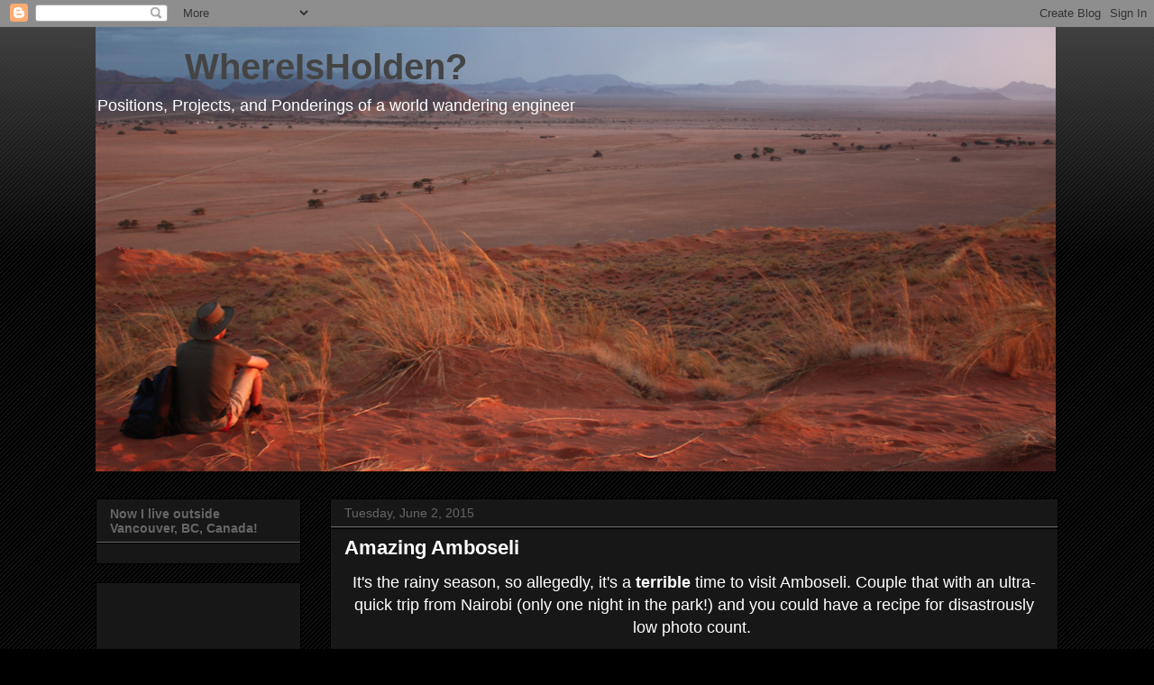

--- FILE ---
content_type: text/html; charset=UTF-8
request_url: http://www.whereisholden.com/2015/06/amazing-amboseli.html
body_size: 24597
content:
<!DOCTYPE html>
<html class='v2' dir='ltr' lang='en'>
<head>
<link href='https://www.blogger.com/static/v1/widgets/335934321-css_bundle_v2.css' rel='stylesheet' type='text/css'/>
<meta content='width=1100' name='viewport'/>
<meta content='text/html; charset=UTF-8' http-equiv='Content-Type'/>
<meta content='blogger' name='generator'/>
<link href='http://www.whereisholden.com/favicon.ico' rel='icon' type='image/x-icon'/>
<link href='http://www.whereisholden.com/2015/06/amazing-amboseli.html' rel='canonical'/>
<link rel="alternate" type="application/atom+xml" title="____ WhereIsHolden? - Atom" href="http://www.whereisholden.com/feeds/posts/default" />
<link rel="alternate" type="application/rss+xml" title="____ WhereIsHolden? - RSS" href="http://www.whereisholden.com/feeds/posts/default?alt=rss" />
<link rel="service.post" type="application/atom+xml" title="____ WhereIsHolden? - Atom" href="https://www.blogger.com/feeds/1120086448884995573/posts/default" />

<link rel="alternate" type="application/atom+xml" title="____ WhereIsHolden? - Atom" href="http://www.whereisholden.com/feeds/3381503236344221172/comments/default" />
<!--Can't find substitution for tag [blog.ieCssRetrofitLinks]-->
<link href='https://blogger.googleusercontent.com/img/b/R29vZ2xl/AVvXsEiKTowX08O8OuBmSOq1XIeVgB6Es_FxXzmWG17nnwSv4WuvR2y3kRUiLfni7J-0bHAPl3IyPXdy8yOc6Aej4mE_nxXPneyE8yUkPa6MdUUhcKd2MPnJufKK7GkJrca6aLhrPZzlNE3-Mf_A/s640/IMG_2171.JPG' rel='image_src'/>
<meta content='http://www.whereisholden.com/2015/06/amazing-amboseli.html' property='og:url'/>
<meta content='Amazing Amboseli' property='og:title'/>
<meta content='Positions, Projects, and Ponderings of a world wandering engineer.' property='og:description'/>
<meta content='https://blogger.googleusercontent.com/img/b/R29vZ2xl/AVvXsEiKTowX08O8OuBmSOq1XIeVgB6Es_FxXzmWG17nnwSv4WuvR2y3kRUiLfni7J-0bHAPl3IyPXdy8yOc6Aej4mE_nxXPneyE8yUkPa6MdUUhcKd2MPnJufKK7GkJrca6aLhrPZzlNE3-Mf_A/w1200-h630-p-k-no-nu/IMG_2171.JPG' property='og:image'/>
<title>____ WhereIsHolden?: Amazing Amboseli</title>
<style id='page-skin-1' type='text/css'><!--
/*
-----------------------------------------------
Blogger Template Style
Name:     Awesome Inc.
Designer: Tina Chen
URL:      tinachen.org
----------------------------------------------- */
/* Content
----------------------------------------------- */
body {
font: normal normal 13px Arial, Tahoma, Helvetica, FreeSans, sans-serif;
color: #ffffff;
background: #000000 url(http://www.blogblog.com/1kt/awesomeinc/body_background_dark.png) repeat scroll top center;
}
html body .content-outer {
min-width: 0;
max-width: 100%;
width: 100%;
}
a:link {
text-decoration: none;
color: #3d85c6;
}
a:visited {
text-decoration: none;
color: #4eabff;
}
a:hover {
text-decoration: underline;
color: #cccccc;
}
.body-fauxcolumn-outer .cap-top {
position: absolute;
z-index: 1;
height: 276px;
width: 100%;
background: transparent url(http://www.blogblog.com/1kt/awesomeinc/body_gradient_dark.png) repeat-x scroll top left;
_background-image: none;
}
/* Columns
----------------------------------------------- */
.content-inner {
padding: 0;
}
.header-inner .section {
margin: 0 16px;
}
.tabs-inner .section {
margin: 0 16px;
}
.main-inner {
padding-top: 30px;
}
.main-inner .column-center-inner,
.main-inner .column-left-inner,
.main-inner .column-right-inner {
padding: 0 5px;
}
*+html body .main-inner .column-center-inner {
margin-top: -30px;
}
#layout .main-inner .column-center-inner {
margin-top: 0;
}
/* Header
----------------------------------------------- */
.header-outer {
margin: 0 0 0 0;
background: transparent none repeat scroll 0 0;
}
.Header h1 {
font: normal bold 40px Arial, Tahoma, Helvetica, FreeSans, sans-serif;
color: #444444;
text-shadow: 0 0 -1px #000000;
}
.Header h1 a {
color: #444444;
}
.Header .description {
font: normal normal 18px Arial, Tahoma, Helvetica, FreeSans, sans-serif;
color: #ffffff;
}
.header-inner .Header .titlewrapper,
.header-inner .Header .descriptionwrapper {
padding-left: 0;
padding-right: 0;
margin-bottom: 0;
}
.header-inner .Header .titlewrapper {
padding-top: 22px;
}
/* Tabs
----------------------------------------------- */
.tabs-outer {
overflow: hidden;
position: relative;
background: #141414 none repeat scroll 0 0;
}
#layout .tabs-outer {
overflow: visible;
}
.tabs-cap-top, .tabs-cap-bottom {
position: absolute;
width: 100%;
border-top: 1px solid #000000;
}
.tabs-cap-bottom {
bottom: 0;
}
.tabs-inner .widget li a {
display: inline-block;
margin: 0;
padding: .6em 1.5em;
font: normal bold 14px Arial, Tahoma, Helvetica, FreeSans, sans-serif;
color: #ffffff;
border-top: 1px solid #000000;
border-bottom: 1px solid #000000;
border-left: 1px solid #000000;
height: 16px;
line-height: 16px;
}
.tabs-inner .widget li:last-child a {
border-right: 1px solid #000000;
}
.tabs-inner .widget li.selected a, .tabs-inner .widget li a:hover {
background: #444444 none repeat-x scroll 0 -100px;
color: #ffffff;
}
/* Headings
----------------------------------------------- */
h2 {
font: normal bold 14px Arial, Tahoma, Helvetica, FreeSans, sans-serif;
color: #666666;
}
/* Widgets
----------------------------------------------- */
.main-inner .section {
margin: 0 27px;
padding: 0;
}
.main-inner .column-left-outer,
.main-inner .column-right-outer {
margin-top: 0;
}
#layout .main-inner .column-left-outer,
#layout .main-inner .column-right-outer {
margin-top: 0;
}
.main-inner .column-left-inner,
.main-inner .column-right-inner {
background: transparent none repeat 0 0;
-moz-box-shadow: 0 0 0 rgba(0, 0, 0, .2);
-webkit-box-shadow: 0 0 0 rgba(0, 0, 0, .2);
-goog-ms-box-shadow: 0 0 0 rgba(0, 0, 0, .2);
box-shadow: 0 0 0 rgba(0, 0, 0, .2);
-moz-border-radius: 0;
-webkit-border-radius: 0;
-goog-ms-border-radius: 0;
border-radius: 0;
}
#layout .main-inner .column-left-inner,
#layout .main-inner .column-right-inner {
margin-top: 0;
}
.sidebar .widget {
font: normal normal 14px Arial, Tahoma, Helvetica, FreeSans, sans-serif;
color: #ffffff;
}
.sidebar .widget a:link {
color: #3d85c6;
}
.sidebar .widget a:visited {
color: #4eabff;
}
.sidebar .widget a:hover {
color: #cccccc;
}
.sidebar .widget h2 {
text-shadow: 0 0 -1px #000000;
}
.main-inner .widget {
background-color: #171717;
border: 1px solid #000000;
padding: 0 15px 15px;
margin: 20px -16px;
-moz-box-shadow: 0 0 0 rgba(0, 0, 0, .2);
-webkit-box-shadow: 0 0 0 rgba(0, 0, 0, .2);
-goog-ms-box-shadow: 0 0 0 rgba(0, 0, 0, .2);
box-shadow: 0 0 0 rgba(0, 0, 0, .2);
-moz-border-radius: 0;
-webkit-border-radius: 0;
-goog-ms-border-radius: 0;
border-radius: 0;
}
.main-inner .widget h2 {
margin: 0 -15px;
padding: .6em 15px .5em;
border-bottom: 1px solid #666666;
}
.footer-inner .widget h2 {
padding: 0 0 .4em;
border-bottom: 1px solid #666666;
}
.main-inner .widget h2 + div, .footer-inner .widget h2 + div {
border-top: 1px solid #000000;
padding-top: 8px;
}
.main-inner .widget .widget-content {
margin: 0 -15px;
padding: 7px 15px 0;
}
.main-inner .widget ul, .main-inner .widget #ArchiveList ul.flat {
margin: -8px -15px 0;
padding: 0;
list-style: none;
}
.main-inner .widget #ArchiveList {
margin: -8px 0 0;
}
.main-inner .widget ul li, .main-inner .widget #ArchiveList ul.flat li {
padding: .5em 15px;
text-indent: 0;
color: #666666;
border-top: 1px solid #000000;
border-bottom: 1px solid #666666;
}
.main-inner .widget #ArchiveList ul li {
padding-top: .25em;
padding-bottom: .25em;
}
.main-inner .widget ul li:first-child, .main-inner .widget #ArchiveList ul.flat li:first-child {
border-top: none;
}
.main-inner .widget ul li:last-child, .main-inner .widget #ArchiveList ul.flat li:last-child {
border-bottom: none;
}
.post-body {
position: relative;
}
.main-inner .widget .post-body ul {
padding: 0 2.5em;
margin: .5em 0;
list-style: disc;
}
.main-inner .widget .post-body ul li {
padding: 0.25em 0;
margin-bottom: .25em;
color: #ffffff;
border: none;
}
.footer-inner .widget ul {
padding: 0;
list-style: none;
}
.widget .zippy {
color: #666666;
}
/* Posts
----------------------------------------------- */
body .main-inner .Blog {
padding: 0;
margin-bottom: 1em;
background-color: transparent;
border: none;
-moz-box-shadow: 0 0 0 rgba(0, 0, 0, 0);
-webkit-box-shadow: 0 0 0 rgba(0, 0, 0, 0);
-goog-ms-box-shadow: 0 0 0 rgba(0, 0, 0, 0);
box-shadow: 0 0 0 rgba(0, 0, 0, 0);
}
.main-inner .section:last-child .Blog:last-child {
padding: 0;
margin-bottom: 1em;
}
.main-inner .widget h2.date-header {
margin: 0 -15px 1px;
padding: 0 0 0 0;
font: normal normal 14px Arial, Tahoma, Helvetica, FreeSans, sans-serif;
color: #666666;
background: transparent none no-repeat scroll top left;
border-top: 0 solid #000000;
border-bottom: 1px solid #666666;
-moz-border-radius-topleft: 0;
-moz-border-radius-topright: 0;
-webkit-border-top-left-radius: 0;
-webkit-border-top-right-radius: 0;
border-top-left-radius: 0;
border-top-right-radius: 0;
position: static;
bottom: 100%;
right: 15px;
text-shadow: 0 0 -1px #000000;
}
.main-inner .widget h2.date-header span {
font: normal normal 14px Arial, Tahoma, Helvetica, FreeSans, sans-serif;
display: block;
padding: .5em 15px;
border-left: 0 solid #000000;
border-right: 0 solid #000000;
}
.date-outer {
position: relative;
margin: 30px 0 20px;
padding: 0 15px;
background-color: #171717;
border: 1px solid #000000;
-moz-box-shadow: 0 0 0 rgba(0, 0, 0, .2);
-webkit-box-shadow: 0 0 0 rgba(0, 0, 0, .2);
-goog-ms-box-shadow: 0 0 0 rgba(0, 0, 0, .2);
box-shadow: 0 0 0 rgba(0, 0, 0, .2);
-moz-border-radius: 0;
-webkit-border-radius: 0;
-goog-ms-border-radius: 0;
border-radius: 0;
}
.date-outer:first-child {
margin-top: 0;
}
.date-outer:last-child {
margin-bottom: 20px;
-moz-border-radius-bottomleft: 0;
-moz-border-radius-bottomright: 0;
-webkit-border-bottom-left-radius: 0;
-webkit-border-bottom-right-radius: 0;
-goog-ms-border-bottom-left-radius: 0;
-goog-ms-border-bottom-right-radius: 0;
border-bottom-left-radius: 0;
border-bottom-right-radius: 0;
}
.date-posts {
margin: 0 -15px;
padding: 0 15px;
clear: both;
}
.post-outer, .inline-ad {
border-top: 1px solid #000000;
margin: 0 -15px;
padding: 15px 15px;
}
.post-outer {
padding-bottom: 10px;
}
.post-outer:first-child {
padding-top: 0;
border-top: none;
}
.post-outer:last-child, .inline-ad:last-child {
border-bottom: none;
}
.post-body {
position: relative;
}
.post-body img {
padding: 8px;
background: #141414;
border: 1px solid #444444;
-moz-box-shadow: 0 0 0 rgba(0, 0, 0, .2);
-webkit-box-shadow: 0 0 0 rgba(0, 0, 0, .2);
box-shadow: 0 0 0 rgba(0, 0, 0, .2);
-moz-border-radius: 0;
-webkit-border-radius: 0;
border-radius: 0;
}
h3.post-title, h4 {
font: normal bold 22px Arial, Tahoma, Helvetica, FreeSans, sans-serif;
color: #ffffff;
}
h3.post-title a {
font: normal bold 22px Arial, Tahoma, Helvetica, FreeSans, sans-serif;
color: #ffffff;
}
h3.post-title a:hover {
color: #cccccc;
text-decoration: underline;
}
.post-header {
margin: 0 0 1em;
}
.post-body {
line-height: 1.4;
}
.post-outer h2 {
color: #ffffff;
}
.post-footer {
margin: 1.5em 0 0;
}
#blog-pager {
padding: 15px;
font-size: 120%;
background-color: #171717;
border: 1px solid #000000;
-moz-box-shadow: 0 0 0 rgba(0, 0, 0, .2);
-webkit-box-shadow: 0 0 0 rgba(0, 0, 0, .2);
-goog-ms-box-shadow: 0 0 0 rgba(0, 0, 0, .2);
box-shadow: 0 0 0 rgba(0, 0, 0, .2);
-moz-border-radius: 0;
-webkit-border-radius: 0;
-goog-ms-border-radius: 0;
border-radius: 0;
-moz-border-radius-topleft: 0;
-moz-border-radius-topright: 0;
-webkit-border-top-left-radius: 0;
-webkit-border-top-right-radius: 0;
-goog-ms-border-top-left-radius: 0;
-goog-ms-border-top-right-radius: 0;
border-top-left-radius: 0;
border-top-right-radius-topright: 0;
margin-top: 1em;
}
.blog-feeds, .post-feeds {
margin: 1em 0;
text-align: center;
color: #ffffff;
}
.blog-feeds a, .post-feeds a {
color: #3d85c6;
}
.blog-feeds a:visited, .post-feeds a:visited {
color: #4eabff;
}
.blog-feeds a:hover, .post-feeds a:hover {
color: #cccccc;
}
.post-outer .comments {
margin-top: 2em;
}
/* Comments
----------------------------------------------- */
.comments .comments-content .icon.blog-author {
background-repeat: no-repeat;
background-image: url([data-uri]);
}
.comments .comments-content .loadmore a {
border-top: 1px solid #000000;
border-bottom: 1px solid #000000;
}
.comments .continue {
border-top: 2px solid #000000;
}
/* Footer
----------------------------------------------- */
.footer-outer {
margin: -0 0 -1px;
padding: 0 0 0;
color: #ffffff;
overflow: hidden;
}
.footer-fauxborder-left {
border-top: 1px solid #000000;
background: #171717 none repeat scroll 0 0;
-moz-box-shadow: 0 0 0 rgba(0, 0, 0, .2);
-webkit-box-shadow: 0 0 0 rgba(0, 0, 0, .2);
-goog-ms-box-shadow: 0 0 0 rgba(0, 0, 0, .2);
box-shadow: 0 0 0 rgba(0, 0, 0, .2);
margin: 0 -0;
}
/* Mobile
----------------------------------------------- */
body.mobile {
background-size: auto;
}
.mobile .body-fauxcolumn-outer {
background: transparent none repeat scroll top left;
}
*+html body.mobile .main-inner .column-center-inner {
margin-top: 0;
}
.mobile .main-inner .widget {
padding: 0 0 15px;
}
.mobile .main-inner .widget h2 + div,
.mobile .footer-inner .widget h2 + div {
border-top: none;
padding-top: 0;
}
.mobile .footer-inner .widget h2 {
padding: 0.5em 0;
border-bottom: none;
}
.mobile .main-inner .widget .widget-content {
margin: 0;
padding: 7px 0 0;
}
.mobile .main-inner .widget ul,
.mobile .main-inner .widget #ArchiveList ul.flat {
margin: 0 -15px 0;
}
.mobile .main-inner .widget h2.date-header {
right: 0;
}
.mobile .date-header span {
padding: 0.4em 0;
}
.mobile .date-outer:first-child {
margin-bottom: 0;
border: 1px solid #000000;
-moz-border-radius-topleft: 0;
-moz-border-radius-topright: 0;
-webkit-border-top-left-radius: 0;
-webkit-border-top-right-radius: 0;
-goog-ms-border-top-left-radius: 0;
-goog-ms-border-top-right-radius: 0;
border-top-left-radius: 0;
border-top-right-radius: 0;
}
.mobile .date-outer {
border-color: #000000;
border-width: 0 1px 1px;
}
.mobile .date-outer:last-child {
margin-bottom: 0;
}
.mobile .main-inner {
padding: 0;
}
.mobile .header-inner .section {
margin: 0;
}
.mobile .post-outer, .mobile .inline-ad {
padding: 5px 0;
}
.mobile .tabs-inner .section {
margin: 0 10px;
}
.mobile .main-inner .widget h2 {
margin: 0;
padding: 0;
}
.mobile .main-inner .widget h2.date-header span {
padding: 0;
}
.mobile .main-inner .widget .widget-content {
margin: 0;
padding: 7px 0 0;
}
.mobile #blog-pager {
border: 1px solid transparent;
background: #171717 none repeat scroll 0 0;
}
.mobile .main-inner .column-left-inner,
.mobile .main-inner .column-right-inner {
background: transparent none repeat 0 0;
-moz-box-shadow: none;
-webkit-box-shadow: none;
-goog-ms-box-shadow: none;
box-shadow: none;
}
.mobile .date-posts {
margin: 0;
padding: 0;
}
.mobile .footer-fauxborder-left {
margin: 0;
border-top: inherit;
}
.mobile .main-inner .section:last-child .Blog:last-child {
margin-bottom: 0;
}
.mobile-index-contents {
color: #ffffff;
}
.mobile .mobile-link-button {
background: #3d85c6 none repeat scroll 0 0;
}
.mobile-link-button a:link, .mobile-link-button a:visited {
color: #ffffff;
}
.mobile .tabs-inner .PageList .widget-content {
background: transparent;
border-top: 1px solid;
border-color: #000000;
color: #ffffff;
}
.mobile .tabs-inner .PageList .widget-content .pagelist-arrow {
border-left: 1px solid #000000;
}

--></style>
<style id='template-skin-1' type='text/css'><!--
body {
min-width: 1100px;
}
.content-outer, .content-fauxcolumn-outer, .region-inner {
min-width: 1100px;
max-width: 1100px;
_width: 1100px;
}
.main-inner .columns {
padding-left: 260px;
padding-right: 0px;
}
.main-inner .fauxcolumn-center-outer {
left: 260px;
right: 0px;
/* IE6 does not respect left and right together */
_width: expression(this.parentNode.offsetWidth -
parseInt("260px") -
parseInt("0px") + 'px');
}
.main-inner .fauxcolumn-left-outer {
width: 260px;
}
.main-inner .fauxcolumn-right-outer {
width: 0px;
}
.main-inner .column-left-outer {
width: 260px;
right: 100%;
margin-left: -260px;
}
.main-inner .column-right-outer {
width: 0px;
margin-right: -0px;
}
#layout {
min-width: 0;
}
#layout .content-outer {
min-width: 0;
width: 800px;
}
#layout .region-inner {
min-width: 0;
width: auto;
}
body#layout div.add_widget {
padding: 8px;
}
body#layout div.add_widget a {
margin-left: 32px;
}
--></style>
<link href='https://www.blogger.com/dyn-css/authorization.css?targetBlogID=1120086448884995573&amp;zx=2ef13871-6428-4a16-8b34-b8d9da86d78b' media='none' onload='if(media!=&#39;all&#39;)media=&#39;all&#39;' rel='stylesheet'/><noscript><link href='https://www.blogger.com/dyn-css/authorization.css?targetBlogID=1120086448884995573&amp;zx=2ef13871-6428-4a16-8b34-b8d9da86d78b' rel='stylesheet'/></noscript>
<meta name='google-adsense-platform-account' content='ca-host-pub-1556223355139109'/>
<meta name='google-adsense-platform-domain' content='blogspot.com'/>

<!-- data-ad-client=ca-pub-8337775717438988 -->

</head>
<body class='loading variant-dark'>
<div class='navbar section' id='navbar' name='Navbar'><div class='widget Navbar' data-version='1' id='Navbar1'><script type="text/javascript">
    function setAttributeOnload(object, attribute, val) {
      if(window.addEventListener) {
        window.addEventListener('load',
          function(){ object[attribute] = val; }, false);
      } else {
        window.attachEvent('onload', function(){ object[attribute] = val; });
      }
    }
  </script>
<div id="navbar-iframe-container"></div>
<script type="text/javascript" src="https://apis.google.com/js/platform.js"></script>
<script type="text/javascript">
      gapi.load("gapi.iframes:gapi.iframes.style.bubble", function() {
        if (gapi.iframes && gapi.iframes.getContext) {
          gapi.iframes.getContext().openChild({
              url: 'https://www.blogger.com/navbar/1120086448884995573?po\x3d3381503236344221172\x26origin\x3dhttp://www.whereisholden.com',
              where: document.getElementById("navbar-iframe-container"),
              id: "navbar-iframe"
          });
        }
      });
    </script><script type="text/javascript">
(function() {
var script = document.createElement('script');
script.type = 'text/javascript';
script.src = '//pagead2.googlesyndication.com/pagead/js/google_top_exp.js';
var head = document.getElementsByTagName('head')[0];
if (head) {
head.appendChild(script);
}})();
</script>
</div></div>
<div class='body-fauxcolumns'>
<div class='fauxcolumn-outer body-fauxcolumn-outer'>
<div class='cap-top'>
<div class='cap-left'></div>
<div class='cap-right'></div>
</div>
<div class='fauxborder-left'>
<div class='fauxborder-right'></div>
<div class='fauxcolumn-inner'>
</div>
</div>
<div class='cap-bottom'>
<div class='cap-left'></div>
<div class='cap-right'></div>
</div>
</div>
</div>
<div class='content'>
<div class='content-fauxcolumns'>
<div class='fauxcolumn-outer content-fauxcolumn-outer'>
<div class='cap-top'>
<div class='cap-left'></div>
<div class='cap-right'></div>
</div>
<div class='fauxborder-left'>
<div class='fauxborder-right'></div>
<div class='fauxcolumn-inner'>
</div>
</div>
<div class='cap-bottom'>
<div class='cap-left'></div>
<div class='cap-right'></div>
</div>
</div>
</div>
<div class='content-outer'>
<div class='content-cap-top cap-top'>
<div class='cap-left'></div>
<div class='cap-right'></div>
</div>
<div class='fauxborder-left content-fauxborder-left'>
<div class='fauxborder-right content-fauxborder-right'></div>
<div class='content-inner'>
<header>
<div class='header-outer'>
<div class='header-cap-top cap-top'>
<div class='cap-left'></div>
<div class='cap-right'></div>
</div>
<div class='fauxborder-left header-fauxborder-left'>
<div class='fauxborder-right header-fauxborder-right'></div>
<div class='region-inner header-inner'>
<div class='header section' id='header' name='Header'><div class='widget Header' data-version='1' id='Header1'>
<div id='header-inner' style='background-image: url("https://blogger.googleusercontent.com/img/b/R29vZ2xl/AVvXsEiQQZIHZi5qvFwXsjTFqlrjG2aWgT89HudA_hkl_4hWCTMH1QVR1oTL-utDRnnIc-vSGIbsJPnnG2ixXrLQ-JIaU1N7-4oy-bfPwLNrVGk8DYe76VnhV-xR3nz5TAwDabflsdRj5LLvWkjb/s1068-r/Screen+Shot+2016-01-11+at+10.21.33+PM.png"); background-position: left; min-height: 493px; _height: 493px; background-repeat: no-repeat; '>
<div class='titlewrapper' style='background: transparent'>
<h1 class='title' style='background: transparent; border-width: 0px'>
<a href='http://www.whereisholden.com/'>
____ WhereIsHolden?
</a>
</h1>
</div>
<div class='descriptionwrapper'>
<p class='description'><span>   Positions, Projects, and Ponderings of a world wandering engineer</span></p>
</div>
</div>
</div></div>
</div>
</div>
<div class='header-cap-bottom cap-bottom'>
<div class='cap-left'></div>
<div class='cap-right'></div>
</div>
</div>
</header>
<div class='tabs-outer'>
<div class='tabs-cap-top cap-top'>
<div class='cap-left'></div>
<div class='cap-right'></div>
</div>
<div class='fauxborder-left tabs-fauxborder-left'>
<div class='fauxborder-right tabs-fauxborder-right'></div>
<div class='region-inner tabs-inner'>
<div class='tabs no-items section' id='crosscol' name='Cross-Column'></div>
<div class='tabs no-items section' id='crosscol-overflow' name='Cross-Column 2'></div>
</div>
</div>
<div class='tabs-cap-bottom cap-bottom'>
<div class='cap-left'></div>
<div class='cap-right'></div>
</div>
</div>
<div class='main-outer'>
<div class='main-cap-top cap-top'>
<div class='cap-left'></div>
<div class='cap-right'></div>
</div>
<div class='fauxborder-left main-fauxborder-left'>
<div class='fauxborder-right main-fauxborder-right'></div>
<div class='region-inner main-inner'>
<div class='columns fauxcolumns'>
<div class='fauxcolumn-outer fauxcolumn-center-outer'>
<div class='cap-top'>
<div class='cap-left'></div>
<div class='cap-right'></div>
</div>
<div class='fauxborder-left'>
<div class='fauxborder-right'></div>
<div class='fauxcolumn-inner'>
</div>
</div>
<div class='cap-bottom'>
<div class='cap-left'></div>
<div class='cap-right'></div>
</div>
</div>
<div class='fauxcolumn-outer fauxcolumn-left-outer'>
<div class='cap-top'>
<div class='cap-left'></div>
<div class='cap-right'></div>
</div>
<div class='fauxborder-left'>
<div class='fauxborder-right'></div>
<div class='fauxcolumn-inner'>
</div>
</div>
<div class='cap-bottom'>
<div class='cap-left'></div>
<div class='cap-right'></div>
</div>
</div>
<div class='fauxcolumn-outer fauxcolumn-right-outer'>
<div class='cap-top'>
<div class='cap-left'></div>
<div class='cap-right'></div>
</div>
<div class='fauxborder-left'>
<div class='fauxborder-right'></div>
<div class='fauxcolumn-inner'>
</div>
</div>
<div class='cap-bottom'>
<div class='cap-left'></div>
<div class='cap-right'></div>
</div>
</div>
<!-- corrects IE6 width calculation -->
<div class='columns-inner'>
<div class='column-center-outer'>
<div class='column-center-inner'>
<div class='main section' id='main' name='Main'><div class='widget Blog' data-version='1' id='Blog1'>
<div class='blog-posts hfeed'>

          <div class="date-outer">
        
<h2 class='date-header'><span>Tuesday, June 2, 2015</span></h2>

          <div class="date-posts">
        
<div class='post-outer'>
<div class='post hentry uncustomized-post-template' itemprop='blogPost' itemscope='itemscope' itemtype='http://schema.org/BlogPosting'>
<meta content='https://blogger.googleusercontent.com/img/b/R29vZ2xl/AVvXsEiKTowX08O8OuBmSOq1XIeVgB6Es_FxXzmWG17nnwSv4WuvR2y3kRUiLfni7J-0bHAPl3IyPXdy8yOc6Aej4mE_nxXPneyE8yUkPa6MdUUhcKd2MPnJufKK7GkJrca6aLhrPZzlNE3-Mf_A/s640/IMG_2171.JPG' itemprop='image_url'/>
<meta content='1120086448884995573' itemprop='blogId'/>
<meta content='3381503236344221172' itemprop='postId'/>
<a name='3381503236344221172'></a>
<h3 class='post-title entry-title' itemprop='name'>
Amazing Amboseli
</h3>
<div class='post-header'>
<div class='post-header-line-1'></div>
</div>
<div class='post-body entry-content' id='post-body-3381503236344221172' itemprop='description articleBody'>
<div dir="ltr" style="text-align: left;" trbidi="on">
<div style="text-align: center;">
<span style="font-size: large;">It's the rainy season, so allegedly, it's a <b>terrible </b>time to visit Amboseli. Couple that with an ultra-quick trip from Nairobi (only one night in the park!) and you could have a recipe for disastrously low photo count.&nbsp;</span><br />
<span style="font-size: large;"><br /></span>
<span style="font-size: large;">Instead, we ended up with a fantastic trip through Bonfire Adventures, and 50+ photos worth saving. &nbsp;Incredible.</span><br />
<span style="font-size: large;"><br /></span>
<span style="font-size: large;">Boring lists first:</span><br />
<span style="font-size: large;">Animals:</span><br />
<span style="font-size: large;">Lion lounging by his kill</span><br />
<span style="font-size: large;">Hippos in &amp; &nbsp;near water</span><br />
<span style="font-size: large;">Elephants with babies</span><br />
<span style="font-size: large;">Water buffalo&nbsp;</span><br />
<span style="font-size: large;">Wildebeest&nbsp;</span><br />
<span style="font-size: large;">Thompson gazelle&nbsp;</span><br />
<span style="font-size: large;">Grand gazelle&nbsp;</span><br />
<span style="font-size: large;">Hyena and hyena cubs</span><br />
<span style="font-size: large;">Tsavo cat hunting birds in the morning</span><br />
<span style="font-size: large;">Vervet monkeys&nbsp;</span><br />
<span style="font-size: large;">some other monkeys&nbsp;</span><br />
<span style="font-size: large;">(Giraffes on the drive down)&nbsp;</span><br />
<span style="font-size: large;">(Zebras on the drive down)</span><br />
<span style="font-size: large;"><br /></span>
<span style="font-size: large;">Birds:</span><br />
<span style="font-size: large;">Crowned stork</span><br />
<span style="font-size: large;">Fish eagle</span><br />
<span style="font-size: large;">Grey egret&nbsp;</span><br />
<span style="font-size: large;">Stork (yellow bill, others)&nbsp;</span><br />
<span style="font-size: large;">Cranes</span><br />
<span style="font-size: large;">Secretary bird</span><br />
<span style="font-size: large;">Kori bustard&nbsp;</span><br />
<span style="font-size: large;">Egyptians (brown ducks)&nbsp;</span><br />
<span style="font-size: large;">White pelicans</span><br />
<span style="font-size: large;">Sacred ibis</span><br />
<span style="font-size: large;">Kingfisher(s!)</span><br />
<span style="font-size: large;">Ostriches<br /></span><br />
<span style="font-size: large;"><br /></span>
<span style="font-size: large;">The human crew</span><br />
<a href="https://blogger.googleusercontent.com/img/b/R29vZ2xl/AVvXsEiKTowX08O8OuBmSOq1XIeVgB6Es_FxXzmWG17nnwSv4WuvR2y3kRUiLfni7J-0bHAPl3IyPXdy8yOc6Aej4mE_nxXPneyE8yUkPa6MdUUhcKd2MPnJufKK7GkJrca6aLhrPZzlNE3-Mf_A/s1600/IMG_2171.JPG" imageanchor="1" style="margin-left: 1em; margin-right: 1em;"><span style="font-size: large;"><img border="0" height="480" src="https://blogger.googleusercontent.com/img/b/R29vZ2xl/AVvXsEiKTowX08O8OuBmSOq1XIeVgB6Es_FxXzmWG17nnwSv4WuvR2y3kRUiLfni7J-0bHAPl3IyPXdy8yOc6Aej4mE_nxXPneyE8yUkPa6MdUUhcKd2MPnJufKK7GkJrca6aLhrPZzlNE3-Mf_A/s640/IMG_2171.JPG" width="640" /></span></a><br />
<span style="font-size: large;"><br /></span>
<span style="font-size: large;">Water buffalo loungin' around:</span><br />
<a href="https://blogger.googleusercontent.com/img/b/R29vZ2xl/AVvXsEigGXIlGGFr3rSz-3K9hf4SdRRbjCDzpRUlF2K_rPAf-i1fIQRr9gNGfiSKaxhLgktx1_POXY82YYK5VFwY2lnoMHp4ER0Qz0wd-PguEOVbSH-aGwEMIn7wCCa_JO93wTXWvzJIjOj4Qnbg/s1600/IMG_4714.JPG" imageanchor="1" style="margin-left: 1em; margin-right: 1em;"><span style="font-size: large;"><img border="0" height="426" src="https://blogger.googleusercontent.com/img/b/R29vZ2xl/AVvXsEigGXIlGGFr3rSz-3K9hf4SdRRbjCDzpRUlF2K_rPAf-i1fIQRr9gNGfiSKaxhLgktx1_POXY82YYK5VFwY2lnoMHp4ER0Qz0wd-PguEOVbSH-aGwEMIn7wCCa_JO93wTXWvzJIjOj4Qnbg/s640/IMG_4714.JPG" width="640" /></span></a><br />
<span style="font-size: large;"><br /></span>
<span style="font-size: large;">Hippos and their friendly birds</span><br />
<div class="separator" style="clear: both;">
<a href="https://blogger.googleusercontent.com/img/b/R29vZ2xl/AVvXsEi5mFgMYe3qRJUb7CgwCNjiHp_fiO0T5sDLsx8V2rFOA8r6O4xM5IO9FJQJ3sROxdseIlmCavM4npPtE48wOiWxhKdS0SXlEbusbb0C8xzlvwpWo1jaWfbAJvF6cTpxNpym8WsQQksQvyJT/s1600/IMG_4755.JPG" imageanchor="1" style="margin-left: 1em; margin-right: 1em;"><span style="font-size: large;"><img border="0" height="424" src="https://blogger.googleusercontent.com/img/b/R29vZ2xl/AVvXsEi5mFgMYe3qRJUb7CgwCNjiHp_fiO0T5sDLsx8V2rFOA8r6O4xM5IO9FJQJ3sROxdseIlmCavM4npPtE48wOiWxhKdS0SXlEbusbb0C8xzlvwpWo1jaWfbAJvF6cTpxNpym8WsQQksQvyJT/s640/IMG_4755.JPG" width="640" /></span></a></div>
<br />
<div class="separator" style="clear: both;">
<a href="https://blogger.googleusercontent.com/img/b/R29vZ2xl/AVvXsEj_7-kCliO3ddt6G-U9Sv87DKyhtV9k4di2n3TTS3bLTqoL5lsXpxPRLWKIB4Gyx4QXCnT9L8Anr5V4-ub5PqKopTYa-OFd5j6G46rGbUUhtc6f4PUUVdTn-6gGhXLvkToa0PVHHYbZo8C9/s1600/IMG_4760.JPG" imageanchor="1" style="margin-left: 1em; margin-right: 1em;"><span style="font-size: large;"><img border="0" height="424" src="https://blogger.googleusercontent.com/img/b/R29vZ2xl/AVvXsEj_7-kCliO3ddt6G-U9Sv87DKyhtV9k4di2n3TTS3bLTqoL5lsXpxPRLWKIB4Gyx4QXCnT9L8Anr5V4-ub5PqKopTYa-OFd5j6G46rGbUUhtc6f4PUUVdTn-6gGhXLvkToa0PVHHYbZo8C9/s640/IMG_4760.JPG" width="640" /></span></a></div>
<span style="font-size: large;"><br /></span>
<span style="font-size: large;">A black and white kingfisher (I'm sure it has another name!)</span><br />
<a href="https://blogger.googleusercontent.com/img/b/R29vZ2xl/AVvXsEimfKUg7zCW4PVVVRYcD7pwV5IGaP7vM1_oeVixDQoKLA7eGstJMl-K_WgG7ACsD4kb_6e4NegYB_JpvQZEjnI_k9i7XN35CBhs0562MQbpJnWcUwNnVQJGvKQYDDEHy-UtRdWruKe6gU55/s1600/IMG_4773.JPG" imageanchor="1" style="margin-left: 1em; margin-right: 1em;"><span style="font-size: large;"><img border="0" height="426" src="https://blogger.googleusercontent.com/img/b/R29vZ2xl/AVvXsEimfKUg7zCW4PVVVRYcD7pwV5IGaP7vM1_oeVixDQoKLA7eGstJMl-K_WgG7ACsD4kb_6e4NegYB_JpvQZEjnI_k9i7XN35CBhs0562MQbpJnWcUwNnVQJGvKQYDDEHy-UtRdWruKe6gU55/s640/IMG_4773.JPG" width="640" /></span></a><br />
<span style="font-size: large;"><br /></span>
<span style="font-size: large;">And a much cooler kingfisher!</span><br />
<a href="https://blogger.googleusercontent.com/img/b/R29vZ2xl/AVvXsEiHgIZG0wk_9GV-Gi94Qd9B_XTi_EJPJL2BSK-mZ09NDPRSbcI6wr_WVNyraIPXrQu8XH2nnvrkd0W3lDuL_o4nDUzZZTIF4gniLslTfP40N1PShg4wykd_odPzY5BKZJSfX3MT9Ji6A17r/s1600/IMG_4823.JPG" imageanchor="1" style="margin-left: 1em; margin-right: 1em;"><span style="font-size: large;"><img border="0" height="422" src="https://blogger.googleusercontent.com/img/b/R29vZ2xl/AVvXsEiHgIZG0wk_9GV-Gi94Qd9B_XTi_EJPJL2BSK-mZ09NDPRSbcI6wr_WVNyraIPXrQu8XH2nnvrkd0W3lDuL_o4nDUzZZTIF4gniLslTfP40N1PShg4wykd_odPzY5BKZJSfX3MT9Ji6A17r/s640/IMG_4823.JPG" width="640" /></span></a><br />
<span style="font-size: large;"><br /></span>
<span style="font-size: large;"><br /></span>
<div class="separator" style="clear: both;">
<span style="font-size: large;">Love some crowned crane!</span></div>
<div class="separator" style="clear: both;">
<a href="https://blogger.googleusercontent.com/img/b/R29vZ2xl/AVvXsEjcMyIQFFH_ZcqWQokPjUO5RsUSeo8aprC1ub08qiv3X_eY-ES4-Ks7KOUfquiH5G_w0oPSsqZp2vEWWJVsdZjtO4YChQsAqgFR9XRnnvhAmE967b-sF-cHRJMYwqJ0C8-zayAXUKJxd6v7/s1600/IMG_4745.JPG" imageanchor="1" style="margin-left: 1em; margin-right: 1em;"><span style="font-size: large;"><img border="0" height="426" src="https://blogger.googleusercontent.com/img/b/R29vZ2xl/AVvXsEjcMyIQFFH_ZcqWQokPjUO5RsUSeo8aprC1ub08qiv3X_eY-ES4-Ks7KOUfquiH5G_w0oPSsqZp2vEWWJVsdZjtO4YChQsAqgFR9XRnnvhAmE967b-sF-cHRJMYwqJ0C8-zayAXUKJxd6v7/s640/IMG_4745.JPG" width="640" /></span></a></div>
<div class="separator" style="clear: both;">
<span style="font-size: large;"><br /></span></div>
<div class="separator" style="clear: both;">
<span style="font-size: large;">Some crowned cranes about to fly in formation!</span></div>
<div class="separator" style="clear: both;">
<a href="https://blogger.googleusercontent.com/img/b/R29vZ2xl/AVvXsEj48OaIN6cLoCZbsMiO6z7Ofhbi7Ul8C1MOkQ-_LyqV-fvqiF-JcTTOxYLpgYgEQ9vVRvxe5Rn26ixegzaGZhGvhstUrC3zxMfiwBepVBJ0UhQx3d2lZZcxs0EqaTRrBKsfSTJUJuxnXX5S/s1600/IMG_4774.JPG" imageanchor="1" style="margin-left: 1em; margin-right: 1em;"><span style="font-size: large;"><img border="0" height="426" src="https://blogger.googleusercontent.com/img/b/R29vZ2xl/AVvXsEj48OaIN6cLoCZbsMiO6z7Ofhbi7Ul8C1MOkQ-_LyqV-fvqiF-JcTTOxYLpgYgEQ9vVRvxe5Rn26ixegzaGZhGvhstUrC3zxMfiwBepVBJ0UhQx3d2lZZcxs0EqaTRrBKsfSTJUJuxnXX5S/s640/IMG_4774.JPG" width="640" /></span></a></div>
<br />
<div class="separator" style="clear: both;">
<span style="font-size: large;">Keep shooting photos!</span></div>
<div class="separator" style="clear: both;">
<a href="https://blogger.googleusercontent.com/img/b/R29vZ2xl/AVvXsEjBTrmerkc4-TOj1bqIrqAwyQbOi5KJ7Ot36TPMkziZIFsdg3wzJQRM3J-4zhNlIzcNnFWikNLCAxJgFZZ7Z0e0iUezCn9dWcS2QBp07WXtpstRZgrl0-U_45qx_GEq7ybvJlXtCSXaeF05/s1600/IMG_4777.JPG" imageanchor="1" style="margin-left: 1em; margin-right: 1em;"><span style="font-size: large;"><img border="0" height="426" src="https://blogger.googleusercontent.com/img/b/R29vZ2xl/AVvXsEjBTrmerkc4-TOj1bqIrqAwyQbOi5KJ7Ot36TPMkziZIFsdg3wzJQRM3J-4zhNlIzcNnFWikNLCAxJgFZZ7Z0e0iUezCn9dWcS2QBp07WXtpstRZgrl0-U_45qx_GEq7ybvJlXtCSXaeF05/s640/IMG_4777.JPG" width="640" /></span></a></div>
<div>
<span style="font-size: large;"><br /></span></div>
<span style="font-size: large;">Vervet monkeys, with young'uns!</span><br />
<div class="separator" style="clear: both;">
<a href="https://blogger.googleusercontent.com/img/b/R29vZ2xl/AVvXsEh0_h0MM7cfbgnhwML1Vt25AtMVTv66tDESpWazW5XlI9tdbuPXu9PAJhzW7ubV_RQQy9Np-ltDSVE_ZZRlTfdbbgnVtqbWWS-yo7_6TWCYdBMpzLuw-iG2-HKww6UqNd52NzIeMzSmI1Ma/s1600/IMG_4788.JPG" imageanchor="1" style="margin-left: 1em; margin-right: 1em;"><span style="font-size: large;"><img border="0" height="640" src="https://blogger.googleusercontent.com/img/b/R29vZ2xl/AVvXsEh0_h0MM7cfbgnhwML1Vt25AtMVTv66tDESpWazW5XlI9tdbuPXu9PAJhzW7ubV_RQQy9Np-ltDSVE_ZZRlTfdbbgnVtqbWWS-yo7_6TWCYdBMpzLuw-iG2-HKww6UqNd52NzIeMzSmI1Ma/s640/IMG_4788.JPG" width="590" /></span></a></div>
<br />
<div class="separator" style="clear: both;">
<a href="https://blogger.googleusercontent.com/img/b/R29vZ2xl/AVvXsEiYLN2nMgsLxkMl_vEYPD4gT3nsqx783seel23xU_4ltKc6fje7ZwjtMGDeMEO6847M9P_lJmtGiBT2yWIemqdzbHGEC8ponqY9AlM_K_8bGMontXRRb3nuf6RA8CsUE2evGIwatSmaf5mt/s1600/IMG_4789.JPG" imageanchor="1" style="margin-left: 1em; margin-right: 1em;"><span style="font-size: large;"><img border="0" height="426" src="https://blogger.googleusercontent.com/img/b/R29vZ2xl/AVvXsEiYLN2nMgsLxkMl_vEYPD4gT3nsqx783seel23xU_4ltKc6fje7ZwjtMGDeMEO6847M9P_lJmtGiBT2yWIemqdzbHGEC8ponqY9AlM_K_8bGMontXRRb3nuf6RA8CsUE2evGIwatSmaf5mt/s640/IMG_4789.JPG" width="640" /></span></a></div>
<br />
<div class="separator" style="clear: both;">
<span style="font-size: large;">So curious!</span></div>
<a href="https://blogger.googleusercontent.com/img/b/R29vZ2xl/AVvXsEhls03hPUYe8rHD6Qy5pBxq9udAyJRaML89Y1xRL00CX1jrdlIRnBV3PQ1n7vQNqnjOpN6mtn9KzJnS2aqV6rbDnYsTXBv_0qMx8h0ZIOOtBtlPwA-cqMTNS-k2YeyyPifiG0NUqO0Wsida/s1600/IMG_4792.JPG" imageanchor="1" style="margin-left: 1em; margin-right: 1em;"><span style="font-size: large;"><img border="0" height="640" src="https://blogger.googleusercontent.com/img/b/R29vZ2xl/AVvXsEhls03hPUYe8rHD6Qy5pBxq9udAyJRaML89Y1xRL00CX1jrdlIRnBV3PQ1n7vQNqnjOpN6mtn9KzJnS2aqV6rbDnYsTXBv_0qMx8h0ZIOOtBtlPwA-cqMTNS-k2YeyyPifiG0NUqO0Wsida/s640/IMG_4792.JPG" width="424" /></span></a><br />
<span style="font-size: large;"><br /></span>
<span style="font-size: large;">And mischevious!</span><br />
<a href="https://blogger.googleusercontent.com/img/b/R29vZ2xl/AVvXsEjgqmFi-FoYYUyYZdt1wjAVZDzUQElnrPXKHGQNwx5XR1INOj8okKI_oB7Fwn-av6TFIKWh-TGadtkimBR8d-Chy5aBwpckBuuUbLg1H9h0e0njnSSzmDgjRQs-SiEkcczjwUvk7iAcYpXl/s1600/IMG_4796.JPG" imageanchor="1" style="margin-left: 1em; margin-right: 1em;"><span style="font-size: large;"><img border="0" height="426" src="https://blogger.googleusercontent.com/img/b/R29vZ2xl/AVvXsEjgqmFi-FoYYUyYZdt1wjAVZDzUQElnrPXKHGQNwx5XR1INOj8okKI_oB7Fwn-av6TFIKWh-TGadtkimBR8d-Chy5aBwpckBuuUbLg1H9h0e0njnSSzmDgjRQs-SiEkcczjwUvk7iAcYpXl/s640/IMG_4796.JPG" width="640" /></span></a><br />
<span style="font-size: large;"><br /></span>
<span style="font-size: large;">White pelicans</span><br />
<a href="https://blogger.googleusercontent.com/img/b/R29vZ2xl/AVvXsEhakwLJ8Rt2Mzwl0DlnagHOHK4LlPKDzndegbg0yjxnSoAWUQl2l67OLCaCw5eC7Q6fUclwso4DjEhsZQ4PuSuIK5MrrWb5McmQ6p3-mWj649xPNcp7oQtKLaJbzEx3fhG27BbQBwNHxtof/s1600/IMG_4828.JPG" imageanchor="1" style="margin-left: 1em; margin-right: 1em;"><span style="font-size: large;"><img border="0" height="208" src="https://blogger.googleusercontent.com/img/b/R29vZ2xl/AVvXsEhakwLJ8Rt2Mzwl0DlnagHOHK4LlPKDzndegbg0yjxnSoAWUQl2l67OLCaCw5eC7Q6fUclwso4DjEhsZQ4PuSuIK5MrrWb5McmQ6p3-mWj649xPNcp7oQtKLaJbzEx3fhG27BbQBwNHxtof/s640/IMG_4828.JPG" width="640" /></span></a><br />
<span style="font-size: large;"><br /></span>
<span style="font-size: large;">Big SUV, with a car behind it. :)</span><br />
<span style="font-size: large;"><br /></span>
<div class="separator" style="clear: both;">
<a href="https://blogger.googleusercontent.com/img/b/R29vZ2xl/AVvXsEjxHkbJmLrCvoiyzSovTScckDSONCuAu7qPVP1f8nSqtIaoLTY2EPHJPKBsDRu_-NyYwujFagYmt5SYwEeavwhCrmRFRWQaKVEWkL92pTMBtj0TB4vcRyNjPd3vHMu0O2m3Fxw3TlgwdQAs/s1600/IMG_5056.JPG" imageanchor="1" style="margin-left: 1em; margin-right: 1em;"><span style="font-size: large;"><img border="0" height="426" src="https://blogger.googleusercontent.com/img/b/R29vZ2xl/AVvXsEjxHkbJmLrCvoiyzSovTScckDSONCuAu7qPVP1f8nSqtIaoLTY2EPHJPKBsDRu_-NyYwujFagYmt5SYwEeavwhCrmRFRWQaKVEWkL92pTMBtj0TB4vcRyNjPd3vHMu0O2m3Fxw3TlgwdQAs/s640/IMG_5056.JPG" width="640" /></span></a></div>
<br />
<div class="separator" style="clear: both;">
<a href="https://blogger.googleusercontent.com/img/b/R29vZ2xl/AVvXsEiUR90gi2H8J7hu6fI2UXHPdy3qp82K2GAHZJUX4AyEaOVTf8lROuMnu6uuSydX9j9XM72wkZJgBcntBdr2-1S1M3p8a9pY9Eg3ETvSv9cFDSSHHTABp-F25pYrQAe_V-pLifrKX_Lw-aeL/s1600/IMG_5061.JPG" imageanchor="1" style="margin-left: 1em; margin-right: 1em;"><span style="font-size: large;"><img border="0" height="422" src="https://blogger.googleusercontent.com/img/b/R29vZ2xl/AVvXsEiUR90gi2H8J7hu6fI2UXHPdy3qp82K2GAHZJUX4AyEaOVTf8lROuMnu6uuSydX9j9XM72wkZJgBcntBdr2-1S1M3p8a9pY9Eg3ETvSv9cFDSSHHTABp-F25pYrQAe_V-pLifrKX_Lw-aeL/s640/IMG_5061.JPG" width="640" /></span></a></div>
<br />
<div class="separator" style="clear: both;">
<span style="font-size: large;">Families of elephants</span></div>
<div class="separator" style="clear: both;">
<a href="https://blogger.googleusercontent.com/img/b/R29vZ2xl/AVvXsEgr9jBRCK5N_9yna3UULzPFH9mWlVmZAE3tiEXMLPo_Vhys52HSjmrsaVMVF23QVVxzO1u5sT2HOqeseVwQpTJiyRahSiAvwWDZNDy6YpCfL312vFF6772QCttFTozc696eUpU-poeMHvCY/s1600/IMG_5064.JPG" imageanchor="1" style="margin-left: 1em; margin-right: 1em;"><span style="font-size: large;"><img border="0" height="426" src="https://blogger.googleusercontent.com/img/b/R29vZ2xl/AVvXsEgr9jBRCK5N_9yna3UULzPFH9mWlVmZAE3tiEXMLPo_Vhys52HSjmrsaVMVF23QVVxzO1u5sT2HOqeseVwQpTJiyRahSiAvwWDZNDy6YpCfL312vFF6772QCttFTozc696eUpU-poeMHvCY/s640/IMG_5064.JPG" width="640" /></span></a></div>
<br />
<div class="separator" style="clear: both;">
<a href="https://blogger.googleusercontent.com/img/b/R29vZ2xl/AVvXsEie5c_6izgDyUdxLeNhfV5l3JU2ZPit9y1OPak-tBy_erH3ZSagzBtTaXsgPSLU8MWO6pZ2kW4yj72fb-lh3y4oELc78kDdpkSOIA4cb1gpqJHQIVmitQ7D8WIR_UIOoraFqToCXTVw64Pw/s1600/IMG_5068.JPG" imageanchor="1" style="margin-left: 1em; margin-right: 1em;"><span style="font-size: large;"><img border="0" height="424" src="https://blogger.googleusercontent.com/img/b/R29vZ2xl/AVvXsEie5c_6izgDyUdxLeNhfV5l3JU2ZPit9y1OPak-tBy_erH3ZSagzBtTaXsgPSLU8MWO6pZ2kW4yj72fb-lh3y4oELc78kDdpkSOIA4cb1gpqJHQIVmitQ7D8WIR_UIOoraFqToCXTVw64Pw/s640/IMG_5068.JPG" width="640" /></span></a></div>
<br />
<span style="font-size: large;">Some low-light shots as well</span><br />
<div class="separator" style="clear: both;">
<a href="https://blogger.googleusercontent.com/img/b/R29vZ2xl/AVvXsEjYw6R3rniRLugR8B4NdpHo5jsS85hC7i10zHlIetSi2DM2qjkZ0WfMBw2s9YAm3wL8hIZF944wrJLIxbzSr51VSTOFyjvQfxaeWCLCFMI8oWfxYVWjrTeQKPR6J-vjQVK6TTl_XqtWr9Hh/s1600/IMG_4915.JPG" imageanchor="1" style="margin-left: 1em; margin-right: 1em;"><span style="font-size: large;"><img border="0" height="426" src="https://blogger.googleusercontent.com/img/b/R29vZ2xl/AVvXsEjYw6R3rniRLugR8B4NdpHo5jsS85hC7i10zHlIetSi2DM2qjkZ0WfMBw2s9YAm3wL8hIZF944wrJLIxbzSr51VSTOFyjvQfxaeWCLCFMI8oWfxYVWjrTeQKPR6J-vjQVK6TTl_XqtWr9Hh/s640/IMG_4915.JPG" width="640" /></span></a></div>
<br />
<div class="separator" style="clear: both;">
<a href="https://blogger.googleusercontent.com/img/b/R29vZ2xl/AVvXsEizcXyYZ_Hbtx1Xr8cjM0CXpCTZIvUoWVRx4jgXbyxxlvTSOnqvhL_AIKZ0fipp1kfLhpU-QypmqkJdgc6QzS2eHN_Ldmt_aZ3Xv9pbzs4FHkPjmHNq5DW4SpD6NBwv9As3gfNy0RMvE1aN/s1600/IMG_4921.JPG" imageanchor="1" style="margin-left: 1em; margin-right: 1em;"><span style="font-size: large;"><img border="0" height="426" src="https://blogger.googleusercontent.com/img/b/R29vZ2xl/AVvXsEizcXyYZ_Hbtx1Xr8cjM0CXpCTZIvUoWVRx4jgXbyxxlvTSOnqvhL_AIKZ0fipp1kfLhpU-QypmqkJdgc6QzS2eHN_Ldmt_aZ3Xv9pbzs4FHkPjmHNq5DW4SpD6NBwv9As3gfNy0RMvE1aN/s640/IMG_4921.JPG" width="640" /></span></a></div>
<span style="font-size: large;"><br /></span>
<span style="font-size: large;">It's really just a cloud at the top, I promise! &nbsp;Kilimanjaro came out for a peek!</span><br />
<a href="https://blogger.googleusercontent.com/img/b/R29vZ2xl/AVvXsEgnD6KFOH7kBqFpb30wIUpEEHdnizxnwxq4EiJiSOoK9yNe1VdRszfQprSOaj_9Mqc7Ade0zzJuKuVN1HCGQ-io0GMxhUo3Eh4WIgueVrT0RlBiBRZ7pVIUoUYwsb1_KZMge6N0LISR7vD0/s1600/IMG_5076.JPG" imageanchor="1" style="margin-left: 1em; margin-right: 1em;"><span style="font-size: large;"><img border="0" height="426" src="https://blogger.googleusercontent.com/img/b/R29vZ2xl/AVvXsEgnD6KFOH7kBqFpb30wIUpEEHdnizxnwxq4EiJiSOoK9yNe1VdRszfQprSOaj_9Mqc7Ade0zzJuKuVN1HCGQ-io0GMxhUo3Eh4WIgueVrT0RlBiBRZ7pVIUoUYwsb1_KZMge6N0LISR7vD0/s640/IMG_5076.JPG" width="640" /></span></a><br />
<span style="font-size: large;"><br /></span>
<span style="font-size: large;">Picturesque</span><br />
<a href="https://blogger.googleusercontent.com/img/b/R29vZ2xl/AVvXsEhdAkOy1BNKcVpNFG72UyXqRcrcaa8J2oNYlMyzNH-fqluGkw0o54UAu96mCvZeAFiTpBDKYa24d22qbwOgkfjzG-hzgW_qx53M13HB0tVsesz4wQCf7XvmYcu8spMkN30lNk1NUKAq5OJz/s1600/IMG_5091.JPG" imageanchor="1" style="margin-left: 1em; margin-right: 1em;"><span style="font-size: large;"><img border="0" height="640" src="https://blogger.googleusercontent.com/img/b/R29vZ2xl/AVvXsEhdAkOy1BNKcVpNFG72UyXqRcrcaa8J2oNYlMyzNH-fqluGkw0o54UAu96mCvZeAFiTpBDKYa24d22qbwOgkfjzG-hzgW_qx53M13HB0tVsesz4wQCf7XvmYcu8spMkN30lNk1NUKAq5OJz/s640/IMG_5091.JPG" width="426" /></span></a><br />
<span style="font-size: large;"><br /></span>
<span style="font-size: large;">More crowned cranes, now in a high tree</span><br />
<a href="https://blogger.googleusercontent.com/img/b/R29vZ2xl/AVvXsEjLeeJBVhEgqDxVjlVj-8JcpSjY8Vp_D-QTBPCf3JnL8QaM7Qs9f7A7RHaKd8PoTGVgNyJ4Ja3XNElnOdD9ZtTqTo7pjQBlqVEvfmMt4rsdbSAFUXf4nwbfa9DW4Kim_GlDtFNhUCfG43D0/s1600/IMG_5096.JPG" imageanchor="1" style="margin-left: 1em; margin-right: 1em;"><span style="font-size: large;"><img border="0" height="428" src="https://blogger.googleusercontent.com/img/b/R29vZ2xl/AVvXsEjLeeJBVhEgqDxVjlVj-8JcpSjY8Vp_D-QTBPCf3JnL8QaM7Qs9f7A7RHaKd8PoTGVgNyJ4Ja3XNElnOdD9ZtTqTo7pjQBlqVEvfmMt4rsdbSAFUXf4nwbfa9DW4Kim_GlDtFNhUCfG43D0/s640/IMG_5096.JPG" width="640" /></span></a><br />
<span style="font-size: large;"><br /></span>
<span style="font-size: large;">Male lion with his kill - couldn't quite identify it from where we were. Hooves and horns.</span><br />
<a href="https://blogger.googleusercontent.com/img/b/R29vZ2xl/AVvXsEgvKysdYGqeJJA-0B4jTHSsH-fCc-SRB5ASk2zxEDycbXzGE9icCZVkcB6UiLaOqSS66Y_OSfmAN19qu4eE9iadvxXOisno1P1I36yVuCXdHTn-mKBRJmztO9ju0UP3a7j5RnbjDLyZvSC-/s1600/IMG_5101.JPG" imageanchor="1" style="margin-left: 1em; margin-right: 1em;"><span style="font-size: large;"><img border="0" height="424" src="https://blogger.googleusercontent.com/img/b/R29vZ2xl/AVvXsEgvKysdYGqeJJA-0B4jTHSsH-fCc-SRB5ASk2zxEDycbXzGE9icCZVkcB6UiLaOqSS66Y_OSfmAN19qu4eE9iadvxXOisno1P1I36yVuCXdHTn-mKBRJmztO9ju0UP3a7j5RnbjDLyZvSC-/s640/IMG_5101.JPG" width="640" /></span></a><br />
<span style="font-size: large;"><br /></span>
<span style="font-size: large;"><br /></span>
<a href="https://blogger.googleusercontent.com/img/b/R29vZ2xl/AVvXsEgrIzWgx3bM8AijNM0wsiiL-kC8umqlXQ5xckVBpCMiZvhQgr3YlEtSj4_Dlve02BCEsv3GYjqBNyxvUvNJk6lkRP42x-K0ZKmNYBtVN6YwissDhTdf7yb024DJlnuCNqtSTqK4LqD44x3x/s1600/IMG_5029.JPG" imageanchor="1" style="margin-left: 1em; margin-right: 1em;"><span style="font-size: large;"><img border="0" height="420" src="https://blogger.googleusercontent.com/img/b/R29vZ2xl/AVvXsEgrIzWgx3bM8AijNM0wsiiL-kC8umqlXQ5xckVBpCMiZvhQgr3YlEtSj4_Dlve02BCEsv3GYjqBNyxvUvNJk6lkRP42x-K0ZKmNYBtVN6YwissDhTdf7yb024DJlnuCNqtSTqK4LqD44x3x/s640/IMG_5029.JPG" width="640" /></span></a><br />
<span style="font-size: large;"><br /></span>
<a href="https://blogger.googleusercontent.com/img/b/R29vZ2xl/AVvXsEgZsDDR1JbmM57jY-YU8nqfW_UAA31KGPPkXjZFuQ6Mp1v3cjAzr-C1mriPmSTxmjbYTFdH27_AGkAVvAXn0x6m6mMVHWO328OiDEiru4I4FRs1EFF_yjULL_QQwk9qeEgSkrxElIwP981_/s1600/IMG_5014.JPG" imageanchor="1" style="margin-left: 1em; margin-right: 1em;"><span style="font-size: large;"><img border="0" height="426" src="https://blogger.googleusercontent.com/img/b/R29vZ2xl/AVvXsEgZsDDR1JbmM57jY-YU8nqfW_UAA31KGPPkXjZFuQ6Mp1v3cjAzr-C1mriPmSTxmjbYTFdH27_AGkAVvAXn0x6m6mMVHWO328OiDEiru4I4FRs1EFF_yjULL_QQwk9qeEgSkrxElIwP981_/s640/IMG_5014.JPG" width="640" /></span></a><br />
<span style="font-size: large;"><br /></span>
<span style="font-size: large;">A nearby hyena eyeing up the lion and his kill, but not coming within a few hundred meters.</span><br />
<a href="https://blogger.googleusercontent.com/img/b/R29vZ2xl/AVvXsEi-XWmvusAEfaWgOQDE-u46tLcZiNRKLByUt5cL02N_fAlEMN3KEwx_g-cPQBI_l5fUQzp07101CsVDrst5lBi3LXOkimw3msuilQYv6zDcAA179oS3qg2pxfiJ1D1KGo4W2xkqhAZ3rkqN/s1600/IMG_5041.JPG" imageanchor="1" style="margin-left: 1em; margin-right: 1em;"><span style="font-size: large;"><img border="0" height="428" src="https://blogger.googleusercontent.com/img/b/R29vZ2xl/AVvXsEi-XWmvusAEfaWgOQDE-u46tLcZiNRKLByUt5cL02N_fAlEMN3KEwx_g-cPQBI_l5fUQzp07101CsVDrst5lBi3LXOkimw3msuilQYv6zDcAA179oS3qg2pxfiJ1D1KGo4W2xkqhAZ3rkqN/s640/IMG_5041.JPG" width="640" /></span></a><br />
<span style="font-size: large;"><br /></span>
<span style="font-size: large;">A vulture nearby, also eyeing up the prey.</span><br />
<a href="https://blogger.googleusercontent.com/img/b/R29vZ2xl/AVvXsEi_HCn2TaUfqlCj6frKg5VhRcSj_8aWOuJXiH8s6xZkC63iV1snkDh1ozARhbVxLFz3uzWKMZ51txeNbFjHI3xbj2iPSo6OkccHOYLFqRXoXuaMojyMOF9mA8cO4fa_ryMPOXQJTGFrI5YU/s1600/IMG_5022.JPG" imageanchor="1" style="margin-left: 1em; margin-right: 1em;"><span style="font-size: large;"><img border="0" height="640" src="https://blogger.googleusercontent.com/img/b/R29vZ2xl/AVvXsEi_HCn2TaUfqlCj6frKg5VhRcSj_8aWOuJXiH8s6xZkC63iV1snkDh1ozARhbVxLFz3uzWKMZ51txeNbFjHI3xbj2iPSo6OkccHOYLFqRXoXuaMojyMOF9mA8cO4fa_ryMPOXQJTGFrI5YU/s640/IMG_5022.JPG" width="428" /></span></a><br />
<span style="font-size: large;"><br /></span>
<span style="font-size: large;">And some sort of predator bird as well?</span><br />
<a href="https://blogger.googleusercontent.com/img/b/R29vZ2xl/AVvXsEhdNJIlV2U934qhPG_8yyol6QtKPcfQG4gt6NZOClZuniT4gXbWFKj6GkHgqa8OEhzAGIbvQeuRW95o0TuORZaE2STlKmZmpJP6oshLeE5KSgNcUcI27yKFNAGNrnqTHYNCeMST9ZMagxiU/s1600/IMG_5026.JPG" imageanchor="1" style="margin-left: 1em; margin-right: 1em;"><span style="font-size: large;"><img border="0" height="426" src="https://blogger.googleusercontent.com/img/b/R29vZ2xl/AVvXsEhdNJIlV2U934qhPG_8yyol6QtKPcfQG4gt6NZOClZuniT4gXbWFKj6GkHgqa8OEhzAGIbvQeuRW95o0TuORZaE2STlKmZmpJP6oshLeE5KSgNcUcI27yKFNAGNrnqTHYNCeMST9ZMagxiU/s640/IMG_5026.JPG" width="640" /></span></a><br />
<span style="font-size: large;"><br /></span>
<span style="font-size: large;">Ostriches!</span><br />
<a href="https://blogger.googleusercontent.com/img/b/R29vZ2xl/AVvXsEhsak8dl5EU6IfxphT2SW2glenj7eghM8sbuUmqtM0G2Wf7NHJ-O9D2-OKGnJfKXjQ-gNWQ5ZFdFnyfvLrhWYs_znJNrFaCIyLEYwQmVkHGwfHsqE-NTmWf1fRnYMYi222hN8d_vvA7rfTk/s1600/IMG_5103.JPG" imageanchor="1" style="margin-left: 1em; margin-right: 1em;"><span style="font-size: large;"><img border="0" height="424" src="https://blogger.googleusercontent.com/img/b/R29vZ2xl/AVvXsEhsak8dl5EU6IfxphT2SW2glenj7eghM8sbuUmqtM0G2Wf7NHJ-O9D2-OKGnJfKXjQ-gNWQ5ZFdFnyfvLrhWYs_znJNrFaCIyLEYwQmVkHGwfHsqE-NTmWf1fRnYMYi222hN8d_vvA7rfTk/s640/IMG_5103.JPG" width="640" /></span></a><br />
<span style="font-size: large;"><br /></span>
<span style="font-size: large;">&nbsp;A secretary bird, and we got to see him later with his head feathers all fluffed up</span><br />
<div class="separator" style="clear: both; text-align: center;">
<a href="https://blogger.googleusercontent.com/img/b/R29vZ2xl/AVvXsEhN22OoRNw3mDNOkPScCaj9zoQxOj-oSI9Gv53WvygLbfxujCqn0tX5OW9EbNMV1EWlE0VgiEHGc8we12WK_n0IocTPgbW4C8v1xOEKdnHFbHFy0IuMRzMXh9L3u6nxu0MG8J329YrjwnZ5/s1600/IMG_4728.JPG" imageanchor="1" style="margin-left: 1em; margin-right: 1em;"><span style="font-size: large;"><img border="0" height="426" src="https://blogger.googleusercontent.com/img/b/R29vZ2xl/AVvXsEhN22OoRNw3mDNOkPScCaj9zoQxOj-oSI9Gv53WvygLbfxujCqn0tX5OW9EbNMV1EWlE0VgiEHGc8we12WK_n0IocTPgbW4C8v1xOEKdnHFbHFy0IuMRzMXh9L3u6nxu0MG8J329YrjwnZ5/s640/IMG_4728.JPG" width="640" /></span></a></div>
<div class="separator" style="clear: both; text-align: center;">
<span style="font-size: large;"><br /></span></div>
<div class="separator" style="clear: both; text-align: center;">
<span style="font-size: large;">Kori bustard</span></div>
<div class="separator" style="clear: both; text-align: center;">
<a href="https://blogger.googleusercontent.com/img/b/R29vZ2xl/AVvXsEhVwli-D0WDv910rLF95JtxxM5dove15Duqvsgsu8ov3WMsGS6iVRjq8sTB6vWFn_7-oRGtM430aHbqzWbN9NtHzC5_ElSRgSDmuihApCbprdWx6td5aLKbxtO9XeMPrKic0TSySUvLvC7Q/s1600/IMG_4985.JPG" imageanchor="1" style="margin-left: 1em; margin-right: 1em;"><span style="font-size: large;"><img border="0" height="426" src="https://blogger.googleusercontent.com/img/b/R29vZ2xl/AVvXsEhVwli-D0WDv910rLF95JtxxM5dove15Duqvsgsu8ov3WMsGS6iVRjq8sTB6vWFn_7-oRGtM430aHbqzWbN9NtHzC5_ElSRgSDmuihApCbprdWx6td5aLKbxtO9XeMPrKic0TSySUvLvC7Q/s640/IMG_4985.JPG" width="640" /></span></a></div>
<div class="separator" style="clear: both; text-align: center;">
<span style="font-size: large;"><br /></span></div>
<div class="separator" style="clear: both; text-align: center;">
<span style="font-size: large;">And later, apparently, trying to mate:</span></div>
<div class="separator" style="clear: both; text-align: center;">
<a href="https://blogger.googleusercontent.com/img/b/R29vZ2xl/AVvXsEgZRki5qQ-SpZ5W2bG0Rkb_Dy6aJUWQH9ibfVUcBRekir42MLLIJ2cvqEkOWYdI2VrTezE28bIhpBGvK4RQ93QEZfIjFl-BvuN-mPWewN5AtMNsIrWnxIFpx9m8cLxL6cMc1RABcEWneW2T/s1600/IMG_5114.JPG" imageanchor="1" style="margin-left: 1em; margin-right: 1em;"><span style="font-size: large;"><img border="0" height="426" src="https://blogger.googleusercontent.com/img/b/R29vZ2xl/AVvXsEgZRki5qQ-SpZ5W2bG0Rkb_Dy6aJUWQH9ibfVUcBRekir42MLLIJ2cvqEkOWYdI2VrTezE28bIhpBGvK4RQ93QEZfIjFl-BvuN-mPWewN5AtMNsIrWnxIFpx9m8cLxL6cMc1RABcEWneW2T/s640/IMG_5114.JPG" width="640" /></span></a></div>
<br />
<div class="separator" style="clear: both; text-align: center;">
<span style="font-size: large;">Antelope, nothing too special, but I like how it turned out.</span></div>
<div class="separator" style="clear: both; text-align: center;">
<a href="https://blogger.googleusercontent.com/img/b/R29vZ2xl/AVvXsEhn_NET3fRsAYyEXsksSt-B-z-bgL0WyL2tLSqVPYTqJ3uIqCtLga7LMPbx6IzFkXqlKvPxaCHPNzowC1pDDxsptRvuvxjHfYysyVYSUcLogkSfxJlarCRHSOvsrWUapeFKmCL7zwNVZvi-/s1600/IMG_4833.JPG" imageanchor="1" style="margin-left: 1em; margin-right: 1em;"><span style="font-size: large;"><img border="0" height="426" src="https://blogger.googleusercontent.com/img/b/R29vZ2xl/AVvXsEhn_NET3fRsAYyEXsksSt-B-z-bgL0WyL2tLSqVPYTqJ3uIqCtLga7LMPbx6IzFkXqlKvPxaCHPNzowC1pDDxsptRvuvxjHfYysyVYSUcLogkSfxJlarCRHSOvsrWUapeFKmCL7zwNVZvi-/s640/IMG_4833.JPG" width="640" /></span></a></div>
<br />
<div class="separator" style="clear: both; text-align: center;">
<span style="font-size: large;">Fish eagle</span></div>
<div class="separator" style="clear: both; text-align: center;">
<a href="https://blogger.googleusercontent.com/img/b/R29vZ2xl/AVvXsEjc9h3hGhc9e-ptmizOwomb42aRvq8lYqAKQldT55fGfnuspEYvX8RVr9YGD60F0mu6y8OAXf0mw08F22iHgMF7FwQ9AKq5tvIGjqC0-RT0vsPDESdjsxPdvIiYD9H7bAU8NpJl9q1LePHn/s1600/IMG_4835.JPG" imageanchor="1" style="margin-left: 1em; margin-right: 1em;"><span style="font-size: large;"><img border="0" height="424" src="https://blogger.googleusercontent.com/img/b/R29vZ2xl/AVvXsEjc9h3hGhc9e-ptmizOwomb42aRvq8lYqAKQldT55fGfnuspEYvX8RVr9YGD60F0mu6y8OAXf0mw08F22iHgMF7FwQ9AKq5tvIGjqC0-RT0vsPDESdjsxPdvIiYD9H7bAU8NpJl9q1LePHn/s640/IMG_4835.JPG" width="640" /></span></a></div>
<br />
<div class="separator" style="clear: both; text-align: center;">
<span style="font-size: large;">No idea who this little cute one was! &nbsp;Any ideas?</span></div>
<div class="separator" style="clear: both; text-align: center;">
<a href="https://blogger.googleusercontent.com/img/b/R29vZ2xl/AVvXsEjWrJnzBRierpth8pvCFYjJVq7UeDLDWO3SpCbxCBB-Kuw0uxPyDwilW8RtS6BNPCu0ym2qXlzE3VAB9EmzPR0g8e4ofKqe4p9oLqd0bRGJ_iY3tsf1JdOwe5SSLjjk7f7JuzP18EEnSBDz/s1600/IMG_4850.JPG" imageanchor="1" style="margin-left: 1em; margin-right: 1em;"><span style="font-size: large;"><img border="0" height="426" src="https://blogger.googleusercontent.com/img/b/R29vZ2xl/AVvXsEjWrJnzBRierpth8pvCFYjJVq7UeDLDWO3SpCbxCBB-Kuw0uxPyDwilW8RtS6BNPCu0ym2qXlzE3VAB9EmzPR0g8e4ofKqe4p9oLqd0bRGJ_iY3tsf1JdOwe5SSLjjk7f7JuzP18EEnSBDz/s640/IMG_4850.JPG" width="640" /></span></a></div>
<br />
<div class="separator" style="clear: both; text-align: center;">
<span style="font-size: large;">Wildebeest! &nbsp;See you and your 1.7M friends in a few months for the great migration?</span></div>
<div class="separator" style="clear: both; text-align: center;">
<span style="font-size: large;">You trying to beat the rush? &nbsp;;-)&nbsp;</span></div>
<div class="separator" style="clear: both; text-align: center;">
<a href="https://blogger.googleusercontent.com/img/b/R29vZ2xl/AVvXsEggEt_NXfuGZuIN2QlcPcm_PBI6VrXhvnH8xoMtuB6-vejsOXLp9jb_NiIu9OObQ6jAAu6PkBt7Uur-o085M1l0Nq33mNTa5gyAtXXCDH4N3KBhK-93B5KpsOfTqsHg1sX0TiIbw0Nl8-5y/s1600/IMG_4861.JPG" imageanchor="1" style="margin-left: 1em; margin-right: 1em;"><span style="font-size: large;"><img border="0" height="426" src="https://blogger.googleusercontent.com/img/b/R29vZ2xl/AVvXsEggEt_NXfuGZuIN2QlcPcm_PBI6VrXhvnH8xoMtuB6-vejsOXLp9jb_NiIu9OObQ6jAAu6PkBt7Uur-o085M1l0Nq33mNTa5gyAtXXCDH4N3KBhK-93B5KpsOfTqsHg1sX0TiIbw0Nl8-5y/s640/IMG_4861.JPG" width="640" /></span></a></div>
<br />
<div class="separator" style="clear: both; text-align: center;">
<span style="font-size: large;">Grey crane?</span></div>
<div class="separator" style="clear: both; text-align: center;">
<a href="https://blogger.googleusercontent.com/img/b/R29vZ2xl/AVvXsEjHlHdSRDQtvGEy9XkYLVakhyphenhyphenDCCD-s6opUztdPO7bWlBBYPaLkU45ubelG3j0UUuuD_-pZW3I5G87nxJOHY_vsLDEO-jIscUNOlyj8eC2X1fV_9AZUvRf4gaUVgYUnhyphenhyphenbmwmXX6OmD-3HL/s1600/IMG_4867.JPG" imageanchor="1" style="margin-left: 1em; margin-right: 1em;"><span style="font-size: large;"><img border="0" height="426" src="https://blogger.googleusercontent.com/img/b/R29vZ2xl/AVvXsEjHlHdSRDQtvGEy9XkYLVakhyphenhyphenDCCD-s6opUztdPO7bWlBBYPaLkU45ubelG3j0UUuuD_-pZW3I5G87nxJOHY_vsLDEO-jIscUNOlyj8eC2X1fV_9AZUvRf4gaUVgYUnhyphenhyphenbmwmXX6OmD-3HL/s640/IMG_4867.JPG" width="640" /></span></a></div>
<br />
<div class="separator" style="clear: both; text-align: center;">
<span style="font-size: large;">Lots of hungry, hungry, hippos!</span></div>
<div class="separator" style="clear: both; text-align: center;">
<a href="https://blogger.googleusercontent.com/img/b/R29vZ2xl/AVvXsEgCByRT39OtlrZJzBuBlF2ke4GrdAX1zoOuCdw9GScT6rGN6hA5SRTm7gRdS8d4yhzSOkoqkz2yktOkc0UXR9LtiSQGxEcjMdmzFEwFSS397pb6leSgWK7vg61z6NmlNILD0imWk7yMjduK/s1600/IMG_4880.JPG" imageanchor="1" style="margin-left: 1em; margin-right: 1em;"><span style="font-size: large;"><img border="0" height="426" src="https://blogger.googleusercontent.com/img/b/R29vZ2xl/AVvXsEgCByRT39OtlrZJzBuBlF2ke4GrdAX1zoOuCdw9GScT6rGN6hA5SRTm7gRdS8d4yhzSOkoqkz2yktOkc0UXR9LtiSQGxEcjMdmzFEwFSS397pb6leSgWK7vg61z6NmlNILD0imWk7yMjduK/s640/IMG_4880.JPG" width="640" /></span></a></div>
<div class="separator" style="clear: both; text-align: center;">
<span style="font-size: large;"><br /></span></div>
<div class="separator" style="clear: both; text-align: center;">
<a href="https://blogger.googleusercontent.com/img/b/R29vZ2xl/AVvXsEjedCDQnESDDObrbGQuJC9T6cz20wrYDHeXRxSvl6E70taXaYu0sqKnuoU7REN6m1OHPKwY_f3Yy7QVOmnNMwYPTXkb1M9MyE_fY_ki-vvAQRTa9ggyKVG11uzUXd3zltPXzdzg28wFSJMn/s1600/IMG_4808.JPG" imageanchor="1" style="margin-left: 1em; margin-right: 1em;"><span style="font-size: large;"><img border="0" height="428" src="https://blogger.googleusercontent.com/img/b/R29vZ2xl/AVvXsEjedCDQnESDDObrbGQuJC9T6cz20wrYDHeXRxSvl6E70taXaYu0sqKnuoU7REN6m1OHPKwY_f3Yy7QVOmnNMwYPTXkb1M9MyE_fY_ki-vvAQRTa9ggyKVG11uzUXd3zltPXzdzg28wFSJMn/s640/IMG_4808.JPG" width="640" /></span></a></div>
<br />
<div class="separator" style="clear: both; text-align: center;">
<span style="font-size: large;">Hyena mom, just chilling in her hole in the ground!</span></div>
<div class="separator" style="clear: both; text-align: center;">
<a href="https://blogger.googleusercontent.com/img/b/R29vZ2xl/AVvXsEiIyjI9ERT9YAqWLF4UyubN0GRHiCFd5H2Q8HNUsS8EMe6_f_f-2Y2rEeA_wX6jUn3kGTunfeOQqhNd3S52IHFbCuAnfwCLz_bClhXyPRY6bbcX6J3U4-uaws05D61r7VbL0VS2FsefA1TF/s1600/IMG_4890.JPG" imageanchor="1" style="margin-left: 1em; margin-right: 1em;"><span style="font-size: large;"><img border="0" height="426" src="https://blogger.googleusercontent.com/img/b/R29vZ2xl/AVvXsEiIyjI9ERT9YAqWLF4UyubN0GRHiCFd5H2Q8HNUsS8EMe6_f_f-2Y2rEeA_wX6jUn3kGTunfeOQqhNd3S52IHFbCuAnfwCLz_bClhXyPRY6bbcX6J3U4-uaws05D61r7VbL0VS2FsefA1TF/s640/IMG_4890.JPG" width="640" /></span></a></div>
<br />
<div class="separator" style="clear: both; text-align: center;">
<span style="font-size: large;">But even better, her little cubs running and jumping and playing all over the place! &nbsp;They looked like black bear cubs from off in the distance, I was so confused!</span></div>
<div class="separator" style="clear: both; text-align: center;">
<a href="https://blogger.googleusercontent.com/img/b/R29vZ2xl/AVvXsEhj8uLwKrVa0lgq_tEfPvjz7-PeNY0-JlntfzwoogQjuQlxJgZf7eRd-y6ROrGvLIS1PwY39lVXiZfIY59DXyRjolb-CwtP_-cYA7vcJBxWF_Ex9mrXXu9ieglLRCdCAOxIj5AomB_EtNHM/s1600/IMG_4894.JPG" imageanchor="1" style="margin-left: 1em; margin-right: 1em;"><span style="font-size: large;"><img border="0" height="426" src="https://blogger.googleusercontent.com/img/b/R29vZ2xl/AVvXsEhj8uLwKrVa0lgq_tEfPvjz7-PeNY0-JlntfzwoogQjuQlxJgZf7eRd-y6ROrGvLIS1PwY39lVXiZfIY59DXyRjolb-CwtP_-cYA7vcJBxWF_Ex9mrXXu9ieglLRCdCAOxIj5AomB_EtNHM/s640/IMG_4894.JPG" width="640" /></span></a></div>
<br />
<div class="separator" style="clear: both; text-align: center;">
<span style="font-size: large;">No idea, but an amazingly beautiful bird!</span></div>
<div class="separator" style="clear: both; text-align: center;">
<a href="https://blogger.googleusercontent.com/img/b/R29vZ2xl/AVvXsEij7HHi_5Bz9KrVoZdwJ9B1Sf2CXmt5Dsa4cjRE44saFGKG9uoZ1UAxfZljyF0NmG9nZJ1-4JdBJ7EYdflHCkK2mcvN7C-_-d-Ta-G5C_FjZD6LhyCraJKkipczW3GDx5dxw3dTGbyBreQg/s1600/IMG_4902.JPG" imageanchor="1" style="margin-left: 1em; margin-right: 1em;"><span style="font-size: large;"><img border="0" height="426" src="https://blogger.googleusercontent.com/img/b/R29vZ2xl/AVvXsEij7HHi_5Bz9KrVoZdwJ9B1Sf2CXmt5Dsa4cjRE44saFGKG9uoZ1UAxfZljyF0NmG9nZJ1-4JdBJ7EYdflHCkK2mcvN7C-_-d-Ta-G5C_FjZD6LhyCraJKkipczW3GDx5dxw3dTGbyBreQg/s640/IMG_4902.JPG" width="640" /></span></a></div>
<br />
<div class="separator" style="clear: both; text-align: center;">
<a href="https://blogger.googleusercontent.com/img/b/R29vZ2xl/AVvXsEjJehvnNB3MwRFBae3L9H1TIKnvnP7mPdrqUDQp4EWEOQB0KTdiBnix6gjqVEqeNldEpE_xMgF3PfWeHm915kYX8O72oI7e3ed7fubgkQGkrOKEhhbvoKZUDhCpNXPmxH6oQuz5LKUtH7-Q/s1600/IMG_4904.JPG" imageanchor="1" style="margin-left: 1em; margin-right: 1em;"><span style="font-size: large;"><img border="0" height="426" src="https://blogger.googleusercontent.com/img/b/R29vZ2xl/AVvXsEjJehvnNB3MwRFBae3L9H1TIKnvnP7mPdrqUDQp4EWEOQB0KTdiBnix6gjqVEqeNldEpE_xMgF3PfWeHm915kYX8O72oI7e3ed7fubgkQGkrOKEhhbvoKZUDhCpNXPmxH6oQuz5LKUtH7-Q/s640/IMG_4904.JPG" width="640" /></span></a></div>
<br />
<div class="separator" style="clear: both; text-align: center;">
<span style="font-size: large;"><br /></span></div>
<span style="font-size: large;">Early morning entertainment as this Tsavo cat went after some crowned cranes (right side)&nbsp;</span><br />
<div class="separator" style="clear: both; text-align: center;">
<a href="https://blogger.googleusercontent.com/img/b/R29vZ2xl/AVvXsEh1SmA7DSEkNqSpqyLrJD4wPd47MH1_lj0OzCxiin8Fzackw9EvZl47s-ChnGsvVCxQcBZVZemHWTxveTHTY5BveiA2GYlrJGkF2FzsTYTf28PjVJtFQFOmrZd_CFjuzdIAbeTSX9-L4e1G/s1600/IMG_4950.JPG" imageanchor="1" style="margin-left: 1em; margin-right: 1em;"><span style="font-size: large;"><img border="0" height="426" src="https://blogger.googleusercontent.com/img/b/R29vZ2xl/AVvXsEh1SmA7DSEkNqSpqyLrJD4wPd47MH1_lj0OzCxiin8Fzackw9EvZl47s-ChnGsvVCxQcBZVZemHWTxveTHTY5BveiA2GYlrJGkF2FzsTYTf28PjVJtFQFOmrZd_CFjuzdIAbeTSX9-L4e1G/s640/IMG_4950.JPG" width="640" /></span></a></div>
<br />
<div class="separator" style="clear: both; text-align: center;">
<a href="https://blogger.googleusercontent.com/img/b/R29vZ2xl/AVvXsEgtFxu5NNYP6oNZj-_bKARQnvkIpqc-KQY1cEARnKEJyY4NKYGp8yoeqOpcdvJisAq-KnOfR49fdS9kXL_FmvNXqWvEe6ezGQQOAOQLd2pTsAMzgockADwWxsqpB2OPV427EBaUvvz0lpwM/s1600/IMG_4954.JPG" imageanchor="1" style="margin-left: 1em; margin-right: 1em;"><span style="font-size: large;"><img border="0" height="426" src="https://blogger.googleusercontent.com/img/b/R29vZ2xl/AVvXsEgtFxu5NNYP6oNZj-_bKARQnvkIpqc-KQY1cEARnKEJyY4NKYGp8yoeqOpcdvJisAq-KnOfR49fdS9kXL_FmvNXqWvEe6ezGQQOAOQLd2pTsAMzgockADwWxsqpB2OPV427EBaUvvz0lpwM/s640/IMG_4954.JPG" width="640" /></span></a></div>
<br />
<div class="separator" style="clear: both; text-align: center;">
<a href="https://blogger.googleusercontent.com/img/b/R29vZ2xl/AVvXsEhxXcMUUYnpc4Tmjf9hFPOXc6zc2fvInG6ZfnMltpnjr2mKPYintfQd2DBbLHBVLOEO-Qffjm4yLPRs-Qr-cbaGOLw2OdfFMV9YL9xqkTTgebhyphenhyphencvG3nWmeqn_tDuy2wOKoaYv0sbnpwV3i/s1600/IMG_4955.JPG" imageanchor="1" style="margin-left: 1em; margin-right: 1em;"><span style="font-size: large;"><img border="0" height="426" src="https://blogger.googleusercontent.com/img/b/R29vZ2xl/AVvXsEhxXcMUUYnpc4Tmjf9hFPOXc6zc2fvInG6ZfnMltpnjr2mKPYintfQd2DBbLHBVLOEO-Qffjm4yLPRs-Qr-cbaGOLw2OdfFMV9YL9xqkTTgebhyphenhyphencvG3nWmeqn_tDuy2wOKoaYv0sbnpwV3i/s640/IMG_4955.JPG" width="640" /></span></a></div>
<br />
<div class="separator" style="clear: both; text-align: center;">
<span style="font-size: large;">Then he got so curious about us!</span></div>
<div class="separator" style="clear: both; text-align: center;">
<a href="https://blogger.googleusercontent.com/img/b/R29vZ2xl/AVvXsEiEo7ww6cLJnnToSoRNmIQBg8lJwPMQEpQgVdl3haoEle6Zzp5kSLAAspFTsgFUJVnKmr0v3_aNXYrqxNizGImX4zaYordZwAa-T-QA1i_EijxJedQVUVjQDmiz-gXkcrnFwo3DYQan6gW1/s1600/IMG_4958.JPG" imageanchor="1" style="margin-left: 1em; margin-right: 1em;"><span style="font-size: large;"><img border="0" height="424" src="https://blogger.googleusercontent.com/img/b/R29vZ2xl/AVvXsEiEo7ww6cLJnnToSoRNmIQBg8lJwPMQEpQgVdl3haoEle6Zzp5kSLAAspFTsgFUJVnKmr0v3_aNXYrqxNizGImX4zaYordZwAa-T-QA1i_EijxJedQVUVjQDmiz-gXkcrnFwo3DYQan6gW1/s640/IMG_4958.JPG" width="640" /></span></a></div>
<br />
<div class="separator" style="clear: both; text-align: center;">
<span style="font-size: large;">The two elephants on the left are fighting; one of them was trying to join the pack, and the other was playing defense to push him away</span></div>
<div class="separator" style="clear: both; text-align: center;">
<a href="https://blogger.googleusercontent.com/img/b/R29vZ2xl/AVvXsEgNCNXGgj5-7zs-2CyhHDoQhkziHwnnXtgq0xxXaSnxJMOhz9Z_Hp6K8KLn8i4P-2PWpUvvrxgjUMzfVdBXI3QUmpKgVZtI65LFe8mUj1Puu8fIRyYPt5sTbI6fb7d5Kx4qgZ-JWOtQbcAR/s1600/IMG_4987.JPG" imageanchor="1" style="margin-left: 1em; margin-right: 1em;"><span style="font-size: large;"><img border="0" height="424" src="https://blogger.googleusercontent.com/img/b/R29vZ2xl/AVvXsEgNCNXGgj5-7zs-2CyhHDoQhkziHwnnXtgq0xxXaSnxJMOhz9Z_Hp6K8KLn8i4P-2PWpUvvrxgjUMzfVdBXI3QUmpKgVZtI65LFe8mUj1Puu8fIRyYPt5sTbI6fb7d5Kx4qgZ-JWOtQbcAR/s640/IMG_4987.JPG" width="640" /></span></a></div>
<br />
<div class="separator" style="clear: both; text-align: center;">
<span style="font-size: large;">Tuskers, fighting!</span></div>
<div class="separator" style="clear: both; text-align: center;">
<a href="https://blogger.googleusercontent.com/img/b/R29vZ2xl/AVvXsEgu-woYtu9lA_FhaT7O79xqfd9f6f8QJDyf6dAef-mJ50TwQiRvkqVS3ce8n_boZyUUdpxlrifZTnIsNk4E-PW5im0undakupp-KmhtdDme1dzvlgY57HUub0xfQoQDV0Wr93TYOPxo4L1p/s1600/IMG_4993.JPG" imageanchor="1" style="margin-left: 1em; margin-right: 1em;"><span style="font-size: large;"><img border="0" height="426" src="https://blogger.googleusercontent.com/img/b/R29vZ2xl/AVvXsEgu-woYtu9lA_FhaT7O79xqfd9f6f8QJDyf6dAef-mJ50TwQiRvkqVS3ce8n_boZyUUdpxlrifZTnIsNk4E-PW5im0undakupp-KmhtdDme1dzvlgY57HUub0xfQoQDV0Wr93TYOPxo4L1p/s640/IMG_4993.JPG" width="640" /></span></a></div>
<br />
<div class="separator" style="clear: both; text-align: center;">
<span style="font-size: large;">Really putting on a show for us!</span></div>
<div class="separator" style="clear: both; text-align: center;">
<a href="https://blogger.googleusercontent.com/img/b/R29vZ2xl/AVvXsEhgoNeFatI58CmsEkkExnkWgAWCp2Oq34E9Uj1olvyfvFrSmYvC33-0K6_CfhXFAde-J8KhQebK9awL0K5UM_asj9OjT1cn9cMlHxwDrhz1quEjayrvl6yX0jnM31xTey_saR5omLH5KRgx/s1600/IMG_4994.JPG" imageanchor="1" style="margin-left: 1em; margin-right: 1em;"><span style="font-size: large;"><img border="0" height="426" src="https://blogger.googleusercontent.com/img/b/R29vZ2xl/AVvXsEhgoNeFatI58CmsEkkExnkWgAWCp2Oq34E9Uj1olvyfvFrSmYvC33-0K6_CfhXFAde-J8KhQebK9awL0K5UM_asj9OjT1cn9cMlHxwDrhz1quEjayrvl6yX0jnM31xTey_saR5omLH5KRgx/s640/IMG_4994.JPG" width="640" /></span></a></div>
<br />
<div class="separator" style="clear: both; text-align: center;">
<span style="font-size: large;">Allegedly they were sniffing the air?</span></div>
<div class="separator" style="clear: both; text-align: center;">
<a href="https://blogger.googleusercontent.com/img/b/R29vZ2xl/AVvXsEhTIUQvuJ1GnMmipnMA9XLInyAB2aIYvjBWingleWgfYjz508EaS-M7gBkHKo0rL-ag5LkD1-05jKcIJu5hnZKPT43Yf4lihlNwKu3pSrGhOgR41KPpYFsjNcQ22upDsUWZ5CGboOh4yBdC/s1600/IMG_5008.JPG" imageanchor="1" style="margin-left: 1em; margin-right: 1em;"><span style="font-size: large;"><img border="0" height="426" src="https://blogger.googleusercontent.com/img/b/R29vZ2xl/AVvXsEhTIUQvuJ1GnMmipnMA9XLInyAB2aIYvjBWingleWgfYjz508EaS-M7gBkHKo0rL-ag5LkD1-05jKcIJu5hnZKPT43Yf4lihlNwKu3pSrGhOgR41KPpYFsjNcQ22upDsUWZ5CGboOh4yBdC/s640/IMG_5008.JPG" width="640" /></span></a></div>
<br />
<div class="separator" style="clear: both; text-align: center;">
<span style="font-size: large;"><br /></span></div>
<br />
<span style="font-size: large;">&nbsp;Ah, the savannah....</span><br />
<div class="separator" style="clear: both; text-align: center;">
<a href="https://blogger.googleusercontent.com/img/b/R29vZ2xl/AVvXsEihTmIhziRovt9_nL_PUdf92IV9CLLRAXOWaxCfT6kwRUCx78OdrAn5-ZLbSxhzuvPEheQ2m_FPCyfvWhQdLdBKt6dnS8KJoYprCKoc1n-MpsSNTgqqU2HRlf_qPS9LIx5hLQ4TsMlGItSU/s1600/IMG_5119.JPG" imageanchor="1" style="margin-left: 1em; margin-right: 1em;"><span style="font-size: large;"><img border="0" height="424" src="https://blogger.googleusercontent.com/img/b/R29vZ2xl/AVvXsEihTmIhziRovt9_nL_PUdf92IV9CLLRAXOWaxCfT6kwRUCx78OdrAn5-ZLbSxhzuvPEheQ2m_FPCyfvWhQdLdBKt6dnS8KJoYprCKoc1n-MpsSNTgqqU2HRlf_qPS9LIx5hLQ4TsMlGItSU/s640/IMG_5119.JPG" width="640" /></span></a></div>
<div class="separator" style="clear: both; text-align: center;">
<span style="font-size: large;"><br /></span></div>
<div class="separator" style="clear: both; text-align: center;">
<span style="font-size: large;"><br /></span></div>
<span style="font-size: large;">Really hard to beat the views - didn't turn out well, but note the elephants just past the water!</span><br />
<div class="separator" style="clear: both;">
<a href="https://blogger.googleusercontent.com/img/b/R29vZ2xl/AVvXsEjgTC9JAnyHkHDxgnDeiEW61Ei4Co4nxRuchlYEPaquuberV47ml1PCTeZnMaAzz-fvOlrhrIMCSWEb_dYyuNmFDg1vNl2w0KTmrH_PwPeCirNHUFEnHyD6OkN2Vu-W_vFQjl5r_vas6QzO/s1600/IMG_4965.JPG" imageanchor="1" style="margin-left: 1em; margin-right: 1em;"><span style="font-size: large;"><img border="0" height="426" src="https://blogger.googleusercontent.com/img/b/R29vZ2xl/AVvXsEjgTC9JAnyHkHDxgnDeiEW61Ei4Co4nxRuchlYEPaquuberV47ml1PCTeZnMaAzz-fvOlrhrIMCSWEb_dYyuNmFDg1vNl2w0KTmrH_PwPeCirNHUFEnHyD6OkN2Vu-W_vFQjl5r_vas6QzO/s640/IMG_4965.JPG" width="640" /></span></a></div>
<br /></div>
</div>
<div style='clear: both;'></div>
</div>
<div class='post-footer'>
<div class='post-footer-line post-footer-line-1'>
<span class='post-author vcard'>
Posted by
<span class='fn' itemprop='author' itemscope='itemscope' itemtype='http://schema.org/Person'>
<meta content='https://www.blogger.com/profile/01164992563260946309' itemprop='url'/>
<a class='g-profile' href='https://www.blogger.com/profile/01164992563260946309' rel='author' title='author profile'>
<span itemprop='name'>Holden</span>
</a>
</span>
</span>
<span class='post-timestamp'>
at
<meta content='http://www.whereisholden.com/2015/06/amazing-amboseli.html' itemprop='url'/>
<a class='timestamp-link' href='http://www.whereisholden.com/2015/06/amazing-amboseli.html' rel='bookmark' title='permanent link'><abbr class='published' itemprop='datePublished' title='2015-06-02T09:59:00-07:00'>9:59&#8239;AM</abbr></a>
</span>
<span class='post-comment-link'>
</span>
<span class='post-icons'>
<span class='item-control blog-admin pid-1705664895'>
<a href='https://www.blogger.com/post-edit.g?blogID=1120086448884995573&postID=3381503236344221172&from=pencil' title='Edit Post'>
<img alt='' class='icon-action' height='18' src='https://resources.blogblog.com/img/icon18_edit_allbkg.gif' width='18'/>
</a>
</span>
</span>
<div class='post-share-buttons goog-inline-block'>
<a class='goog-inline-block share-button sb-email' href='https://www.blogger.com/share-post.g?blogID=1120086448884995573&postID=3381503236344221172&target=email' target='_blank' title='Email This'><span class='share-button-link-text'>Email This</span></a><a class='goog-inline-block share-button sb-blog' href='https://www.blogger.com/share-post.g?blogID=1120086448884995573&postID=3381503236344221172&target=blog' onclick='window.open(this.href, "_blank", "height=270,width=475"); return false;' target='_blank' title='BlogThis!'><span class='share-button-link-text'>BlogThis!</span></a><a class='goog-inline-block share-button sb-twitter' href='https://www.blogger.com/share-post.g?blogID=1120086448884995573&postID=3381503236344221172&target=twitter' target='_blank' title='Share to X'><span class='share-button-link-text'>Share to X</span></a><a class='goog-inline-block share-button sb-facebook' href='https://www.blogger.com/share-post.g?blogID=1120086448884995573&postID=3381503236344221172&target=facebook' onclick='window.open(this.href, "_blank", "height=430,width=640"); return false;' target='_blank' title='Share to Facebook'><span class='share-button-link-text'>Share to Facebook</span></a><a class='goog-inline-block share-button sb-pinterest' href='https://www.blogger.com/share-post.g?blogID=1120086448884995573&postID=3381503236344221172&target=pinterest' target='_blank' title='Share to Pinterest'><span class='share-button-link-text'>Share to Pinterest</span></a>
</div>
</div>
<div class='post-footer-line post-footer-line-2'>
<span class='post-labels'>
Labels:
<a href='http://www.whereisholden.com/search/label/animals' rel='tag'>animals</a>,
<a href='http://www.whereisholden.com/search/label/birds' rel='tag'>birds</a>,
<a href='http://www.whereisholden.com/search/label/Kenya' rel='tag'>Kenya</a>,
<a href='http://www.whereisholden.com/search/label/monkey' rel='tag'>monkey</a>
</span>
</div>
<div class='post-footer-line post-footer-line-3'>
<span class='post-location'>
</span>
</div>
</div>
</div>
<div class='comments' id='comments'>
<a name='comments'></a>
<h4>No comments:</h4>
<div id='Blog1_comments-block-wrapper'>
<dl class='avatar-comment-indent' id='comments-block'>
</dl>
</div>
<p class='comment-footer'>
<div class='comment-form'>
<a name='comment-form'></a>
<h4 id='comment-post-message'>Post a Comment</h4>
<p>
</p>
<p>Note: Only a member of this blog may post a comment.</p>
<a href='https://www.blogger.com/comment/frame/1120086448884995573?po=3381503236344221172&hl=en&saa=85391&origin=http://www.whereisholden.com' id='comment-editor-src'></a>
<iframe allowtransparency='true' class='blogger-iframe-colorize blogger-comment-from-post' frameborder='0' height='410px' id='comment-editor' name='comment-editor' src='' width='100%'></iframe>
<script src='https://www.blogger.com/static/v1/jsbin/2830521187-comment_from_post_iframe.js' type='text/javascript'></script>
<script type='text/javascript'>
      BLOG_CMT_createIframe('https://www.blogger.com/rpc_relay.html');
    </script>
</div>
</p>
</div>
</div>
<div class='inline-ad'>
<script type="text/javascript"><!--
google_ad_client="pub-8337775717438988";
google_ad_host="pub-1556223355139109";
google_ad_width=300;
google_ad_height=250;
google_ad_format="300x250_as";
google_ad_type="text_image";
google_ad_host_channel="0001";
google_color_border="000000";
google_color_bg="000000";
google_color_link="888888";
google_color_url="666666";
google_color_text="FFFFFF";
//--></script>
<script type="text/javascript"
  src="http://pagead2.googlesyndication.com/pagead/show_ads.js">
</script>
</div>

        </div></div>
      
</div>
<div class='blog-pager' id='blog-pager'>
<span id='blog-pager-newer-link'>
<a class='blog-pager-newer-link' href='http://www.whereisholden.com/2015/06/long-weekend-kigali-and-virunga.html' id='Blog1_blog-pager-newer-link' title='Newer Post'>Newer Post</a>
</span>
<span id='blog-pager-older-link'>
<a class='blog-pager-older-link' href='http://www.whereisholden.com/2015/05/an-afternoon-tea-farm.html' id='Blog1_blog-pager-older-link' title='Older Post'>Older Post</a>
</span>
<a class='home-link' href='http://www.whereisholden.com/'>Home</a>
</div>
<div class='clear'></div>
<div class='post-feeds'>
<div class='feed-links'>
Subscribe to:
<a class='feed-link' href='http://www.whereisholden.com/feeds/3381503236344221172/comments/default' target='_blank' type='application/atom+xml'>Post Comments (Atom)</a>
</div>
</div>
</div></div>
</div>
</div>
<div class='column-left-outer'>
<div class='column-left-inner'>
<aside>
<div class='sidebar section' id='sidebar-left-1'><div class='widget HTML' data-version='1' id='HTML5'>
<h2 class='title'>Now I live outside Vancouver, BC, Canada!</h2>
<div class='widget-content'>
<script src="http://www.google-analytics.com/urchin.js" type="text/javascript">
</script>
<script type="text/javascript">
_uacct = "UA-3282402-1";
urchinTracker();
</script>
</div>
<div class='clear'></div>
</div><div class='widget AdSense' data-version='1' id='AdSense1'>
<div class='widget-content'>
<script type="text/javascript"><!--
google_ad_client="pub-8337775717438988";
google_ad_host="pub-1556223355139109";
google_alternate_ad_url="http://img1.blogblog.com/img/blogger_ad160x600.html";
google_ad_width=160;
google_ad_height=600;
google_ad_format="160x600_as";
google_ad_type="text_image";
google_ad_host_channel="0001";
google_color_border="171717";
google_color_bg="171717";
google_color_link="666666";
google_color_url="888888";
google_color_text="FFFFFF";
//--></script>
<script type="text/javascript"
  src="http://pagead2.googlesyndication.com/pagead/show_ads.js">
</script>
<div class='clear'></div>
</div>
</div><div class='widget BlogArchive' data-version='1' id='BlogArchive1'>
<h2>Post Archive</h2>
<div class='widget-content'>
<div id='ArchiveList'>
<div id='BlogArchive1_ArchiveList'>
<ul class='hierarchy'>
<li class='archivedate collapsed'>
<a class='toggle' href='javascript:void(0)'>
<span class='zippy'>

        &#9658;&#160;
      
</span>
</a>
<a class='post-count-link' href='http://www.whereisholden.com/2024/'>
2024
</a>
<span class='post-count' dir='ltr'>(2)</span>
<ul class='hierarchy'>
<li class='archivedate collapsed'>
<a class='toggle' href='javascript:void(0)'>
<span class='zippy'>

        &#9658;&#160;
      
</span>
</a>
<a class='post-count-link' href='http://www.whereisholden.com/2024/01/'>
Jan
</a>
<span class='post-count' dir='ltr'>(2)</span>
</li>
</ul>
</li>
</ul>
<ul class='hierarchy'>
<li class='archivedate collapsed'>
<a class='toggle' href='javascript:void(0)'>
<span class='zippy'>

        &#9658;&#160;
      
</span>
</a>
<a class='post-count-link' href='http://www.whereisholden.com/2023/'>
2023
</a>
<span class='post-count' dir='ltr'>(1)</span>
<ul class='hierarchy'>
<li class='archivedate collapsed'>
<a class='toggle' href='javascript:void(0)'>
<span class='zippy'>

        &#9658;&#160;
      
</span>
</a>
<a class='post-count-link' href='http://www.whereisholden.com/2023/01/'>
Jan
</a>
<span class='post-count' dir='ltr'>(1)</span>
</li>
</ul>
</li>
</ul>
<ul class='hierarchy'>
<li class='archivedate collapsed'>
<a class='toggle' href='javascript:void(0)'>
<span class='zippy'>

        &#9658;&#160;
      
</span>
</a>
<a class='post-count-link' href='http://www.whereisholden.com/2020/'>
2020
</a>
<span class='post-count' dir='ltr'>(1)</span>
<ul class='hierarchy'>
<li class='archivedate collapsed'>
<a class='toggle' href='javascript:void(0)'>
<span class='zippy'>

        &#9658;&#160;
      
</span>
</a>
<a class='post-count-link' href='http://www.whereisholden.com/2020/11/'>
Nov
</a>
<span class='post-count' dir='ltr'>(1)</span>
</li>
</ul>
</li>
</ul>
<ul class='hierarchy'>
<li class='archivedate collapsed'>
<a class='toggle' href='javascript:void(0)'>
<span class='zippy'>

        &#9658;&#160;
      
</span>
</a>
<a class='post-count-link' href='http://www.whereisholden.com/2019/'>
2019
</a>
<span class='post-count' dir='ltr'>(2)</span>
<ul class='hierarchy'>
<li class='archivedate collapsed'>
<a class='toggle' href='javascript:void(0)'>
<span class='zippy'>

        &#9658;&#160;
      
</span>
</a>
<a class='post-count-link' href='http://www.whereisholden.com/2019/12/'>
Dec
</a>
<span class='post-count' dir='ltr'>(2)</span>
</li>
</ul>
</li>
</ul>
<ul class='hierarchy'>
<li class='archivedate collapsed'>
<a class='toggle' href='javascript:void(0)'>
<span class='zippy'>

        &#9658;&#160;
      
</span>
</a>
<a class='post-count-link' href='http://www.whereisholden.com/2017/'>
2017
</a>
<span class='post-count' dir='ltr'>(7)</span>
<ul class='hierarchy'>
<li class='archivedate collapsed'>
<a class='toggle' href='javascript:void(0)'>
<span class='zippy'>

        &#9658;&#160;
      
</span>
</a>
<a class='post-count-link' href='http://www.whereisholden.com/2017/11/'>
Nov
</a>
<span class='post-count' dir='ltr'>(1)</span>
</li>
</ul>
<ul class='hierarchy'>
<li class='archivedate collapsed'>
<a class='toggle' href='javascript:void(0)'>
<span class='zippy'>

        &#9658;&#160;
      
</span>
</a>
<a class='post-count-link' href='http://www.whereisholden.com/2017/09/'>
Sep
</a>
<span class='post-count' dir='ltr'>(1)</span>
</li>
</ul>
<ul class='hierarchy'>
<li class='archivedate collapsed'>
<a class='toggle' href='javascript:void(0)'>
<span class='zippy'>

        &#9658;&#160;
      
</span>
</a>
<a class='post-count-link' href='http://www.whereisholden.com/2017/07/'>
Jul
</a>
<span class='post-count' dir='ltr'>(1)</span>
</li>
</ul>
<ul class='hierarchy'>
<li class='archivedate collapsed'>
<a class='toggle' href='javascript:void(0)'>
<span class='zippy'>

        &#9658;&#160;
      
</span>
</a>
<a class='post-count-link' href='http://www.whereisholden.com/2017/04/'>
Apr
</a>
<span class='post-count' dir='ltr'>(3)</span>
</li>
</ul>
<ul class='hierarchy'>
<li class='archivedate collapsed'>
<a class='toggle' href='javascript:void(0)'>
<span class='zippy'>

        &#9658;&#160;
      
</span>
</a>
<a class='post-count-link' href='http://www.whereisholden.com/2017/02/'>
Feb
</a>
<span class='post-count' dir='ltr'>(1)</span>
</li>
</ul>
</li>
</ul>
<ul class='hierarchy'>
<li class='archivedate collapsed'>
<a class='toggle' href='javascript:void(0)'>
<span class='zippy'>

        &#9658;&#160;
      
</span>
</a>
<a class='post-count-link' href='http://www.whereisholden.com/2016/'>
2016
</a>
<span class='post-count' dir='ltr'>(2)</span>
<ul class='hierarchy'>
<li class='archivedate collapsed'>
<a class='toggle' href='javascript:void(0)'>
<span class='zippy'>

        &#9658;&#160;
      
</span>
</a>
<a class='post-count-link' href='http://www.whereisholden.com/2016/01/'>
Jan
</a>
<span class='post-count' dir='ltr'>(2)</span>
</li>
</ul>
</li>
</ul>
<ul class='hierarchy'>
<li class='archivedate expanded'>
<a class='toggle' href='javascript:void(0)'>
<span class='zippy toggle-open'>

        &#9660;&#160;
      
</span>
</a>
<a class='post-count-link' href='http://www.whereisholden.com/2015/'>
2015
</a>
<span class='post-count' dir='ltr'>(9)</span>
<ul class='hierarchy'>
<li class='archivedate collapsed'>
<a class='toggle' href='javascript:void(0)'>
<span class='zippy'>

        &#9658;&#160;
      
</span>
</a>
<a class='post-count-link' href='http://www.whereisholden.com/2015/07/'>
Jul
</a>
<span class='post-count' dir='ltr'>(1)</span>
</li>
</ul>
<ul class='hierarchy'>
<li class='archivedate expanded'>
<a class='toggle' href='javascript:void(0)'>
<span class='zippy toggle-open'>

        &#9660;&#160;
      
</span>
</a>
<a class='post-count-link' href='http://www.whereisholden.com/2015/06/'>
Jun
</a>
<span class='post-count' dir='ltr'>(2)</span>
<ul class='posts'>
<li><a href='http://www.whereisholden.com/2015/06/long-weekend-kigali-and-virunga.html'>Long weekend: Kigali and Virunga National Park</a></li>
<li><a href='http://www.whereisholden.com/2015/06/amazing-amboseli.html'>Amazing Amboseli</a></li>
</ul>
</li>
</ul>
<ul class='hierarchy'>
<li class='archivedate collapsed'>
<a class='toggle' href='javascript:void(0)'>
<span class='zippy'>

        &#9658;&#160;
      
</span>
</a>
<a class='post-count-link' href='http://www.whereisholden.com/2015/05/'>
May
</a>
<span class='post-count' dir='ltr'>(6)</span>
</li>
</ul>
</li>
</ul>
<ul class='hierarchy'>
<li class='archivedate collapsed'>
<a class='toggle' href='javascript:void(0)'>
<span class='zippy'>

        &#9658;&#160;
      
</span>
</a>
<a class='post-count-link' href='http://www.whereisholden.com/2014/'>
2014
</a>
<span class='post-count' dir='ltr'>(6)</span>
<ul class='hierarchy'>
<li class='archivedate collapsed'>
<a class='toggle' href='javascript:void(0)'>
<span class='zippy'>

        &#9658;&#160;
      
</span>
</a>
<a class='post-count-link' href='http://www.whereisholden.com/2014/12/'>
Dec
</a>
<span class='post-count' dir='ltr'>(2)</span>
</li>
</ul>
<ul class='hierarchy'>
<li class='archivedate collapsed'>
<a class='toggle' href='javascript:void(0)'>
<span class='zippy'>

        &#9658;&#160;
      
</span>
</a>
<a class='post-count-link' href='http://www.whereisholden.com/2014/04/'>
Apr
</a>
<span class='post-count' dir='ltr'>(2)</span>
</li>
</ul>
<ul class='hierarchy'>
<li class='archivedate collapsed'>
<a class='toggle' href='javascript:void(0)'>
<span class='zippy'>

        &#9658;&#160;
      
</span>
</a>
<a class='post-count-link' href='http://www.whereisholden.com/2014/02/'>
Feb
</a>
<span class='post-count' dir='ltr'>(1)</span>
</li>
</ul>
<ul class='hierarchy'>
<li class='archivedate collapsed'>
<a class='toggle' href='javascript:void(0)'>
<span class='zippy'>

        &#9658;&#160;
      
</span>
</a>
<a class='post-count-link' href='http://www.whereisholden.com/2014/01/'>
Jan
</a>
<span class='post-count' dir='ltr'>(1)</span>
</li>
</ul>
</li>
</ul>
<ul class='hierarchy'>
<li class='archivedate collapsed'>
<a class='toggle' href='javascript:void(0)'>
<span class='zippy'>

        &#9658;&#160;
      
</span>
</a>
<a class='post-count-link' href='http://www.whereisholden.com/2013/'>
2013
</a>
<span class='post-count' dir='ltr'>(57)</span>
<ul class='hierarchy'>
<li class='archivedate collapsed'>
<a class='toggle' href='javascript:void(0)'>
<span class='zippy'>

        &#9658;&#160;
      
</span>
</a>
<a class='post-count-link' href='http://www.whereisholden.com/2013/12/'>
Dec
</a>
<span class='post-count' dir='ltr'>(1)</span>
</li>
</ul>
<ul class='hierarchy'>
<li class='archivedate collapsed'>
<a class='toggle' href='javascript:void(0)'>
<span class='zippy'>

        &#9658;&#160;
      
</span>
</a>
<a class='post-count-link' href='http://www.whereisholden.com/2013/10/'>
Oct
</a>
<span class='post-count' dir='ltr'>(1)</span>
</li>
</ul>
<ul class='hierarchy'>
<li class='archivedate collapsed'>
<a class='toggle' href='javascript:void(0)'>
<span class='zippy'>

        &#9658;&#160;
      
</span>
</a>
<a class='post-count-link' href='http://www.whereisholden.com/2013/09/'>
Sep
</a>
<span class='post-count' dir='ltr'>(3)</span>
</li>
</ul>
<ul class='hierarchy'>
<li class='archivedate collapsed'>
<a class='toggle' href='javascript:void(0)'>
<span class='zippy'>

        &#9658;&#160;
      
</span>
</a>
<a class='post-count-link' href='http://www.whereisholden.com/2013/08/'>
Aug
</a>
<span class='post-count' dir='ltr'>(20)</span>
</li>
</ul>
<ul class='hierarchy'>
<li class='archivedate collapsed'>
<a class='toggle' href='javascript:void(0)'>
<span class='zippy'>

        &#9658;&#160;
      
</span>
</a>
<a class='post-count-link' href='http://www.whereisholden.com/2013/07/'>
Jul
</a>
<span class='post-count' dir='ltr'>(14)</span>
</li>
</ul>
<ul class='hierarchy'>
<li class='archivedate collapsed'>
<a class='toggle' href='javascript:void(0)'>
<span class='zippy'>

        &#9658;&#160;
      
</span>
</a>
<a class='post-count-link' href='http://www.whereisholden.com/2013/06/'>
Jun
</a>
<span class='post-count' dir='ltr'>(10)</span>
</li>
</ul>
<ul class='hierarchy'>
<li class='archivedate collapsed'>
<a class='toggle' href='javascript:void(0)'>
<span class='zippy'>

        &#9658;&#160;
      
</span>
</a>
<a class='post-count-link' href='http://www.whereisholden.com/2013/05/'>
May
</a>
<span class='post-count' dir='ltr'>(2)</span>
</li>
</ul>
<ul class='hierarchy'>
<li class='archivedate collapsed'>
<a class='toggle' href='javascript:void(0)'>
<span class='zippy'>

        &#9658;&#160;
      
</span>
</a>
<a class='post-count-link' href='http://www.whereisholden.com/2013/04/'>
Apr
</a>
<span class='post-count' dir='ltr'>(5)</span>
</li>
</ul>
<ul class='hierarchy'>
<li class='archivedate collapsed'>
<a class='toggle' href='javascript:void(0)'>
<span class='zippy'>

        &#9658;&#160;
      
</span>
</a>
<a class='post-count-link' href='http://www.whereisholden.com/2013/02/'>
Feb
</a>
<span class='post-count' dir='ltr'>(1)</span>
</li>
</ul>
</li>
</ul>
<ul class='hierarchy'>
<li class='archivedate collapsed'>
<a class='toggle' href='javascript:void(0)'>
<span class='zippy'>

        &#9658;&#160;
      
</span>
</a>
<a class='post-count-link' href='http://www.whereisholden.com/2012/'>
2012
</a>
<span class='post-count' dir='ltr'>(14)</span>
<ul class='hierarchy'>
<li class='archivedate collapsed'>
<a class='toggle' href='javascript:void(0)'>
<span class='zippy'>

        &#9658;&#160;
      
</span>
</a>
<a class='post-count-link' href='http://www.whereisholden.com/2012/12/'>
Dec
</a>
<span class='post-count' dir='ltr'>(1)</span>
</li>
</ul>
<ul class='hierarchy'>
<li class='archivedate collapsed'>
<a class='toggle' href='javascript:void(0)'>
<span class='zippy'>

        &#9658;&#160;
      
</span>
</a>
<a class='post-count-link' href='http://www.whereisholden.com/2012/11/'>
Nov
</a>
<span class='post-count' dir='ltr'>(2)</span>
</li>
</ul>
<ul class='hierarchy'>
<li class='archivedate collapsed'>
<a class='toggle' href='javascript:void(0)'>
<span class='zippy'>

        &#9658;&#160;
      
</span>
</a>
<a class='post-count-link' href='http://www.whereisholden.com/2012/07/'>
Jul
</a>
<span class='post-count' dir='ltr'>(3)</span>
</li>
</ul>
<ul class='hierarchy'>
<li class='archivedate collapsed'>
<a class='toggle' href='javascript:void(0)'>
<span class='zippy'>

        &#9658;&#160;
      
</span>
</a>
<a class='post-count-link' href='http://www.whereisholden.com/2012/06/'>
Jun
</a>
<span class='post-count' dir='ltr'>(2)</span>
</li>
</ul>
<ul class='hierarchy'>
<li class='archivedate collapsed'>
<a class='toggle' href='javascript:void(0)'>
<span class='zippy'>

        &#9658;&#160;
      
</span>
</a>
<a class='post-count-link' href='http://www.whereisholden.com/2012/05/'>
May
</a>
<span class='post-count' dir='ltr'>(1)</span>
</li>
</ul>
<ul class='hierarchy'>
<li class='archivedate collapsed'>
<a class='toggle' href='javascript:void(0)'>
<span class='zippy'>

        &#9658;&#160;
      
</span>
</a>
<a class='post-count-link' href='http://www.whereisholden.com/2012/04/'>
Apr
</a>
<span class='post-count' dir='ltr'>(2)</span>
</li>
</ul>
<ul class='hierarchy'>
<li class='archivedate collapsed'>
<a class='toggle' href='javascript:void(0)'>
<span class='zippy'>

        &#9658;&#160;
      
</span>
</a>
<a class='post-count-link' href='http://www.whereisholden.com/2012/02/'>
Feb
</a>
<span class='post-count' dir='ltr'>(1)</span>
</li>
</ul>
<ul class='hierarchy'>
<li class='archivedate collapsed'>
<a class='toggle' href='javascript:void(0)'>
<span class='zippy'>

        &#9658;&#160;
      
</span>
</a>
<a class='post-count-link' href='http://www.whereisholden.com/2012/01/'>
Jan
</a>
<span class='post-count' dir='ltr'>(2)</span>
</li>
</ul>
</li>
</ul>
<ul class='hierarchy'>
<li class='archivedate collapsed'>
<a class='toggle' href='javascript:void(0)'>
<span class='zippy'>

        &#9658;&#160;
      
</span>
</a>
<a class='post-count-link' href='http://www.whereisholden.com/2011/'>
2011
</a>
<span class='post-count' dir='ltr'>(10)</span>
<ul class='hierarchy'>
<li class='archivedate collapsed'>
<a class='toggle' href='javascript:void(0)'>
<span class='zippy'>

        &#9658;&#160;
      
</span>
</a>
<a class='post-count-link' href='http://www.whereisholden.com/2011/12/'>
Dec
</a>
<span class='post-count' dir='ltr'>(2)</span>
</li>
</ul>
<ul class='hierarchy'>
<li class='archivedate collapsed'>
<a class='toggle' href='javascript:void(0)'>
<span class='zippy'>

        &#9658;&#160;
      
</span>
</a>
<a class='post-count-link' href='http://www.whereisholden.com/2011/09/'>
Sep
</a>
<span class='post-count' dir='ltr'>(1)</span>
</li>
</ul>
<ul class='hierarchy'>
<li class='archivedate collapsed'>
<a class='toggle' href='javascript:void(0)'>
<span class='zippy'>

        &#9658;&#160;
      
</span>
</a>
<a class='post-count-link' href='http://www.whereisholden.com/2011/08/'>
Aug
</a>
<span class='post-count' dir='ltr'>(3)</span>
</li>
</ul>
<ul class='hierarchy'>
<li class='archivedate collapsed'>
<a class='toggle' href='javascript:void(0)'>
<span class='zippy'>

        &#9658;&#160;
      
</span>
</a>
<a class='post-count-link' href='http://www.whereisholden.com/2011/07/'>
Jul
</a>
<span class='post-count' dir='ltr'>(3)</span>
</li>
</ul>
<ul class='hierarchy'>
<li class='archivedate collapsed'>
<a class='toggle' href='javascript:void(0)'>
<span class='zippy'>

        &#9658;&#160;
      
</span>
</a>
<a class='post-count-link' href='http://www.whereisholden.com/2011/01/'>
Jan
</a>
<span class='post-count' dir='ltr'>(1)</span>
</li>
</ul>
</li>
</ul>
<ul class='hierarchy'>
<li class='archivedate collapsed'>
<a class='toggle' href='javascript:void(0)'>
<span class='zippy'>

        &#9658;&#160;
      
</span>
</a>
<a class='post-count-link' href='http://www.whereisholden.com/2010/'>
2010
</a>
<span class='post-count' dir='ltr'>(3)</span>
<ul class='hierarchy'>
<li class='archivedate collapsed'>
<a class='toggle' href='javascript:void(0)'>
<span class='zippy'>

        &#9658;&#160;
      
</span>
</a>
<a class='post-count-link' href='http://www.whereisholden.com/2010/10/'>
Oct
</a>
<span class='post-count' dir='ltr'>(2)</span>
</li>
</ul>
<ul class='hierarchy'>
<li class='archivedate collapsed'>
<a class='toggle' href='javascript:void(0)'>
<span class='zippy'>

        &#9658;&#160;
      
</span>
</a>
<a class='post-count-link' href='http://www.whereisholden.com/2010/05/'>
May
</a>
<span class='post-count' dir='ltr'>(1)</span>
</li>
</ul>
</li>
</ul>
<ul class='hierarchy'>
<li class='archivedate collapsed'>
<a class='toggle' href='javascript:void(0)'>
<span class='zippy'>

        &#9658;&#160;
      
</span>
</a>
<a class='post-count-link' href='http://www.whereisholden.com/2009/'>
2009
</a>
<span class='post-count' dir='ltr'>(16)</span>
<ul class='hierarchy'>
<li class='archivedate collapsed'>
<a class='toggle' href='javascript:void(0)'>
<span class='zippy'>

        &#9658;&#160;
      
</span>
</a>
<a class='post-count-link' href='http://www.whereisholden.com/2009/10/'>
Oct
</a>
<span class='post-count' dir='ltr'>(2)</span>
</li>
</ul>
<ul class='hierarchy'>
<li class='archivedate collapsed'>
<a class='toggle' href='javascript:void(0)'>
<span class='zippy'>

        &#9658;&#160;
      
</span>
</a>
<a class='post-count-link' href='http://www.whereisholden.com/2009/09/'>
Sep
</a>
<span class='post-count' dir='ltr'>(1)</span>
</li>
</ul>
<ul class='hierarchy'>
<li class='archivedate collapsed'>
<a class='toggle' href='javascript:void(0)'>
<span class='zippy'>

        &#9658;&#160;
      
</span>
</a>
<a class='post-count-link' href='http://www.whereisholden.com/2009/07/'>
Jul
</a>
<span class='post-count' dir='ltr'>(5)</span>
</li>
</ul>
<ul class='hierarchy'>
<li class='archivedate collapsed'>
<a class='toggle' href='javascript:void(0)'>
<span class='zippy'>

        &#9658;&#160;
      
</span>
</a>
<a class='post-count-link' href='http://www.whereisholden.com/2009/06/'>
Jun
</a>
<span class='post-count' dir='ltr'>(5)</span>
</li>
</ul>
<ul class='hierarchy'>
<li class='archivedate collapsed'>
<a class='toggle' href='javascript:void(0)'>
<span class='zippy'>

        &#9658;&#160;
      
</span>
</a>
<a class='post-count-link' href='http://www.whereisholden.com/2009/03/'>
Mar
</a>
<span class='post-count' dir='ltr'>(3)</span>
</li>
</ul>
</li>
</ul>
<ul class='hierarchy'>
<li class='archivedate collapsed'>
<a class='toggle' href='javascript:void(0)'>
<span class='zippy'>

        &#9658;&#160;
      
</span>
</a>
<a class='post-count-link' href='http://www.whereisholden.com/2008/'>
2008
</a>
<span class='post-count' dir='ltr'>(88)</span>
<ul class='hierarchy'>
<li class='archivedate collapsed'>
<a class='toggle' href='javascript:void(0)'>
<span class='zippy'>

        &#9658;&#160;
      
</span>
</a>
<a class='post-count-link' href='http://www.whereisholden.com/2008/12/'>
Dec
</a>
<span class='post-count' dir='ltr'>(1)</span>
</li>
</ul>
<ul class='hierarchy'>
<li class='archivedate collapsed'>
<a class='toggle' href='javascript:void(0)'>
<span class='zippy'>

        &#9658;&#160;
      
</span>
</a>
<a class='post-count-link' href='http://www.whereisholden.com/2008/11/'>
Nov
</a>
<span class='post-count' dir='ltr'>(1)</span>
</li>
</ul>
<ul class='hierarchy'>
<li class='archivedate collapsed'>
<a class='toggle' href='javascript:void(0)'>
<span class='zippy'>

        &#9658;&#160;
      
</span>
</a>
<a class='post-count-link' href='http://www.whereisholden.com/2008/10/'>
Oct
</a>
<span class='post-count' dir='ltr'>(4)</span>
</li>
</ul>
<ul class='hierarchy'>
<li class='archivedate collapsed'>
<a class='toggle' href='javascript:void(0)'>
<span class='zippy'>

        &#9658;&#160;
      
</span>
</a>
<a class='post-count-link' href='http://www.whereisholden.com/2008/09/'>
Sep
</a>
<span class='post-count' dir='ltr'>(1)</span>
</li>
</ul>
<ul class='hierarchy'>
<li class='archivedate collapsed'>
<a class='toggle' href='javascript:void(0)'>
<span class='zippy'>

        &#9658;&#160;
      
</span>
</a>
<a class='post-count-link' href='http://www.whereisholden.com/2008/08/'>
Aug
</a>
<span class='post-count' dir='ltr'>(4)</span>
</li>
</ul>
<ul class='hierarchy'>
<li class='archivedate collapsed'>
<a class='toggle' href='javascript:void(0)'>
<span class='zippy'>

        &#9658;&#160;
      
</span>
</a>
<a class='post-count-link' href='http://www.whereisholden.com/2008/07/'>
Jul
</a>
<span class='post-count' dir='ltr'>(4)</span>
</li>
</ul>
<ul class='hierarchy'>
<li class='archivedate collapsed'>
<a class='toggle' href='javascript:void(0)'>
<span class='zippy'>

        &#9658;&#160;
      
</span>
</a>
<a class='post-count-link' href='http://www.whereisholden.com/2008/06/'>
Jun
</a>
<span class='post-count' dir='ltr'>(9)</span>
</li>
</ul>
<ul class='hierarchy'>
<li class='archivedate collapsed'>
<a class='toggle' href='javascript:void(0)'>
<span class='zippy'>

        &#9658;&#160;
      
</span>
</a>
<a class='post-count-link' href='http://www.whereisholden.com/2008/05/'>
May
</a>
<span class='post-count' dir='ltr'>(6)</span>
</li>
</ul>
<ul class='hierarchy'>
<li class='archivedate collapsed'>
<a class='toggle' href='javascript:void(0)'>
<span class='zippy'>

        &#9658;&#160;
      
</span>
</a>
<a class='post-count-link' href='http://www.whereisholden.com/2008/04/'>
Apr
</a>
<span class='post-count' dir='ltr'>(11)</span>
</li>
</ul>
<ul class='hierarchy'>
<li class='archivedate collapsed'>
<a class='toggle' href='javascript:void(0)'>
<span class='zippy'>

        &#9658;&#160;
      
</span>
</a>
<a class='post-count-link' href='http://www.whereisholden.com/2008/03/'>
Mar
</a>
<span class='post-count' dir='ltr'>(11)</span>
</li>
</ul>
<ul class='hierarchy'>
<li class='archivedate collapsed'>
<a class='toggle' href='javascript:void(0)'>
<span class='zippy'>

        &#9658;&#160;
      
</span>
</a>
<a class='post-count-link' href='http://www.whereisholden.com/2008/02/'>
Feb
</a>
<span class='post-count' dir='ltr'>(13)</span>
</li>
</ul>
<ul class='hierarchy'>
<li class='archivedate collapsed'>
<a class='toggle' href='javascript:void(0)'>
<span class='zippy'>

        &#9658;&#160;
      
</span>
</a>
<a class='post-count-link' href='http://www.whereisholden.com/2008/01/'>
Jan
</a>
<span class='post-count' dir='ltr'>(23)</span>
</li>
</ul>
</li>
</ul>
<ul class='hierarchy'>
<li class='archivedate collapsed'>
<a class='toggle' href='javascript:void(0)'>
<span class='zippy'>

        &#9658;&#160;
      
</span>
</a>
<a class='post-count-link' href='http://www.whereisholden.com/2007/'>
2007
</a>
<span class='post-count' dir='ltr'>(5)</span>
<ul class='hierarchy'>
<li class='archivedate collapsed'>
<a class='toggle' href='javascript:void(0)'>
<span class='zippy'>

        &#9658;&#160;
      
</span>
</a>
<a class='post-count-link' href='http://www.whereisholden.com/2007/12/'>
Dec
</a>
<span class='post-count' dir='ltr'>(5)</span>
</li>
</ul>
</li>
</ul>
</div>
</div>
<div class='clear'></div>
</div>
</div><div class='widget HTML' data-version='1' id='HTML4'>
<h2 class='title'>I'm On IdeaMensch</h2>
<div class='widget-content'>
<center><a href="https://ideamensch.com/5-holden-bonwit/"> I 💙 IdeaMensch </a></center>
</div>
<div class='clear'></div>
</div><div class='widget Label' data-version='1' id='Label1'>
<h2>Labels</h2>
<div class='widget-content cloud-label-widget-content'>
<span class='label-size label-size-5'>
<a dir='ltr' href='http://www.whereisholden.com/search/label/Los%20Angeles'>Los Angeles</a>
<span class='label-count' dir='ltr'>(42)</span>
</span>
<span class='label-size label-size-5'>
<a dir='ltr' href='http://www.whereisholden.com/search/label/New%20Zealand'>New Zealand</a>
<span class='label-count' dir='ltr'>(34)</span>
</span>
<span class='label-size label-size-5'>
<a dir='ltr' href='http://www.whereisholden.com/search/label/India'>India</a>
<span class='label-count' dir='ltr'>(29)</span>
</span>
<span class='label-size label-size-4'>
<a dir='ltr' href='http://www.whereisholden.com/search/label/science'>science</a>
<span class='label-count' dir='ltr'>(18)</span>
</span>
<span class='label-size label-size-4'>
<a dir='ltr' href='http://www.whereisholden.com/search/label/animals'>animals</a>
<span class='label-count' dir='ltr'>(16)</span>
</span>
<span class='label-size label-size-4'>
<a dir='ltr' href='http://www.whereisholden.com/search/label/bicycle'>bicycle</a>
<span class='label-count' dir='ltr'>(13)</span>
</span>
<span class='label-size label-size-4'>
<a dir='ltr' href='http://www.whereisholden.com/search/label/Places%20Not%20To%20Fall%20Down'>Places Not To Fall Down</a>
<span class='label-count' dir='ltr'>(12)</span>
</span>
<span class='label-size label-size-4'>
<a dir='ltr' href='http://www.whereisholden.com/search/label/Samoa'>Samoa</a>
<span class='label-count' dir='ltr'>(12)</span>
</span>
<span class='label-size label-size-4'>
<a dir='ltr' href='http://www.whereisholden.com/search/label/electric%20vehicle'>electric vehicle</a>
<span class='label-count' dir='ltr'>(11)</span>
</span>
<span class='label-size label-size-3'>
<a dir='ltr' href='http://www.whereisholden.com/search/label/Kenya'>Kenya</a>
<span class='label-count' dir='ltr'>(10)</span>
</span>
<span class='label-size label-size-3'>
<a dir='ltr' href='http://www.whereisholden.com/search/label/Turkey'>Turkey</a>
<span class='label-count' dir='ltr'>(10)</span>
</span>
<span class='label-size label-size-3'>
<a dir='ltr' href='http://www.whereisholden.com/search/label/Unicycle'>Unicycle</a>
<span class='label-count' dir='ltr'>(10)</span>
</span>
<span class='label-size label-size-3'>
<a dir='ltr' href='http://www.whereisholden.com/search/label/art'>art</a>
<span class='label-count' dir='ltr'>(10)</span>
</span>
<span class='label-size label-size-3'>
<a dir='ltr' href='http://www.whereisholden.com/search/label/birds'>birds</a>
<span class='label-count' dir='ltr'>(10)</span>
</span>
<span class='label-size label-size-3'>
<a dir='ltr' href='http://www.whereisholden.com/search/label/Signs'>Signs</a>
<span class='label-count' dir='ltr'>(9)</span>
</span>
<span class='label-size label-size-3'>
<a dir='ltr' href='http://www.whereisholden.com/search/label/project'>project</a>
<span class='label-count' dir='ltr'>(9)</span>
</span>
<span class='label-size label-size-3'>
<a dir='ltr' href='http://www.whereisholden.com/search/label/video'>video</a>
<span class='label-count' dir='ltr'>(9)</span>
</span>
<span class='label-size label-size-3'>
<a dir='ltr' href='http://www.whereisholden.com/search/label/Energy'>Energy</a>
<span class='label-count' dir='ltr'>(8)</span>
</span>
<span class='label-size label-size-3'>
<a dir='ltr' href='http://www.whereisholden.com/search/label/california'>california</a>
<span class='label-count' dir='ltr'>(8)</span>
</span>
<span class='label-size label-size-3'>
<a dir='ltr' href='http://www.whereisholden.com/search/label/water'>water</a>
<span class='label-count' dir='ltr'>(8)</span>
</span>
<span class='label-size label-size-3'>
<a dir='ltr' href='http://www.whereisholden.com/search/label/OLPC'>OLPC</a>
<span class='label-count' dir='ltr'>(7)</span>
</span>
<span class='label-size label-size-3'>
<a dir='ltr' href='http://www.whereisholden.com/search/label/Food'>Food</a>
<span class='label-count' dir='ltr'>(6)</span>
</span>
<span class='label-size label-size-3'>
<a dir='ltr' href='http://www.whereisholden.com/search/label/camping'>camping</a>
<span class='label-count' dir='ltr'>(6)</span>
</span>
<span class='label-size label-size-3'>
<a dir='ltr' href='http://www.whereisholden.com/search/label/carbon'>carbon</a>
<span class='label-count' dir='ltr'>(6)</span>
</span>
<span class='label-size label-size-3'>
<a dir='ltr' href='http://www.whereisholden.com/search/label/fire'>fire</a>
<span class='label-count' dir='ltr'>(6)</span>
</span>
<span class='label-size label-size-3'>
<a dir='ltr' href='http://www.whereisholden.com/search/label/Bali'>Bali</a>
<span class='label-count' dir='ltr'>(5)</span>
</span>
<span class='label-size label-size-3'>
<a dir='ltr' href='http://www.whereisholden.com/search/label/Chiragh%20Grammar%20School'>Chiragh Grammar School</a>
<span class='label-count' dir='ltr'>(5)</span>
</span>
<span class='label-size label-size-3'>
<a dir='ltr' href='http://www.whereisholden.com/search/label/Volcanoes'>Volcanoes</a>
<span class='label-count' dir='ltr'>(5)</span>
</span>
<span class='label-size label-size-3'>
<a dir='ltr' href='http://www.whereisholden.com/search/label/dog'>dog</a>
<span class='label-count' dir='ltr'>(5)</span>
</span>
<span class='label-size label-size-3'>
<a dir='ltr' href='http://www.whereisholden.com/search/label/hike'>hike</a>
<span class='label-count' dir='ltr'>(5)</span>
</span>
<span class='label-size label-size-3'>
<a dir='ltr' href='http://www.whereisholden.com/search/label/lecture'>lecture</a>
<span class='label-count' dir='ltr'>(5)</span>
</span>
<span class='label-size label-size-3'>
<a dir='ltr' href='http://www.whereisholden.com/search/label/mountaineering'>mountaineering</a>
<span class='label-count' dir='ltr'>(5)</span>
</span>
<span class='label-size label-size-3'>
<a dir='ltr' href='http://www.whereisholden.com/search/label/train'>train</a>
<span class='label-count' dir='ltr'>(5)</span>
</span>
<span class='label-size label-size-3'>
<a dir='ltr' href='http://www.whereisholden.com/search/label/websites'>websites</a>
<span class='label-count' dir='ltr'>(5)</span>
</span>
<span class='label-size label-size-2'>
<a dir='ltr' href='http://www.whereisholden.com/search/label/Darjeeling'>Darjeeling</a>
<span class='label-count' dir='ltr'>(4)</span>
</span>
<span class='label-size label-size-2'>
<a dir='ltr' href='http://www.whereisholden.com/search/label/Teaching'>Teaching</a>
<span class='label-count' dir='ltr'>(4)</span>
</span>
<span class='label-size label-size-2'>
<a dir='ltr' href='http://www.whereisholden.com/search/label/Utah'>Utah</a>
<span class='label-count' dir='ltr'>(4)</span>
</span>
<span class='label-size label-size-2'>
<a dir='ltr' href='http://www.whereisholden.com/search/label/Wellington'>Wellington</a>
<span class='label-count' dir='ltr'>(4)</span>
</span>
<span class='label-size label-size-2'>
<a dir='ltr' href='http://www.whereisholden.com/search/label/beer'>beer</a>
<span class='label-count' dir='ltr'>(4)</span>
</span>
<span class='label-size label-size-2'>
<a dir='ltr' href='http://www.whereisholden.com/search/label/blog'>blog</a>
<span class='label-count' dir='ltr'>(4)</span>
</span>
<span class='label-size label-size-2'>
<a dir='ltr' href='http://www.whereisholden.com/search/label/boat'>boat</a>
<span class='label-count' dir='ltr'>(4)</span>
</span>
<span class='label-size label-size-2'>
<a dir='ltr' href='http://www.whereisholden.com/search/label/camera'>camera</a>
<span class='label-count' dir='ltr'>(4)</span>
</span>
<span class='label-size label-size-2'>
<a dir='ltr' href='http://www.whereisholden.com/search/label/cave'>cave</a>
<span class='label-count' dir='ltr'>(4)</span>
</span>
<span class='label-size label-size-2'>
<a dir='ltr' href='http://www.whereisholden.com/search/label/electronics'>electronics</a>
<span class='label-count' dir='ltr'>(4)</span>
</span>
<span class='label-size label-size-2'>
<a dir='ltr' href='http://www.whereisholden.com/search/label/film'>film</a>
<span class='label-count' dir='ltr'>(4)</span>
</span>
<span class='label-size label-size-2'>
<a dir='ltr' href='http://www.whereisholden.com/search/label/museum'>museum</a>
<span class='label-count' dir='ltr'>(4)</span>
</span>
<span class='label-size label-size-2'>
<a dir='ltr' href='http://www.whereisholden.com/search/label/startup'>startup</a>
<span class='label-count' dir='ltr'>(4)</span>
</span>
<span class='label-size label-size-2'>
<a dir='ltr' href='http://www.whereisholden.com/search/label/vacation'>vacation</a>
<span class='label-count' dir='ltr'>(4)</span>
</span>
<span class='label-size label-size-2'>
<a dir='ltr' href='http://www.whereisholden.com/search/label/Air%20New%20Zealand'>Air New Zealand</a>
<span class='label-count' dir='ltr'>(3)</span>
</span>
<span class='label-size label-size-2'>
<a dir='ltr' href='http://www.whereisholden.com/search/label/Alaska'>Alaska</a>
<span class='label-count' dir='ltr'>(3)</span>
</span>
<span class='label-size label-size-2'>
<a dir='ltr' href='http://www.whereisholden.com/search/label/Audio'>Audio</a>
<span class='label-count' dir='ltr'>(3)</span>
</span>
<span class='label-size label-size-2'>
<a dir='ltr' href='http://www.whereisholden.com/search/label/Australia'>Australia</a>
<span class='label-count' dir='ltr'>(3)</span>
</span>
<span class='label-size label-size-2'>
<a dir='ltr' href='http://www.whereisholden.com/search/label/Awareness'>Awareness</a>
<span class='label-count' dir='ltr'>(3)</span>
</span>
<span class='label-size label-size-2'>
<a dir='ltr' href='http://www.whereisholden.com/search/label/Church'>Church</a>
<span class='label-count' dir='ltr'>(3)</span>
</span>
<span class='label-size label-size-2'>
<a dir='ltr' href='http://www.whereisholden.com/search/label/HMI'>HMI</a>
<span class='label-count' dir='ltr'>(3)</span>
</span>
<span class='label-size label-size-2'>
<a dir='ltr' href='http://www.whereisholden.com/search/label/Hindu'>Hindu</a>
<span class='label-count' dir='ltr'>(3)</span>
</span>
<span class='label-size label-size-2'>
<a dir='ltr' href='http://www.whereisholden.com/search/label/Iditarod'>Iditarod</a>
<span class='label-count' dir='ltr'>(3)</span>
</span>
<span class='label-size label-size-2'>
<a dir='ltr' href='http://www.whereisholden.com/search/label/Nairobi'>Nairobi</a>
<span class='label-count' dir='ltr'>(3)</span>
</span>
<span class='label-size label-size-2'>
<a dir='ltr' href='http://www.whereisholden.com/search/label/Oxford'>Oxford</a>
<span class='label-count' dir='ltr'>(3)</span>
</span>
<span class='label-size label-size-2'>
<a dir='ltr' href='http://www.whereisholden.com/search/label/Pasadena'>Pasadena</a>
<span class='label-count' dir='ltr'>(3)</span>
</span>
<span class='label-size label-size-2'>
<a dir='ltr' href='http://www.whereisholden.com/search/label/Solar%20power'>Solar power</a>
<span class='label-count' dir='ltr'>(3)</span>
</span>
<span class='label-size label-size-2'>
<a dir='ltr' href='http://www.whereisholden.com/search/label/Sundance'>Sundance</a>
<span class='label-count' dir='ltr'>(3)</span>
</span>
<span class='label-size label-size-2'>
<a dir='ltr' href='http://www.whereisholden.com/search/label/Sydney'>Sydney</a>
<span class='label-count' dir='ltr'>(3)</span>
</span>
<span class='label-size label-size-2'>
<a dir='ltr' href='http://www.whereisholden.com/search/label/age'>age</a>
<span class='label-count' dir='ltr'>(3)</span>
</span>
<span class='label-size label-size-2'>
<a dir='ltr' href='http://www.whereisholden.com/search/label/beach'>beach</a>
<span class='label-count' dir='ltr'>(3)</span>
</span>
<span class='label-size label-size-2'>
<a dir='ltr' href='http://www.whereisholden.com/search/label/cheese'>cheese</a>
<span class='label-count' dir='ltr'>(3)</span>
</span>
<span class='label-size label-size-2'>
<a dir='ltr' href='http://www.whereisholden.com/search/label/dance'>dance</a>
<span class='label-count' dir='ltr'>(3)</span>
</span>
<span class='label-size label-size-2'>
<a dir='ltr' href='http://www.whereisholden.com/search/label/fish'>fish</a>
<span class='label-count' dir='ltr'>(3)</span>
</span>
<span class='label-size label-size-2'>
<a dir='ltr' href='http://www.whereisholden.com/search/label/flowers'>flowers</a>
<span class='label-count' dir='ltr'>(3)</span>
</span>
<span class='label-size label-size-2'>
<a dir='ltr' href='http://www.whereisholden.com/search/label/forestry'>forestry</a>
<span class='label-count' dir='ltr'>(3)</span>
</span>
<span class='label-size label-size-2'>
<a dir='ltr' href='http://www.whereisholden.com/search/label/free'>free</a>
<span class='label-count' dir='ltr'>(3)</span>
</span>
<span class='label-size label-size-2'>
<a dir='ltr' href='http://www.whereisholden.com/search/label/games'>games</a>
<span class='label-count' dir='ltr'>(3)</span>
</span>
<span class='label-size label-size-2'>
<a dir='ltr' href='http://www.whereisholden.com/search/label/internet'>internet</a>
<span class='label-count' dir='ltr'>(3)</span>
</span>
<span class='label-size label-size-2'>
<a dir='ltr' href='http://www.whereisholden.com/search/label/learning'>learning</a>
<span class='label-count' dir='ltr'>(3)</span>
</span>
<span class='label-size label-size-2'>
<a dir='ltr' href='http://www.whereisholden.com/search/label/monkey'>monkey</a>
<span class='label-count' dir='ltr'>(3)</span>
</span>
<span class='label-size label-size-2'>
<a dir='ltr' href='http://www.whereisholden.com/search/label/outsource'>outsource</a>
<span class='label-count' dir='ltr'>(3)</span>
</span>
<span class='label-size label-size-2'>
<a dir='ltr' href='http://www.whereisholden.com/search/label/parade'>parade</a>
<span class='label-count' dir='ltr'>(3)</span>
</span>
<span class='label-size label-size-2'>
<a dir='ltr' href='http://www.whereisholden.com/search/label/plants'>plants</a>
<span class='label-count' dir='ltr'>(3)</span>
</span>
<span class='label-size label-size-2'>
<a dir='ltr' href='http://www.whereisholden.com/search/label/plug-in%20hybrid'>plug-in hybrid</a>
<span class='label-count' dir='ltr'>(3)</span>
</span>
<span class='label-size label-size-2'>
<a dir='ltr' href='http://www.whereisholden.com/search/label/pool'>pool</a>
<span class='label-count' dir='ltr'>(3)</span>
</span>
<span class='label-size label-size-2'>
<a dir='ltr' href='http://www.whereisholden.com/search/label/random'>random</a>
<span class='label-count' dir='ltr'>(3)</span>
</span>
<span class='label-size label-size-2'>
<a dir='ltr' href='http://www.whereisholden.com/search/label/road%20trip'>road trip</a>
<span class='label-count' dir='ltr'>(3)</span>
</span>
<span class='label-size label-size-2'>
<a dir='ltr' href='http://www.whereisholden.com/search/label/rock%20climbing'>rock climbing</a>
<span class='label-count' dir='ltr'>(3)</span>
</span>
<span class='label-size label-size-2'>
<a dir='ltr' href='http://www.whereisholden.com/search/label/sand'>sand</a>
<span class='label-count' dir='ltr'>(3)</span>
</span>
<span class='label-size label-size-2'>
<a dir='ltr' href='http://www.whereisholden.com/search/label/scuba'>scuba</a>
<span class='label-count' dir='ltr'>(3)</span>
</span>
<span class='label-size label-size-2'>
<a dir='ltr' href='http://www.whereisholden.com/search/label/sign'>sign</a>
<span class='label-count' dir='ltr'>(3)</span>
</span>
<span class='label-size label-size-2'>
<a dir='ltr' href='http://www.whereisholden.com/search/label/time'>time</a>
<span class='label-count' dir='ltr'>(3)</span>
</span>
<span class='label-size label-size-2'>
<a dir='ltr' href='http://www.whereisholden.com/search/label/travel'>travel</a>
<span class='label-count' dir='ltr'>(3)</span>
</span>
<span class='label-size label-size-2'>
<a dir='ltr' href='http://www.whereisholden.com/search/label/tree'>tree</a>
<span class='label-count' dir='ltr'>(3)</span>
</span>
<span class='label-size label-size-2'>
<a dir='ltr' href='http://www.whereisholden.com/search/label/Aptera'>Aptera</a>
<span class='label-count' dir='ltr'>(2)</span>
</span>
<span class='label-size label-size-2'>
<a dir='ltr' href='http://www.whereisholden.com/search/label/Auckland'>Auckland</a>
<span class='label-count' dir='ltr'>(2)</span>
</span>
<span class='label-size label-size-2'>
<a dir='ltr' href='http://www.whereisholden.com/search/label/Bus'>Bus</a>
<span class='label-count' dir='ltr'>(2)</span>
</span>
<span class='label-size label-size-2'>
<a dir='ltr' href='http://www.whereisholden.com/search/label/Buskers'>Buskers</a>
<span class='label-count' dir='ltr'>(2)</span>
</span>
<span class='label-size label-size-2'>
<a dir='ltr' href='http://www.whereisholden.com/search/label/Canada'>Canada</a>
<span class='label-count' dir='ltr'>(2)</span>
</span>
<span class='label-size label-size-2'>
<a dir='ltr' href='http://www.whereisholden.com/search/label/Christchurch'>Christchurch</a>
<span class='label-count' dir='ltr'>(2)</span>
</span>
<span class='label-size label-size-2'>
<a dir='ltr' href='http://www.whereisholden.com/search/label/Christmas'>Christmas</a>
<span class='label-count' dir='ltr'>(2)</span>
</span>
<span class='label-size label-size-2'>
<a dir='ltr' href='http://www.whereisholden.com/search/label/Earth%20Day'>Earth Day</a>
<span class='label-count' dir='ltr'>(2)</span>
</span>
<span class='label-size label-size-2'>
<a dir='ltr' href='http://www.whereisholden.com/search/label/Fair'>Fair</a>
<span class='label-count' dir='ltr'>(2)</span>
</span>
<span class='label-size label-size-2'>
<a dir='ltr' href='http://www.whereisholden.com/search/label/Finance'>Finance</a>
<span class='label-count' dir='ltr'>(2)</span>
</span>
<span class='label-size label-size-2'>
<a dir='ltr' href='http://www.whereisholden.com/search/label/KickStarter'>KickStarter</a>
<span class='label-count' dir='ltr'>(2)</span>
</span>
<span class='label-size label-size-2'>
<a dir='ltr' href='http://www.whereisholden.com/search/label/McDonalds'>McDonalds</a>
<span class='label-count' dir='ltr'>(2)</span>
</span>
<span class='label-size label-size-2'>
<a dir='ltr' href='http://www.whereisholden.com/search/label/Mirik'>Mirik</a>
<span class='label-count' dir='ltr'>(2)</span>
</span>
<span class='label-size label-size-2'>
<a dir='ltr' href='http://www.whereisholden.com/search/label/Mussoorie'>Mussoorie</a>
<span class='label-count' dir='ltr'>(2)</span>
</span>
<span class='label-size label-size-2'>
<a dir='ltr' href='http://www.whereisholden.com/search/label/Norway'>Norway</a>
<span class='label-count' dir='ltr'>(2)</span>
</span>
<span class='label-size label-size-2'>
<a dir='ltr' href='http://www.whereisholden.com/search/label/Routeburn%20Track'>Routeburn Track</a>
<span class='label-count' dir='ltr'>(2)</span>
</span>
<span class='label-size label-size-2'>
<a dir='ltr' href='http://www.whereisholden.com/search/label/Spain'>Spain</a>
<span class='label-count' dir='ltr'>(2)</span>
</span>
<span class='label-size label-size-2'>
<a dir='ltr' href='http://www.whereisholden.com/search/label/Tea'>Tea</a>
<span class='label-count' dir='ltr'>(2)</span>
</span>
<span class='label-size label-size-2'>
<a dir='ltr' href='http://www.whereisholden.com/search/label/abel%20tasman'>abel tasman</a>
<span class='label-count' dir='ltr'>(2)</span>
</span>
<span class='label-size label-size-2'>
<a dir='ltr' href='http://www.whereisholden.com/search/label/airport'>airport</a>
<span class='label-count' dir='ltr'>(2)</span>
</span>
<span class='label-size label-size-2'>
<a dir='ltr' href='http://www.whereisholden.com/search/label/business'>business</a>
<span class='label-count' dir='ltr'>(2)</span>
</span>
<span class='label-size label-size-2'>
<a dir='ltr' href='http://www.whereisholden.com/search/label/camper%20van'>camper van</a>
<span class='label-count' dir='ltr'>(2)</span>
</span>
<span class='label-size label-size-2'>
<a dir='ltr' href='http://www.whereisholden.com/search/label/class'>class</a>
<span class='label-count' dir='ltr'>(2)</span>
</span>
<span class='label-size label-size-2'>
<a dir='ltr' href='http://www.whereisholden.com/search/label/climbing'>climbing</a>
<span class='label-count' dir='ltr'>(2)</span>
</span>
<span class='label-size label-size-2'>
<a dir='ltr' href='http://www.whereisholden.com/search/label/computers'>computers</a>
<span class='label-count' dir='ltr'>(2)</span>
</span>
<span class='label-size label-size-2'>
<a dir='ltr' href='http://www.whereisholden.com/search/label/environment'>environment</a>
<span class='label-count' dir='ltr'>(2)</span>
</span>
<span class='label-size label-size-2'>
<a dir='ltr' href='http://www.whereisholden.com/search/label/eye'>eye</a>
<span class='label-count' dir='ltr'>(2)</span>
</span>
<span class='label-size label-size-2'>
<a dir='ltr' href='http://www.whereisholden.com/search/label/festival'>festival</a>
<span class='label-count' dir='ltr'>(2)</span>
</span>
<span class='label-size label-size-2'>
<a dir='ltr' href='http://www.whereisholden.com/search/label/fjord'>fjord</a>
<span class='label-count' dir='ltr'>(2)</span>
</span>
<span class='label-size label-size-2'>
<a dir='ltr' href='http://www.whereisholden.com/search/label/footprint'>footprint</a>
<span class='label-count' dir='ltr'>(2)</span>
</span>
<span class='label-size label-size-2'>
<a dir='ltr' href='http://www.whereisholden.com/search/label/glacier'>glacier</a>
<span class='label-count' dir='ltr'>(2)</span>
</span>
<span class='label-size label-size-2'>
<a dir='ltr' href='http://www.whereisholden.com/search/label/happy'>happy</a>
<span class='label-count' dir='ltr'>(2)</span>
</span>
<span class='label-size label-size-2'>
<a dir='ltr' href='http://www.whereisholden.com/search/label/jet%20boat'>jet boat</a>
<span class='label-count' dir='ltr'>(2)</span>
</span>
<span class='label-size label-size-2'>
<a dir='ltr' href='http://www.whereisholden.com/search/label/lounge'>lounge</a>
<span class='label-count' dir='ltr'>(2)</span>
</span>
<span class='label-size label-size-2'>
<a dir='ltr' href='http://www.whereisholden.com/search/label/mosque'>mosque</a>
<span class='label-count' dir='ltr'>(2)</span>
</span>
<span class='label-size label-size-2'>
<a dir='ltr' href='http://www.whereisholden.com/search/label/mountain%20bike'>mountain bike</a>
<span class='label-count' dir='ltr'>(2)</span>
</span>
<span class='label-size label-size-2'>
<a dir='ltr' href='http://www.whereisholden.com/search/label/music'>music</a>
<span class='label-count' dir='ltr'>(2)</span>
</span>
<span class='label-size label-size-2'>
<a dir='ltr' href='http://www.whereisholden.com/search/label/neutral'>neutral</a>
<span class='label-count' dir='ltr'>(2)</span>
</span>
<span class='label-size label-size-2'>
<a dir='ltr' href='http://www.whereisholden.com/search/label/offsets'>offsets</a>
<span class='label-count' dir='ltr'>(2)</span>
</span>
<span class='label-size label-size-2'>
<a dir='ltr' href='http://www.whereisholden.com/search/label/pictures'>pictures</a>
<span class='label-count' dir='ltr'>(2)</span>
</span>
<span class='label-size label-size-2'>
<a dir='ltr' href='http://www.whereisholden.com/search/label/pollution'>pollution</a>
<span class='label-count' dir='ltr'>(2)</span>
</span>
<span class='label-size label-size-2'>
<a dir='ltr' href='http://www.whereisholden.com/search/label/poverty'>poverty</a>
<span class='label-count' dir='ltr'>(2)</span>
</span>
<span class='label-size label-size-2'>
<a dir='ltr' href='http://www.whereisholden.com/search/label/power%20generation'>power generation</a>
<span class='label-count' dir='ltr'>(2)</span>
</span>
<span class='label-size label-size-2'>
<a dir='ltr' href='http://www.whereisholden.com/search/label/race'>race</a>
<span class='label-count' dir='ltr'>(2)</span>
</span>
<span class='label-size label-size-2'>
<a dir='ltr' href='http://www.whereisholden.com/search/label/rock'>rock</a>
<span class='label-count' dir='ltr'>(2)</span>
</span>
<span class='label-size label-size-2'>
<a dir='ltr' href='http://www.whereisholden.com/search/label/service'>service</a>
<span class='label-count' dir='ltr'>(2)</span>
</span>
<span class='label-size label-size-2'>
<a dir='ltr' href='http://www.whereisholden.com/search/label/sunrise'>sunrise</a>
<span class='label-count' dir='ltr'>(2)</span>
</span>
<span class='label-size label-size-2'>
<a dir='ltr' href='http://www.whereisholden.com/search/label/temple'>temple</a>
<span class='label-count' dir='ltr'>(2)</span>
</span>
<span class='label-size label-size-2'>
<a dir='ltr' href='http://www.whereisholden.com/search/label/tides'>tides</a>
<span class='label-count' dir='ltr'>(2)</span>
</span>
<span class='label-size label-size-2'>
<a dir='ltr' href='http://www.whereisholden.com/search/label/turtle'>turtle</a>
<span class='label-count' dir='ltr'>(2)</span>
</span>
<span class='label-size label-size-2'>
<a dir='ltr' href='http://www.whereisholden.com/search/label/volt'>volt</a>
<span class='label-count' dir='ltr'>(2)</span>
</span>
<span class='label-size label-size-2'>
<a dir='ltr' href='http://www.whereisholden.com/search/label/waterfall'>waterfall</a>
<span class='label-count' dir='ltr'>(2)</span>
</span>
<span class='label-size label-size-2'>
<a dir='ltr' href='http://www.whereisholden.com/search/label/wedding'>wedding</a>
<span class='label-count' dir='ltr'>(2)</span>
</span>
<span class='label-size label-size-2'>
<a dir='ltr' href='http://www.whereisholden.com/search/label/wind'>wind</a>
<span class='label-count' dir='ltr'>(2)</span>
</span>
<span class='label-size label-size-2'>
<a dir='ltr' href='http://www.whereisholden.com/search/label/wine'>wine</a>
<span class='label-count' dir='ltr'>(2)</span>
</span>
<span class='label-size label-size-1'>
<a dir='ltr' href='http://www.whereisholden.com/search/label/AV'>AV</a>
<span class='label-count' dir='ltr'>(1)</span>
</span>
<span class='label-size label-size-1'>
<a dir='ltr' href='http://www.whereisholden.com/search/label/AVAV'>AVAV</a>
<span class='label-count' dir='ltr'>(1)</span>
</span>
<span class='label-size label-size-1'>
<a dir='ltr' href='http://www.whereisholden.com/search/label/AeroVironment'>AeroVironment</a>
<span class='label-count' dir='ltr'>(1)</span>
</span>
<span class='label-size label-size-1'>
<a dir='ltr' href='http://www.whereisholden.com/search/label/Agra'>Agra</a>
<span class='label-count' dir='ltr'>(1)</span>
</span>
<span class='label-size label-size-1'>
<a dir='ltr' href='http://www.whereisholden.com/search/label/Agra%20Fort'>Agra Fort</a>
<span class='label-count' dir='ltr'>(1)</span>
</span>
<span class='label-size label-size-1'>
<a dir='ltr' href='http://www.whereisholden.com/search/label/Akaroa'>Akaroa</a>
<span class='label-count' dir='ltr'>(1)</span>
</span>
<span class='label-size label-size-1'>
<a dir='ltr' href='http://www.whereisholden.com/search/label/Antwerp'>Antwerp</a>
<span class='label-count' dir='ltr'>(1)</span>
</span>
<span class='label-size label-size-1'>
<a dir='ltr' href='http://www.whereisholden.com/search/label/Awards'>Awards</a>
<span class='label-count' dir='ltr'>(1)</span>
</span>
<span class='label-size label-size-1'>
<a dir='ltr' href='http://www.whereisholden.com/search/label/Base%20hostel'>Base hostel</a>
<span class='label-count' dir='ltr'>(1)</span>
</span>
<span class='label-size label-size-1'>
<a dir='ltr' href='http://www.whereisholden.com/search/label/Bastogne'>Bastogne</a>
<span class='label-count' dir='ltr'>(1)</span>
</span>
<span class='label-size label-size-1'>
<a dir='ltr' href='http://www.whereisholden.com/search/label/Belgium'>Belgium</a>
<span class='label-count' dir='ltr'>(1)</span>
</span>
<span class='label-size label-size-1'>
<a dir='ltr' href='http://www.whereisholden.com/search/label/Blue%20Mountains'>Blue Mountains</a>
<span class='label-count' dir='ltr'>(1)</span>
</span>
<span class='label-size label-size-1'>
<a dir='ltr' href='http://www.whereisholden.com/search/label/Brighton'>Brighton</a>
<span class='label-count' dir='ltr'>(1)</span>
</span>
<span class='label-size label-size-1'>
<a dir='ltr' href='http://www.whereisholden.com/search/label/Brugges'>Brugges</a>
<span class='label-count' dir='ltr'>(1)</span>
</span>
<span class='label-size label-size-1'>
<a dir='ltr' href='http://www.whereisholden.com/search/label/Chai'>Chai</a>
<span class='label-count' dir='ltr'>(1)</span>
</span>
<span class='label-size label-size-1'>
<a dir='ltr' href='http://www.whereisholden.com/search/label/Chess'>Chess</a>
<span class='label-count' dir='ltr'>(1)</span>
</span>
<span class='label-size label-size-1'>
<a dir='ltr' href='http://www.whereisholden.com/search/label/Coconut'>Coconut</a>
<span class='label-count' dir='ltr'>(1)</span>
</span>
<span class='label-size label-size-1'>
<a dir='ltr' href='http://www.whereisholden.com/search/label/Colorado'>Colorado</a>
<span class='label-count' dir='ltr'>(1)</span>
</span>
<span class='label-size label-size-1'>
<a dir='ltr' href='http://www.whereisholden.com/search/label/Cook%20Strait'>Cook Strait</a>
<span class='label-count' dir='ltr'>(1)</span>
</span>
<span class='label-size label-size-1'>
<a dir='ltr' href='http://www.whereisholden.com/search/label/DRC'>DRC</a>
<span class='label-count' dir='ltr'>(1)</span>
</span>
<span class='label-size label-size-1'>
<a dir='ltr' href='http://www.whereisholden.com/search/label/Denver'>Denver</a>
<span class='label-count' dir='ltr'>(1)</span>
</span>
<span class='label-size label-size-1'>
<a dir='ltr' href='http://www.whereisholden.com/search/label/England'>England</a>
<span class='label-count' dir='ltr'>(1)</span>
</span>
<span class='label-size label-size-1'>
<a dir='ltr' href='http://www.whereisholden.com/search/label/Ethiopia'>Ethiopia</a>
<span class='label-count' dir='ltr'>(1)</span>
</span>
<span class='label-size label-size-1'>
<a dir='ltr' href='http://www.whereisholden.com/search/label/Fox%20Glacier'>Fox Glacier</a>
<span class='label-count' dir='ltr'>(1)</span>
</span>
<span class='label-size label-size-1'>
<a dir='ltr' href='http://www.whereisholden.com/search/label/Franz%20Joseph%20Glacier'>Franz Joseph Glacier</a>
<span class='label-count' dir='ltr'>(1)</span>
</span>
<span class='label-size label-size-1'>
<a dir='ltr' href='http://www.whereisholden.com/search/label/Gent'>Gent</a>
<span class='label-count' dir='ltr'>(1)</span>
</span>
<span class='label-size label-size-1'>
<a dir='ltr' href='http://www.whereisholden.com/search/label/Gertrude%20Saddle'>Gertrude Saddle</a>
<span class='label-count' dir='ltr'>(1)</span>
</span>
<span class='label-size label-size-1'>
<a dir='ltr' href='http://www.whereisholden.com/search/label/Gorkha'>Gorkha</a>
<span class='label-count' dir='ltr'>(1)</span>
</span>
<span class='label-size label-size-1'>
<a dir='ltr' href='http://www.whereisholden.com/search/label/Hastings'>Hastings</a>
<span class='label-count' dir='ltr'>(1)</span>
</span>
<span class='label-size label-size-1'>
<a dir='ltr' href='http://www.whereisholden.com/search/label/Homer%20Hut'>Homer Hut</a>
<span class='label-count' dir='ltr'>(1)</span>
</span>
<span class='label-size label-size-1'>
<a dir='ltr' href='http://www.whereisholden.com/search/label/Hornbill'>Hornbill</a>
<span class='label-count' dir='ltr'>(1)</span>
</span>
<span class='label-size label-size-1'>
<a dir='ltr' href='http://www.whereisholden.com/search/label/Ibis'>Ibis</a>
<span class='label-count' dir='ltr'>(1)</span>
</span>
<span class='label-size label-size-1'>
<a dir='ltr' href='http://www.whereisholden.com/search/label/Kerala'>Kerala</a>
<span class='label-count' dir='ltr'>(1)</span>
</span>
<span class='label-size label-size-1'>
<a dir='ltr' href='http://www.whereisholden.com/search/label/London'>London</a>
<span class='label-count' dir='ltr'>(1)</span>
</span>
<span class='label-size label-size-1'>
<a dir='ltr' href='http://www.whereisholden.com/search/label/Mackey'>Mackey</a>
<span class='label-count' dir='ltr'>(1)</span>
</span>
<span class='label-size label-size-1'>
<a dir='ltr' href='http://www.whereisholden.com/search/label/Mallorca'>Mallorca</a>
<span class='label-count' dir='ltr'>(1)</span>
</span>
<span class='label-size label-size-1'>
<a dir='ltr' href='http://www.whereisholden.com/search/label/Manly'>Manly</a>
<span class='label-count' dir='ltr'>(1)</span>
</span>
<span class='label-size label-size-1'>
<a dir='ltr' href='http://www.whereisholden.com/search/label/Mardi%20Gras'>Mardi Gras</a>
<span class='label-count' dir='ltr'>(1)</span>
</span>
<span class='label-size label-size-1'>
<a dir='ltr' href='http://www.whereisholden.com/search/label/Matriculation'>Matriculation</a>
<span class='label-count' dir='ltr'>(1)</span>
</span>
<span class='label-size label-size-1'>
<a dir='ltr' href='http://www.whereisholden.com/search/label/Milford%20Track'>Milford Track</a>
<span class='label-count' dir='ltr'>(1)</span>
</span>
<span class='label-size label-size-1'>
<a dir='ltr' href='http://www.whereisholden.com/search/label/Mt.%20Cook'>Mt. Cook</a>
<span class='label-count' dir='ltr'>(1)</span>
</span>
<span class='label-size label-size-1'>
<a dir='ltr' href='http://www.whereisholden.com/search/label/Namibia'>Namibia</a>
<span class='label-count' dir='ltr'>(1)</span>
</span>
<span class='label-size label-size-1'>
<a dir='ltr' href='http://www.whereisholden.com/search/label/Nome'>Nome</a>
<span class='label-count' dir='ltr'>(1)</span>
</span>
<span class='label-size label-size-1'>
<a dir='ltr' href='http://www.whereisholden.com/search/label/Paan'>Paan</a>
<span class='label-count' dir='ltr'>(1)</span>
</span>
<span class='label-size label-size-1'>
<a dir='ltr' href='http://www.whereisholden.com/search/label/Queenstown'>Queenstown</a>
<span class='label-count' dir='ltr'>(1)</span>
</span>
<span class='label-size label-size-1'>
<a dir='ltr' href='http://www.whereisholden.com/search/label/Rwanda'>Rwanda</a>
<span class='label-count' dir='ltr'>(1)</span>
</span>
<span class='label-size label-size-1'>
<a dir='ltr' href='http://www.whereisholden.com/search/label/San%20Francisco'>San Francisco</a>
<span class='label-count' dir='ltr'>(1)</span>
</span>
<span class='label-size label-size-1'>
<a dir='ltr' href='http://www.whereisholden.com/search/label/Shire'>Shire</a>
<span class='label-count' dir='ltr'>(1)</span>
</span>
<span class='label-size label-size-1'>
<a dir='ltr' href='http://www.whereisholden.com/search/label/Singapore'>Singapore</a>
<span class='label-count' dir='ltr'>(1)</span>
</span>
<span class='label-size label-size-1'>
<a dir='ltr' href='http://www.whereisholden.com/search/label/Skype'>Skype</a>
<span class='label-count' dir='ltr'>(1)</span>
</span>
<span class='label-size label-size-1'>
<a dir='ltr' href='http://www.whereisholden.com/search/label/Snow%20Grass'>Snow Grass</a>
<span class='label-count' dir='ltr'>(1)</span>
</span>
<span class='label-size label-size-1'>
<a dir='ltr' href='http://www.whereisholden.com/search/label/South%20Africa'>South Africa</a>
<span class='label-count' dir='ltr'>(1)</span>
</span>
<span class='label-size label-size-1'>
<a dir='ltr' href='http://www.whereisholden.com/search/label/Sugar%20cane'>Sugar cane</a>
<span class='label-count' dir='ltr'>(1)</span>
</span>
<span class='label-size label-size-1'>
<a dir='ltr' href='http://www.whereisholden.com/search/label/Tacoma'>Tacoma</a>
<span class='label-count' dir='ltr'>(1)</span>
</span>
<span class='label-size label-size-1'>
<a dir='ltr' href='http://www.whereisholden.com/search/label/Taj%20Mahal'>Taj Mahal</a>
<span class='label-count' dir='ltr'>(1)</span>
</span>
<span class='label-size label-size-1'>
<a dir='ltr' href='http://www.whereisholden.com/search/label/Te%20Papa'>Te Papa</a>
<span class='label-count' dir='ltr'>(1)</span>
</span>
<span class='label-size label-size-1'>
<a dir='ltr' href='http://www.whereisholden.com/search/label/Tongariro%20Crossing'>Tongariro Crossing</a>
<span class='label-count' dir='ltr'>(1)</span>
</span>
<span class='label-size label-size-1'>
<a dir='ltr' href='http://www.whereisholden.com/search/label/UK'>UK</a>
<span class='label-count' dir='ltr'>(1)</span>
</span>
<span class='label-size label-size-1'>
<a dir='ltr' href='http://www.whereisholden.com/search/label/United'>United</a>
<span class='label-count' dir='ltr'>(1)</span>
</span>
<span class='label-size label-size-1'>
<a dir='ltr' href='http://www.whereisholden.com/search/label/VC'>VC</a>
<span class='label-count' dir='ltr'>(1)</span>
</span>
<span class='label-size label-size-1'>
<a dir='ltr' href='http://www.whereisholden.com/search/label/Varanasi'>Varanasi</a>
<span class='label-count' dir='ltr'>(1)</span>
</span>
<span class='label-size label-size-1'>
<a dir='ltr' href='http://www.whereisholden.com/search/label/Visa'>Visa</a>
<span class='label-count' dir='ltr'>(1)</span>
</span>
<span class='label-size label-size-1'>
<a dir='ltr' href='http://www.whereisholden.com/search/label/Ypres'>Ypres</a>
<span class='label-count' dir='ltr'>(1)</span>
</span>
<span class='label-size label-size-1'>
<a dir='ltr' href='http://www.whereisholden.com/search/label/Zanzibar'>Zanzibar</a>
<span class='label-count' dir='ltr'>(1)</span>
</span>
<span class='label-size label-size-1'>
<a dir='ltr' href='http://www.whereisholden.com/search/label/a380'>a380</a>
<span class='label-count' dir='ltr'>(1)</span>
</span>
<span class='label-size label-size-1'>
<a dir='ltr' href='http://www.whereisholden.com/search/label/airbus'>airbus</a>
<span class='label-count' dir='ltr'>(1)</span>
</span>
<span class='label-size label-size-1'>
<a dir='ltr' href='http://www.whereisholden.com/search/label/airplane'>airplane</a>
<span class='label-count' dir='ltr'>(1)</span>
</span>
<span class='label-size label-size-1'>
<a dir='ltr' href='http://www.whereisholden.com/search/label/analytics'>analytics</a>
<span class='label-count' dir='ltr'>(1)</span>
</span>
<span class='label-size label-size-1'>
<a dir='ltr' href='http://www.whereisholden.com/search/label/animal'>animal</a>
<span class='label-count' dir='ltr'>(1)</span>
</span>
<span class='label-size label-size-1'>
<a dir='ltr' href='http://www.whereisholden.com/search/label/arch'>arch</a>
<span class='label-count' dir='ltr'>(1)</span>
</span>
<span class='label-size label-size-1'>
<a dir='ltr' href='http://www.whereisholden.com/search/label/architecture'>architecture</a>
<span class='label-count' dir='ltr'>(1)</span>
</span>
<span class='label-size label-size-1'>
<a dir='ltr' href='http://www.whereisholden.com/search/label/avocado'>avocado</a>
<span class='label-count' dir='ltr'>(1)</span>
</span>
<span class='label-size label-size-1'>
<a dir='ltr' href='http://www.whereisholden.com/search/label/balloon'>balloon</a>
<span class='label-count' dir='ltr'>(1)</span>
</span>
<span class='label-size label-size-1'>
<a dir='ltr' href='http://www.whereisholden.com/search/label/bandh'>bandh</a>
<span class='label-count' dir='ltr'>(1)</span>
</span>
<span class='label-size label-size-1'>
<a dir='ltr' href='http://www.whereisholden.com/search/label/bat'>bat</a>
<span class='label-count' dir='ltr'>(1)</span>
</span>
<span class='label-size label-size-1'>
<a dir='ltr' href='http://www.whereisholden.com/search/label/birrds'>birrds</a>
<span class='label-count' dir='ltr'>(1)</span>
</span>
<span class='label-size label-size-1'>
<a dir='ltr' href='http://www.whereisholden.com/search/label/blowhole'>blowhole</a>
<span class='label-count' dir='ltr'>(1)</span>
</span>
<span class='label-size label-size-1'>
<a dir='ltr' href='http://www.whereisholden.com/search/label/boeing'>boeing</a>
<span class='label-count' dir='ltr'>(1)</span>
</span>
<span class='label-size label-size-1'>
<a dir='ltr' href='http://www.whereisholden.com/search/label/bottle%20buddy'>bottle buddy</a>
<span class='label-count' dir='ltr'>(1)</span>
</span>
<span class='label-size label-size-1'>
<a dir='ltr' href='http://www.whereisholden.com/search/label/bottlebuddy'>bottlebuddy</a>
<span class='label-count' dir='ltr'>(1)</span>
</span>
<span class='label-size label-size-1'>
<a dir='ltr' href='http://www.whereisholden.com/search/label/bow%20tie'>bow tie</a>
<span class='label-count' dir='ltr'>(1)</span>
</span>
<span class='label-size label-size-1'>
<a dir='ltr' href='http://www.whereisholden.com/search/label/branson'>branson</a>
<span class='label-count' dir='ltr'>(1)</span>
</span>
<span class='label-size label-size-1'>
<a dir='ltr' href='http://www.whereisholden.com/search/label/bread'>bread</a>
<span class='label-count' dir='ltr'>(1)</span>
</span>
<span class='label-size label-size-1'>
<a dir='ltr' href='http://www.whereisholden.com/search/label/bridge'>bridge</a>
<span class='label-count' dir='ltr'>(1)</span>
</span>
<span class='label-size label-size-1'>
<a dir='ltr' href='http://www.whereisholden.com/search/label/building'>building</a>
<span class='label-count' dir='ltr'>(1)</span>
</span>
<span class='label-size label-size-1'>
<a dir='ltr' href='http://www.whereisholden.com/search/label/car'>car</a>
<span class='label-count' dir='ltr'>(1)</span>
</span>
<span class='label-size label-size-1'>
<a dir='ltr' href='http://www.whereisholden.com/search/label/chicken'>chicken</a>
<span class='label-count' dir='ltr'>(1)</span>
</span>
<span class='label-size label-size-1'>
<a dir='ltr' href='http://www.whereisholden.com/search/label/chips'>chips</a>
<span class='label-count' dir='ltr'>(1)</span>
</span>
<span class='label-size label-size-1'>
<a dir='ltr' href='http://www.whereisholden.com/search/label/chocolate'>chocolate</a>
<span class='label-count' dir='ltr'>(1)</span>
</span>
<span class='label-size label-size-1'>
<a dir='ltr' href='http://www.whereisholden.com/search/label/clam'>clam</a>
<span class='label-count' dir='ltr'>(1)</span>
</span>
<span class='label-size label-size-1'>
<a dir='ltr' href='http://www.whereisholden.com/search/label/clean'>clean</a>
<span class='label-count' dir='ltr'>(1)</span>
</span>
<span class='label-size label-size-1'>
<a dir='ltr' href='http://www.whereisholden.com/search/label/climate'>climate</a>
<span class='label-count' dir='ltr'>(1)</span>
</span>
<span class='label-size label-size-1'>
<a dir='ltr' href='http://www.whereisholden.com/search/label/clothes'>clothes</a>
<span class='label-count' dir='ltr'>(1)</span>
</span>
<span class='label-size label-size-1'>
<a dir='ltr' href='http://www.whereisholden.com/search/label/comments'>comments</a>
<span class='label-count' dir='ltr'>(1)</span>
</span>
<span class='label-size label-size-1'>
<a dir='ltr' href='http://www.whereisholden.com/search/label/community'>community</a>
<span class='label-count' dir='ltr'>(1)</span>
</span>
<span class='label-size label-size-1'>
<a dir='ltr' href='http://www.whereisholden.com/search/label/contact%20info'>contact info</a>
<span class='label-count' dir='ltr'>(1)</span>
</span>
<span class='label-size label-size-1'>
<a dir='ltr' href='http://www.whereisholden.com/search/label/coworking'>coworking</a>
<span class='label-count' dir='ltr'>(1)</span>
</span>
<span class='label-size label-size-1'>
<a dir='ltr' href='http://www.whereisholden.com/search/label/crisps'>crisps</a>
<span class='label-count' dir='ltr'>(1)</span>
</span>
<span class='label-size label-size-1'>
<a dir='ltr' href='http://www.whereisholden.com/search/label/crowdfunding'>crowdfunding</a>
<span class='label-count' dir='ltr'>(1)</span>
</span>
<span class='label-size label-size-1'>
<a dir='ltr' href='http://www.whereisholden.com/search/label/cruise'>cruise</a>
<span class='label-count' dir='ltr'>(1)</span>
</span>
<span class='label-size label-size-1'>
<a dir='ltr' href='http://www.whereisholden.com/search/label/dinosaurs'>dinosaurs</a>
<span class='label-count' dir='ltr'>(1)</span>
</span>
<span class='label-size label-size-1'>
<a dir='ltr' href='http://www.whereisholden.com/search/label/dive'>dive</a>
<span class='label-count' dir='ltr'>(1)</span>
</span>
<span class='label-size label-size-1'>
<a dir='ltr' href='http://www.whereisholden.com/search/label/diving'>diving</a>
<span class='label-count' dir='ltr'>(1)</span>
</span>
<span class='label-size label-size-1'>
<a dir='ltr' href='http://www.whereisholden.com/search/label/dung'>dung</a>
<span class='label-count' dir='ltr'>(1)</span>
</span>
<span class='label-size label-size-1'>
<a dir='ltr' href='http://www.whereisholden.com/search/label/earthquake'>earthquake</a>
<span class='label-count' dir='ltr'>(1)</span>
</span>
<span class='label-size label-size-1'>
<a dir='ltr' href='http://www.whereisholden.com/search/label/education'>education</a>
<span class='label-count' dir='ltr'>(1)</span>
</span>
<span class='label-size label-size-1'>
<a dir='ltr' href='http://www.whereisholden.com/search/label/elephant'>elephant</a>
<span class='label-count' dir='ltr'>(1)</span>
</span>
<span class='label-size label-size-1'>
<a dir='ltr' href='http://www.whereisholden.com/search/label/email'>email</a>
<span class='label-count' dir='ltr'>(1)</span>
</span>
<span class='label-size label-size-1'>
<a dir='ltr' href='http://www.whereisholden.com/search/label/figure'>figure</a>
<span class='label-count' dir='ltr'>(1)</span>
</span>
<span class='label-size label-size-1'>
<a dir='ltr' href='http://www.whereisholden.com/search/label/flag'>flag</a>
<span class='label-count' dir='ltr'>(1)</span>
</span>
<span class='label-size label-size-1'>
<a dir='ltr' href='http://www.whereisholden.com/search/label/flower'>flower</a>
<span class='label-count' dir='ltr'>(1)</span>
</span>
<span class='label-size label-size-1'>
<a dir='ltr' href='http://www.whereisholden.com/search/label/flyboard'>flyboard</a>
<span class='label-count' dir='ltr'>(1)</span>
</span>
<span class='label-size label-size-1'>
<a dir='ltr' href='http://www.whereisholden.com/search/label/foosball'>foosball</a>
<span class='label-count' dir='ltr'>(1)</span>
</span>
<span class='label-size label-size-1'>
<a dir='ltr' href='http://www.whereisholden.com/search/label/fort'>fort</a>
<span class='label-count' dir='ltr'>(1)</span>
</span>
<span class='label-size label-size-1'>
<a dir='ltr' href='http://www.whereisholden.com/search/label/gadget'>gadget</a>
<span class='label-count' dir='ltr'>(1)</span>
</span>
<span class='label-size label-size-1'>
<a dir='ltr' href='http://www.whereisholden.com/search/label/gear'>gear</a>
<span class='label-count' dir='ltr'>(1)</span>
</span>
<span class='label-size label-size-1'>
<a dir='ltr' href='http://www.whereisholden.com/search/label/generator'>generator</a>
<span class='label-count' dir='ltr'>(1)</span>
</span>
<span class='label-size label-size-1'>
<a dir='ltr' href='http://www.whereisholden.com/search/label/globalization'>globalization</a>
<span class='label-count' dir='ltr'>(1)</span>
</span>
<span class='label-size label-size-1'>
<a dir='ltr' href='http://www.whereisholden.com/search/label/goat%20island'>goat island</a>
<span class='label-count' dir='ltr'>(1)</span>
</span>
<span class='label-size label-size-1'>
<a dir='ltr' href='http://www.whereisholden.com/search/label/good%20magazine'>good magazine</a>
<span class='label-count' dir='ltr'>(1)</span>
</span>
<span class='label-size label-size-1'>
<a dir='ltr' href='http://www.whereisholden.com/search/label/gorillas'>gorillas</a>
<span class='label-count' dir='ltr'>(1)</span>
</span>
<span class='label-size label-size-1'>
<a dir='ltr' href='http://www.whereisholden.com/search/label/grass'>grass</a>
<span class='label-count' dir='ltr'>(1)</span>
</span>
<span class='label-size label-size-1'>
<a dir='ltr' href='http://www.whereisholden.com/search/label/haka'>haka</a>
<span class='label-count' dir='ltr'>(1)</span>
</span>
<span class='label-size label-size-1'>
<a dir='ltr' href='http://www.whereisholden.com/search/label/happiness'>happiness</a>
<span class='label-count' dir='ltr'>(1)</span>
</span>
<span class='label-size label-size-1'>
<a dir='ltr' href='http://www.whereisholden.com/search/label/helicopter'>helicopter</a>
<span class='label-count' dir='ltr'>(1)</span>
</span>
<span class='label-size label-size-1'>
<a dir='ltr' href='http://www.whereisholden.com/search/label/hill'>hill</a>
<span class='label-count' dir='ltr'>(1)</span>
</span>
<span class='label-size label-size-1'>
<a dir='ltr' href='http://www.whereisholden.com/search/label/hostel'>hostel</a>
<span class='label-count' dir='ltr'>(1)</span>
</span>
<span class='label-size label-size-1'>
<a dir='ltr' href='http://www.whereisholden.com/search/label/hot'>hot</a>
<span class='label-count' dir='ltr'>(1)</span>
</span>
<span class='label-size label-size-1'>
<a dir='ltr' href='http://www.whereisholden.com/search/label/hotel'>hotel</a>
<span class='label-count' dir='ltr'>(1)</span>
</span>
<span class='label-size label-size-1'>
<a dir='ltr' href='http://www.whereisholden.com/search/label/housing'>housing</a>
<span class='label-count' dir='ltr'>(1)</span>
</span>
<span class='label-size label-size-1'>
<a dir='ltr' href='http://www.whereisholden.com/search/label/island'>island</a>
<span class='label-count' dir='ltr'>(1)</span>
</span>
<span class='label-size label-size-1'>
<a dir='ltr' href='http://www.whereisholden.com/search/label/itinerary'>itinerary</a>
<span class='label-count' dir='ltr'>(1)</span>
</span>
<span class='label-size label-size-1'>
<a dir='ltr' href='http://www.whereisholden.com/search/label/job'>job</a>
<span class='label-count' dir='ltr'>(1)</span>
</span>
<span class='label-size label-size-1'>
<a dir='ltr' href='http://www.whereisholden.com/search/label/kangaroos'>kangaroos</a>
<span class='label-count' dir='ltr'>(1)</span>
</span>
<span class='label-size label-size-1'>
<a dir='ltr' href='http://www.whereisholden.com/search/label/laptop'>laptop</a>
<span class='label-count' dir='ltr'>(1)</span>
</span>
<span class='label-size label-size-1'>
<a dir='ltr' href='http://www.whereisholden.com/search/label/lawn'>lawn</a>
<span class='label-count' dir='ltr'>(1)</span>
</span>
<span class='label-size label-size-1'>
<a dir='ltr' href='http://www.whereisholden.com/search/label/life'>life</a>
<span class='label-count' dir='ltr'>(1)</span>
</span>
<span class='label-size label-size-1'>
<a dir='ltr' href='http://www.whereisholden.com/search/label/logging'>logging</a>
<span class='label-count' dir='ltr'>(1)</span>
</span>
<span class='label-size label-size-1'>
<a dir='ltr' href='http://www.whereisholden.com/search/label/magic'>magic</a>
<span class='label-count' dir='ltr'>(1)</span>
</span>
<span class='label-size label-size-1'>
<a dir='ltr' href='http://www.whereisholden.com/search/label/math'>math</a>
<span class='label-count' dir='ltr'>(1)</span>
</span>
<span class='label-size label-size-1'>
<a dir='ltr' href='http://www.whereisholden.com/search/label/misinformation'>misinformation</a>
<span class='label-count' dir='ltr'>(1)</span>
</span>
<span class='label-size label-size-1'>
<a dir='ltr' href='http://www.whereisholden.com/search/label/momos'>momos</a>
<span class='label-count' dir='ltr'>(1)</span>
</span>
<span class='label-size label-size-1'>
<a dir='ltr' href='http://www.whereisholden.com/search/label/money'>money</a>
<span class='label-count' dir='ltr'>(1)</span>
</span>
<span class='label-size label-size-1'>
<a dir='ltr' href='http://www.whereisholden.com/search/label/motorcycle'>motorcycle</a>
<span class='label-count' dir='ltr'>(1)</span>
</span>
<span class='label-size label-size-1'>
<a dir='ltr' href='http://www.whereisholden.com/search/label/office'>office</a>
<span class='label-count' dir='ltr'>(1)</span>
</span>
<span class='label-size label-size-1'>
<a dir='ltr' href='http://www.whereisholden.com/search/label/omelet'>omelet</a>
<span class='label-count' dir='ltr'>(1)</span>
</span>
<span class='label-size label-size-1'>
<a dir='ltr' href='http://www.whereisholden.com/search/label/paintings'>paintings</a>
<span class='label-count' dir='ltr'>(1)</span>
</span>
<span class='label-size label-size-1'>
<a dir='ltr' href='http://www.whereisholden.com/search/label/park'>park</a>
<span class='label-count' dir='ltr'>(1)</span>
</span>
<span class='label-size label-size-1'>
<a dir='ltr' href='http://www.whereisholden.com/search/label/patent'>patent</a>
<span class='label-count' dir='ltr'>(1)</span>
</span>
<span class='label-size label-size-1'>
<a dir='ltr' href='http://www.whereisholden.com/search/label/photo'>photo</a>
<span class='label-count' dir='ltr'>(1)</span>
</span>
<span class='label-size label-size-1'>
<a dir='ltr' href='http://www.whereisholden.com/search/label/pig'>pig</a>
<span class='label-count' dir='ltr'>(1)</span>
</span>
<span class='label-size label-size-1'>
<a dir='ltr' href='http://www.whereisholden.com/search/label/prototype'>prototype</a>
<span class='label-count' dir='ltr'>(1)</span>
</span>
<span class='label-size label-size-1'>
<a dir='ltr' href='http://www.whereisholden.com/search/label/raft'>raft</a>
<span class='label-count' dir='ltr'>(1)</span>
</span>
<span class='label-size label-size-1'>
<a dir='ltr' href='http://www.whereisholden.com/search/label/rain%20forest'>rain forest</a>
<span class='label-count' dir='ltr'>(1)</span>
</span>
<span class='label-size label-size-1'>
<a dir='ltr' href='http://www.whereisholden.com/search/label/rainbow'>rainbow</a>
<span class='label-count' dir='ltr'>(1)</span>
</span>
<span class='label-size label-size-1'>
<a dir='ltr' href='http://www.whereisholden.com/search/label/reindeer'>reindeer</a>
<span class='label-count' dir='ltr'>(1)</span>
</span>
<span class='label-size label-size-1'>
<a dir='ltr' href='http://www.whereisholden.com/search/label/relaxing'>relaxing</a>
<span class='label-count' dir='ltr'>(1)</span>
</span>
<span class='label-size label-size-1'>
<a dir='ltr' href='http://www.whereisholden.com/search/label/religion'>religion</a>
<span class='label-count' dir='ltr'>(1)</span>
</span>
<span class='label-size label-size-1'>
<a dir='ltr' href='http://www.whereisholden.com/search/label/resources'>resources</a>
<span class='label-count' dir='ltr'>(1)</span>
</span>
<span class='label-size label-size-1'>
<a dir='ltr' href='http://www.whereisholden.com/search/label/rice'>rice</a>
<span class='label-count' dir='ltr'>(1)</span>
</span>
<span class='label-size label-size-1'>
<a dir='ltr' href='http://www.whereisholden.com/search/label/rules'>rules</a>
<span class='label-count' dir='ltr'>(1)</span>
</span>
<span class='label-size label-size-1'>
<a dir='ltr' href='http://www.whereisholden.com/search/label/rupees'>rupees</a>
<span class='label-count' dir='ltr'>(1)</span>
</span>
<span class='label-size label-size-1'>
<a dir='ltr' href='http://www.whereisholden.com/search/label/s2000'>s2000</a>
<span class='label-count' dir='ltr'>(1)</span>
</span>
<span class='label-size label-size-1'>
<a dir='ltr' href='http://www.whereisholden.com/search/label/school'>school</a>
<span class='label-count' dir='ltr'>(1)</span>
</span>
<span class='label-size label-size-1'>
<a dir='ltr' href='http://www.whereisholden.com/search/label/scorpion'>scorpion</a>
<span class='label-count' dir='ltr'>(1)</span>
</span>
<span class='label-size label-size-1'>
<a dir='ltr' href='http://www.whereisholden.com/search/label/seattle'>seattle</a>
<span class='label-count' dir='ltr'>(1)</span>
</span>
<span class='label-size label-size-1'>
<a dir='ltr' href='http://www.whereisholden.com/search/label/sewing'>sewing</a>
<span class='label-count' dir='ltr'>(1)</span>
</span>
<span class='label-size label-size-1'>
<a dir='ltr' href='http://www.whereisholden.com/search/label/sheep'>sheep</a>
<span class='label-count' dir='ltr'>(1)</span>
</span>
<span class='label-size label-size-1'>
<a dir='ltr' href='http://www.whereisholden.com/search/label/shipping%20container'>shipping container</a>
<span class='label-count' dir='ltr'>(1)</span>
</span>
<span class='label-size label-size-1'>
<a dir='ltr' href='http://www.whereisholden.com/search/label/sick'>sick</a>
<span class='label-count' dir='ltr'>(1)</span>
</span>
<span class='label-size label-size-1'>
<a dir='ltr' href='http://www.whereisholden.com/search/label/sing'>sing</a>
<span class='label-count' dir='ltr'>(1)</span>
</span>
<span class='label-size label-size-1'>
<a dir='ltr' href='http://www.whereisholden.com/search/label/sinkhole'>sinkhole</a>
<span class='label-count' dir='ltr'>(1)</span>
</span>
<span class='label-size label-size-1'>
<a dir='ltr' href='http://www.whereisholden.com/search/label/skill'>skill</a>
<span class='label-count' dir='ltr'>(1)</span>
</span>
<span class='label-size label-size-1'>
<a dir='ltr' href='http://www.whereisholden.com/search/label/snorkel'>snorkel</a>
<span class='label-count' dir='ltr'>(1)</span>
</span>
<span class='label-size label-size-1'>
<a dir='ltr' href='http://www.whereisholden.com/search/label/social%20media'>social media</a>
<span class='label-count' dir='ltr'>(1)</span>
</span>
<span class='label-size label-size-1'>
<a dir='ltr' href='http://www.whereisholden.com/search/label/spam'>spam</a>
<span class='label-count' dir='ltr'>(1)</span>
</span>
<span class='label-size label-size-1'>
<a dir='ltr' href='http://www.whereisholden.com/search/label/spices'>spices</a>
<span class='label-count' dir='ltr'>(1)</span>
</span>
<span class='label-size label-size-1'>
<a dir='ltr' href='http://www.whereisholden.com/search/label/spring%20break'>spring break</a>
<span class='label-count' dir='ltr'>(1)</span>
</span>
<span class='label-size label-size-1'>
<a dir='ltr' href='http://www.whereisholden.com/search/label/springs'>springs</a>
<span class='label-count' dir='ltr'>(1)</span>
</span>
<span class='label-size label-size-1'>
<a dir='ltr' href='http://www.whereisholden.com/search/label/story'>story</a>
<span class='label-count' dir='ltr'>(1)</span>
</span>
<span class='label-size label-size-1'>
<a dir='ltr' href='http://www.whereisholden.com/search/label/stretching'>stretching</a>
<span class='label-count' dir='ltr'>(1)</span>
</span>
<span class='label-size label-size-1'>
<a dir='ltr' href='http://www.whereisholden.com/search/label/strike'>strike</a>
<span class='label-count' dir='ltr'>(1)</span>
</span>
<span class='label-size label-size-1'>
<a dir='ltr' href='http://www.whereisholden.com/search/label/sunset'>sunset</a>
<span class='label-count' dir='ltr'>(1)</span>
</span>
<span class='label-size label-size-1'>
<a dir='ltr' href='http://www.whereisholden.com/search/label/swim'>swim</a>
<span class='label-count' dir='ltr'>(1)</span>
</span>
<span class='label-size label-size-1'>
<a dir='ltr' href='http://www.whereisholden.com/search/label/swimming'>swimming</a>
<span class='label-count' dir='ltr'>(1)</span>
</span>
<span class='label-size label-size-1'>
<a dir='ltr' href='http://www.whereisholden.com/search/label/technology'>technology</a>
<span class='label-count' dir='ltr'>(1)</span>
</span>
<span class='label-size label-size-1'>
<a dir='ltr' href='http://www.whereisholden.com/search/label/thermal'>thermal</a>
<span class='label-count' dir='ltr'>(1)</span>
</span>
<span class='label-size label-size-1'>
<a dir='ltr' href='http://www.whereisholden.com/search/label/thermal%20activity'>thermal activity</a>
<span class='label-count' dir='ltr'>(1)</span>
</span>
<span class='label-size label-size-1'>
<a dir='ltr' href='http://www.whereisholden.com/search/label/tie'>tie</a>
<span class='label-count' dir='ltr'>(1)</span>
</span>
<span class='label-size label-size-1'>
<a dir='ltr' href='http://www.whereisholden.com/search/label/tip'>tip</a>
<span class='label-count' dir='ltr'>(1)</span>
</span>
<span class='label-size label-size-1'>
<a dir='ltr' href='http://www.whereisholden.com/search/label/tradition'>tradition</a>
<span class='label-count' dir='ltr'>(1)</span>
</span>
<span class='label-size label-size-1'>
<a dir='ltr' href='http://www.whereisholden.com/search/label/trance'>trance</a>
<span class='label-count' dir='ltr'>(1)</span>
</span>
<span class='label-size label-size-1'>
<a dir='ltr' href='http://www.whereisholden.com/search/label/treehouse'>treehouse</a>
<span class='label-count' dir='ltr'>(1)</span>
</span>
<span class='label-size label-size-1'>
<a dir='ltr' href='http://www.whereisholden.com/search/label/truck'>truck</a>
<span class='label-count' dir='ltr'>(1)</span>
</span>
<span class='label-size label-size-1'>
<a dir='ltr' href='http://www.whereisholden.com/search/label/virgin%20atlantic'>virgin atlantic</a>
<span class='label-count' dir='ltr'>(1)</span>
</span>
<span class='label-size label-size-1'>
<a dir='ltr' href='http://www.whereisholden.com/search/label/waffles'>waffles</a>
<span class='label-count' dir='ltr'>(1)</span>
</span>
<span class='label-size label-size-1'>
<a dir='ltr' href='http://www.whereisholden.com/search/label/wall%20street'>wall street</a>
<span class='label-count' dir='ltr'>(1)</span>
</span>
<span class='label-size label-size-1'>
<a dir='ltr' href='http://www.whereisholden.com/search/label/warthog'>warthog</a>
<span class='label-count' dir='ltr'>(1)</span>
</span>
<span class='label-size label-size-1'>
<a dir='ltr' href='http://www.whereisholden.com/search/label/weather'>weather</a>
<span class='label-count' dir='ltr'>(1)</span>
</span>
<span class='label-size label-size-1'>
<a dir='ltr' href='http://www.whereisholden.com/search/label/words'>words</a>
<span class='label-count' dir='ltr'>(1)</span>
</span>
<span class='label-size label-size-1'>
<a dir='ltr' href='http://www.whereisholden.com/search/label/work'>work</a>
<span class='label-count' dir='ltr'>(1)</span>
</span>
<span class='label-size label-size-1'>
<a dir='ltr' href='http://www.whereisholden.com/search/label/yak'>yak</a>
<span class='label-count' dir='ltr'>(1)</span>
</span>
<span class='label-size label-size-1'>
<a dir='ltr' href='http://www.whereisholden.com/search/label/yoga'>yoga</a>
<span class='label-count' dir='ltr'>(1)</span>
</span>
<div class='clear'></div>
</div>
</div><div class='widget Text' data-version='1' id='Text1'>
<h2 class='title'>Copyright</h2>
<div class='widget-content'>
<center>Copyright &#169; 2007 - 2024 Holden Bonwit; all rights reserved where applicable.</center>
</div>
<div class='clear'></div>
</div></div>
</aside>
</div>
</div>
<div class='column-right-outer'>
<div class='column-right-inner'>
<aside>
</aside>
</div>
</div>
</div>
<div style='clear: both'></div>
<!-- columns -->
</div>
<!-- main -->
</div>
</div>
<div class='main-cap-bottom cap-bottom'>
<div class='cap-left'></div>
<div class='cap-right'></div>
</div>
</div>
<footer>
<div class='footer-outer'>
<div class='footer-cap-top cap-top'>
<div class='cap-left'></div>
<div class='cap-right'></div>
</div>
<div class='fauxborder-left footer-fauxborder-left'>
<div class='fauxborder-right footer-fauxborder-right'></div>
<div class='region-inner footer-inner'>
<div class='foot no-items section' id='footer-1'></div>
<table border='0' cellpadding='0' cellspacing='0' class='section-columns columns-3'>
<tbody>
<tr>
<td class='first columns-cell'>
<div class='foot no-items section' id='footer-2-1'></div>
</td>
<td class='columns-cell'>
<div class='foot no-items section' id='footer-2-2'></div>
</td>
<td class='columns-cell'>
<div class='foot no-items section' id='footer-2-3'></div>
</td>
</tr>
</tbody>
</table>
<!-- outside of the include in order to lock Attribution widget -->
<div class='foot section' id='footer-3' name='Footer'><div class='widget Attribution' data-version='1' id='Attribution1'>
<div class='widget-content' style='text-align: center;'>
Awesome Inc. theme. Powered by <a href='https://www.blogger.com' target='_blank'>Blogger</a>.
</div>
<div class='clear'></div>
</div></div>
</div>
</div>
<div class='footer-cap-bottom cap-bottom'>
<div class='cap-left'></div>
<div class='cap-right'></div>
</div>
</div>
</footer>
<!-- content -->
</div>
</div>
<div class='content-cap-bottom cap-bottom'>
<div class='cap-left'></div>
<div class='cap-right'></div>
</div>
</div>
</div>
<script type='text/javascript'>
    window.setTimeout(function() {
        document.body.className = document.body.className.replace('loading', '');
      }, 10);
  </script>

<script type="text/javascript" src="https://www.blogger.com/static/v1/widgets/2028843038-widgets.js"></script>
<script type='text/javascript'>
window['__wavt'] = 'AOuZoY7e7RM-WmJsKP-8i7J5py3lvhnkZw:1769384605333';_WidgetManager._Init('//www.blogger.com/rearrange?blogID\x3d1120086448884995573','//www.whereisholden.com/2015/06/amazing-amboseli.html','1120086448884995573');
_WidgetManager._SetDataContext([{'name': 'blog', 'data': {'blogId': '1120086448884995573', 'title': '____ WhereIsHolden?', 'url': 'http://www.whereisholden.com/2015/06/amazing-amboseli.html', 'canonicalUrl': 'http://www.whereisholden.com/2015/06/amazing-amboseli.html', 'homepageUrl': 'http://www.whereisholden.com/', 'searchUrl': 'http://www.whereisholden.com/search', 'canonicalHomepageUrl': 'http://www.whereisholden.com/', 'blogspotFaviconUrl': 'http://www.whereisholden.com/favicon.ico', 'bloggerUrl': 'https://www.blogger.com', 'hasCustomDomain': true, 'httpsEnabled': true, 'enabledCommentProfileImages': true, 'gPlusViewType': 'FILTERED_POSTMOD', 'adultContent': false, 'analyticsAccountNumber': '', 'encoding': 'UTF-8', 'locale': 'en', 'localeUnderscoreDelimited': 'en', 'languageDirection': 'ltr', 'isPrivate': false, 'isMobile': false, 'isMobileRequest': false, 'mobileClass': '', 'isPrivateBlog': false, 'isDynamicViewsAvailable': true, 'feedLinks': '\x3clink rel\x3d\x22alternate\x22 type\x3d\x22application/atom+xml\x22 title\x3d\x22____ WhereIsHolden? - Atom\x22 href\x3d\x22http://www.whereisholden.com/feeds/posts/default\x22 /\x3e\n\x3clink rel\x3d\x22alternate\x22 type\x3d\x22application/rss+xml\x22 title\x3d\x22____ WhereIsHolden? - RSS\x22 href\x3d\x22http://www.whereisholden.com/feeds/posts/default?alt\x3drss\x22 /\x3e\n\x3clink rel\x3d\x22service.post\x22 type\x3d\x22application/atom+xml\x22 title\x3d\x22____ WhereIsHolden? - Atom\x22 href\x3d\x22https://www.blogger.com/feeds/1120086448884995573/posts/default\x22 /\x3e\n\n\x3clink rel\x3d\x22alternate\x22 type\x3d\x22application/atom+xml\x22 title\x3d\x22____ WhereIsHolden? - Atom\x22 href\x3d\x22http://www.whereisholden.com/feeds/3381503236344221172/comments/default\x22 /\x3e\n', 'meTag': '', 'adsenseClientId': 'ca-pub-8337775717438988', 'adsenseHostId': 'ca-host-pub-1556223355139109', 'adsenseHasAds': true, 'adsenseAutoAds': false, 'boqCommentIframeForm': true, 'loginRedirectParam': '', 'isGoogleEverywhereLinkTooltipEnabled': true, 'view': '', 'dynamicViewsCommentsSrc': '//www.blogblog.com/dynamicviews/4224c15c4e7c9321/js/comments.js', 'dynamicViewsScriptSrc': '//www.blogblog.com/dynamicviews/6e0d22adcfa5abea', 'plusOneApiSrc': 'https://apis.google.com/js/platform.js', 'disableGComments': true, 'interstitialAccepted': false, 'sharing': {'platforms': [{'name': 'Get link', 'key': 'link', 'shareMessage': 'Get link', 'target': ''}, {'name': 'Facebook', 'key': 'facebook', 'shareMessage': 'Share to Facebook', 'target': 'facebook'}, {'name': 'BlogThis!', 'key': 'blogThis', 'shareMessage': 'BlogThis!', 'target': 'blog'}, {'name': 'X', 'key': 'twitter', 'shareMessage': 'Share to X', 'target': 'twitter'}, {'name': 'Pinterest', 'key': 'pinterest', 'shareMessage': 'Share to Pinterest', 'target': 'pinterest'}, {'name': 'Email', 'key': 'email', 'shareMessage': 'Email', 'target': 'email'}], 'disableGooglePlus': true, 'googlePlusShareButtonWidth': 0, 'googlePlusBootstrap': '\x3cscript type\x3d\x22text/javascript\x22\x3ewindow.___gcfg \x3d {\x27lang\x27: \x27en\x27};\x3c/script\x3e'}, 'hasCustomJumpLinkMessage': false, 'jumpLinkMessage': 'Read more', 'pageType': 'item', 'postId': '3381503236344221172', 'postImageThumbnailUrl': 'https://blogger.googleusercontent.com/img/b/R29vZ2xl/AVvXsEiKTowX08O8OuBmSOq1XIeVgB6Es_FxXzmWG17nnwSv4WuvR2y3kRUiLfni7J-0bHAPl3IyPXdy8yOc6Aej4mE_nxXPneyE8yUkPa6MdUUhcKd2MPnJufKK7GkJrca6aLhrPZzlNE3-Mf_A/s72-c/IMG_2171.JPG', 'postImageUrl': 'https://blogger.googleusercontent.com/img/b/R29vZ2xl/AVvXsEiKTowX08O8OuBmSOq1XIeVgB6Es_FxXzmWG17nnwSv4WuvR2y3kRUiLfni7J-0bHAPl3IyPXdy8yOc6Aej4mE_nxXPneyE8yUkPa6MdUUhcKd2MPnJufKK7GkJrca6aLhrPZzlNE3-Mf_A/s640/IMG_2171.JPG', 'pageName': 'Amazing Amboseli', 'pageTitle': '____ WhereIsHolden?: Amazing Amboseli', 'metaDescription': ''}}, {'name': 'features', 'data': {}}, {'name': 'messages', 'data': {'edit': 'Edit', 'linkCopiedToClipboard': 'Link copied to clipboard!', 'ok': 'Ok', 'postLink': 'Post Link'}}, {'name': 'template', 'data': {'name': 'Awesome Inc.', 'localizedName': 'Awesome Inc.', 'isResponsive': false, 'isAlternateRendering': false, 'isCustom': false, 'variant': 'dark', 'variantId': 'dark'}}, {'name': 'view', 'data': {'classic': {'name': 'classic', 'url': '?view\x3dclassic'}, 'flipcard': {'name': 'flipcard', 'url': '?view\x3dflipcard'}, 'magazine': {'name': 'magazine', 'url': '?view\x3dmagazine'}, 'mosaic': {'name': 'mosaic', 'url': '?view\x3dmosaic'}, 'sidebar': {'name': 'sidebar', 'url': '?view\x3dsidebar'}, 'snapshot': {'name': 'snapshot', 'url': '?view\x3dsnapshot'}, 'timeslide': {'name': 'timeslide', 'url': '?view\x3dtimeslide'}, 'isMobile': false, 'title': 'Amazing Amboseli', 'description': 'Positions, Projects, and Ponderings of a world wandering engineer.', 'featuredImage': 'https://blogger.googleusercontent.com/img/b/R29vZ2xl/AVvXsEiKTowX08O8OuBmSOq1XIeVgB6Es_FxXzmWG17nnwSv4WuvR2y3kRUiLfni7J-0bHAPl3IyPXdy8yOc6Aej4mE_nxXPneyE8yUkPa6MdUUhcKd2MPnJufKK7GkJrca6aLhrPZzlNE3-Mf_A/s640/IMG_2171.JPG', 'url': 'http://www.whereisholden.com/2015/06/amazing-amboseli.html', 'type': 'item', 'isSingleItem': true, 'isMultipleItems': false, 'isError': false, 'isPage': false, 'isPost': true, 'isHomepage': false, 'isArchive': false, 'isLabelSearch': false, 'postId': 3381503236344221172}}]);
_WidgetManager._RegisterWidget('_NavbarView', new _WidgetInfo('Navbar1', 'navbar', document.getElementById('Navbar1'), {}, 'displayModeFull'));
_WidgetManager._RegisterWidget('_HeaderView', new _WidgetInfo('Header1', 'header', document.getElementById('Header1'), {}, 'displayModeFull'));
_WidgetManager._RegisterWidget('_BlogView', new _WidgetInfo('Blog1', 'main', document.getElementById('Blog1'), {'cmtInteractionsEnabled': false, 'lightboxEnabled': true, 'lightboxModuleUrl': 'https://www.blogger.com/static/v1/jsbin/4049919853-lbx.js', 'lightboxCssUrl': 'https://www.blogger.com/static/v1/v-css/828616780-lightbox_bundle.css'}, 'displayModeFull'));
_WidgetManager._RegisterWidget('_HTMLView', new _WidgetInfo('HTML5', 'sidebar-left-1', document.getElementById('HTML5'), {}, 'displayModeFull'));
_WidgetManager._RegisterWidget('_AdSenseView', new _WidgetInfo('AdSense1', 'sidebar-left-1', document.getElementById('AdSense1'), {}, 'displayModeFull'));
_WidgetManager._RegisterWidget('_BlogArchiveView', new _WidgetInfo('BlogArchive1', 'sidebar-left-1', document.getElementById('BlogArchive1'), {'languageDirection': 'ltr', 'loadingMessage': 'Loading\x26hellip;'}, 'displayModeFull'));
_WidgetManager._RegisterWidget('_HTMLView', new _WidgetInfo('HTML4', 'sidebar-left-1', document.getElementById('HTML4'), {}, 'displayModeFull'));
_WidgetManager._RegisterWidget('_LabelView', new _WidgetInfo('Label1', 'sidebar-left-1', document.getElementById('Label1'), {}, 'displayModeFull'));
_WidgetManager._RegisterWidget('_TextView', new _WidgetInfo('Text1', 'sidebar-left-1', document.getElementById('Text1'), {}, 'displayModeFull'));
_WidgetManager._RegisterWidget('_AttributionView', new _WidgetInfo('Attribution1', 'footer-3', document.getElementById('Attribution1'), {}, 'displayModeFull'));
</script>
</body>
</html>

--- FILE ---
content_type: text/html; charset=utf-8
request_url: https://www.google.com/recaptcha/api2/aframe
body_size: 268
content:
<!DOCTYPE HTML><html><head><meta http-equiv="content-type" content="text/html; charset=UTF-8"></head><body><script nonce="07Y9B7atwvO6nRJiqDz_wQ">/** Anti-fraud and anti-abuse applications only. See google.com/recaptcha */ try{var clients={'sodar':'https://pagead2.googlesyndication.com/pagead/sodar?'};window.addEventListener("message",function(a){try{if(a.source===window.parent){var b=JSON.parse(a.data);var c=clients[b['id']];if(c){var d=document.createElement('img');d.src=c+b['params']+'&rc='+(localStorage.getItem("rc::a")?sessionStorage.getItem("rc::b"):"");window.document.body.appendChild(d);sessionStorage.setItem("rc::e",parseInt(sessionStorage.getItem("rc::e")||0)+1);localStorage.setItem("rc::h",'1769384610649');}}}catch(b){}});window.parent.postMessage("_grecaptcha_ready", "*");}catch(b){}</script></body></html>